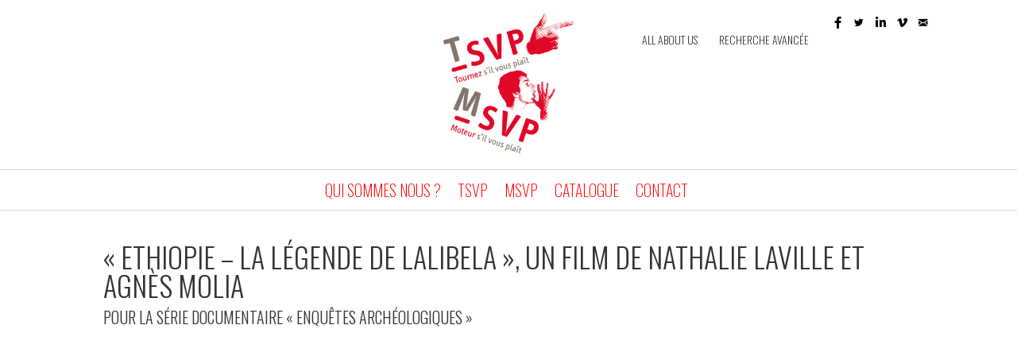

--- FILE ---
content_type: text/html; charset=UTF-8
request_url: https://tsvp-prod.com/2020/12/28/ethiopie-la-legende-de-lalibela-un-film-de-nathalie-laville-et-agnes-molia/
body_size: 31033
content:
<!DOCTYPE html>
<html lang="fr-FR">
<head>
<meta charset="UTF-8" />
<meta name='viewport' content='width=device-width, initial-scale=1.0' />
<meta http-equiv='X-UA-Compatible' content='IE=edge' />
<link rel="profile" href="https://gmpg.org/xfn/11" />
<meta name='robots' content='index, follow, max-image-preview:large, max-snippet:-1, max-video-preview:-1' />

	<!-- This site is optimized with the Yoast SEO plugin v26.7 - https://yoast.com/wordpress/plugins/seo/ -->
	<title>&quot;Ethiopie - La légende de Lalibela&quot;, un film de Nathalie Laville et Agnès Molia &#060; TSVP MSVP</title>
	<link rel="canonical" href="https://tsvp-prod.com/2020/12/28/ethiopie-la-legende-de-lalibela-un-film-de-nathalie-laville-et-agnes-molia/" />
	<meta property="og:locale" content="fr_FR" />
	<meta property="og:type" content="article" />
	<meta property="og:title" content="&quot;Ethiopie - La légende de Lalibela&quot;, un film de Nathalie Laville et Agnès Molia &#060; TSVP MSVP" />
	<meta property="og:description" content="Depuis plus de 800 ans, Lalibela, une petite ville perdue au cœur des montagnes éthiopiennes attire chaque année des dizaines de milliers de pèlerins orthodoxes : ils viennent se recueillir dans l&rsquo;une des 12 églises creusées dans le roc, inscrites au patrimoine mondial de l&rsquo;Unesco. Jusqu&rsquo;à présent seule la légende racontait l&rsquo;histoire de ces églises monolithiques. Mais&hellip;" />
	<meta property="og:url" content="https://tsvp-prod.com/2020/12/28/ethiopie-la-legende-de-lalibela-un-film-de-nathalie-laville-et-agnes-molia/" />
	<meta property="og:site_name" content="TSVP MSVP" />
	<meta property="article:publisher" content="https://www.facebook.com/tsvp.prod/?fref=ts" />
	<meta property="article:published_time" content="2020-12-28T16:04:50+00:00" />
	<meta property="article:modified_time" content="2021-12-08T10:07:19+00:00" />
	<meta property="og:image" content="https://tsvp-prod.com/wp-content/uploads/Ethiopie-La-legende-de-Lalibela_-un-film-de-Nathalie-Laville-et-Agnes-Molia-diffuse-le-mercredi-8-fevrier-dans-la-serie-documentaire-Enquetes-Archeologiques-sur-Arte.jpg" />
	<meta property="og:image:width" content="640" />
	<meta property="og:image:height" content="360" />
	<meta property="og:image:type" content="image/jpeg" />
	<meta name="author" content="admintsvp" />
	<meta name="twitter:card" content="summary_large_image" />
	<meta name="twitter:creator" content="@tsvpprod" />
	<meta name="twitter:site" content="@tsvpprod" />
	<meta name="twitter:label1" content="Écrit par" />
	<meta name="twitter:data1" content="admintsvp" />
	<script type="application/ld+json" class="yoast-schema-graph">{"@context":"https://schema.org","@graph":[{"@type":"Article","@id":"https://tsvp-prod.com/2020/12/28/ethiopie-la-legende-de-lalibela-un-film-de-nathalie-laville-et-agnes-molia/#article","isPartOf":{"@id":"https://tsvp-prod.com/2020/12/28/ethiopie-la-legende-de-lalibela-un-film-de-nathalie-laville-et-agnes-molia/"},"author":{"name":"admintsvp","@id":"https://tsvp-prod.com/#/schema/person/5a4091790ec10363612747c21b29feb1"},"headline":"« Ethiopie &#8211; La légende de Lalibela », un film de Nathalie Laville et Agnès Molia","datePublished":"2020-12-28T16:04:50+00:00","dateModified":"2021-12-08T10:07:19+00:00","mainEntityOfPage":{"@id":"https://tsvp-prod.com/2020/12/28/ethiopie-la-legende-de-lalibela-un-film-de-nathalie-laville-et-agnes-molia/"},"wordCount":108,"publisher":{"@id":"https://tsvp-prod.com/#organization"},"image":{"@id":"https://tsvp-prod.com/2020/12/28/ethiopie-la-legende-de-lalibela-un-film-de-nathalie-laville-et-agnes-molia/#primaryimage"},"thumbnailUrl":"https://tsvp-prod.com/wp-content/uploads/Ethiopie-La-legende-de-Lalibela_-un-film-de-Nathalie-Laville-et-Agnes-Molia-diffuse-le-mercredi-8-fevrier-dans-la-serie-documentaire-Enquetes-Archeologiques-sur-Arte.jpg","keywords":["Enquêtes Archéologiques"],"articleSection":["DIFFUSEURS","Arte","FORMAT","26","GENRE","Archéologie","TYPE","Serie Documentaire"],"inLanguage":"fr-FR"},{"@type":"WebPage","@id":"https://tsvp-prod.com/2020/12/28/ethiopie-la-legende-de-lalibela-un-film-de-nathalie-laville-et-agnes-molia/","url":"https://tsvp-prod.com/2020/12/28/ethiopie-la-legende-de-lalibela-un-film-de-nathalie-laville-et-agnes-molia/","name":"\"Ethiopie - La légende de Lalibela\", un film de Nathalie Laville et Agnès Molia &#060; TSVP MSVP","isPartOf":{"@id":"https://tsvp-prod.com/#website"},"primaryImageOfPage":{"@id":"https://tsvp-prod.com/2020/12/28/ethiopie-la-legende-de-lalibela-un-film-de-nathalie-laville-et-agnes-molia/#primaryimage"},"image":{"@id":"https://tsvp-prod.com/2020/12/28/ethiopie-la-legende-de-lalibela-un-film-de-nathalie-laville-et-agnes-molia/#primaryimage"},"thumbnailUrl":"https://tsvp-prod.com/wp-content/uploads/Ethiopie-La-legende-de-Lalibela_-un-film-de-Nathalie-Laville-et-Agnes-Molia-diffuse-le-mercredi-8-fevrier-dans-la-serie-documentaire-Enquetes-Archeologiques-sur-Arte.jpg","datePublished":"2020-12-28T16:04:50+00:00","dateModified":"2021-12-08T10:07:19+00:00","breadcrumb":{"@id":"https://tsvp-prod.com/2020/12/28/ethiopie-la-legende-de-lalibela-un-film-de-nathalie-laville-et-agnes-molia/#breadcrumb"},"inLanguage":"fr-FR","potentialAction":[{"@type":"ReadAction","target":["https://tsvp-prod.com/2020/12/28/ethiopie-la-legende-de-lalibela-un-film-de-nathalie-laville-et-agnes-molia/"]}]},{"@type":"ImageObject","inLanguage":"fr-FR","@id":"https://tsvp-prod.com/2020/12/28/ethiopie-la-legende-de-lalibela-un-film-de-nathalie-laville-et-agnes-molia/#primaryimage","url":"https://tsvp-prod.com/wp-content/uploads/Ethiopie-La-legende-de-Lalibela_-un-film-de-Nathalie-Laville-et-Agnes-Molia-diffuse-le-mercredi-8-fevrier-dans-la-serie-documentaire-Enquetes-Archeologiques-sur-Arte.jpg","contentUrl":"https://tsvp-prod.com/wp-content/uploads/Ethiopie-La-legende-de-Lalibela_-un-film-de-Nathalie-Laville-et-Agnes-Molia-diffuse-le-mercredi-8-fevrier-dans-la-serie-documentaire-Enquetes-Archeologiques-sur-Arte.jpg","width":640,"height":360},{"@type":"BreadcrumbList","@id":"https://tsvp-prod.com/2020/12/28/ethiopie-la-legende-de-lalibela-un-film-de-nathalie-laville-et-agnes-molia/#breadcrumb","itemListElement":[{"@type":"ListItem","position":1,"name":"Accueil","item":"https://tsvp-prod.com/"},{"@type":"ListItem","position":2,"name":"&#8220;Ethiopie &#8211; La légende de Lalibela&#8221;, un film de Nathalie Laville et Agnès Molia"}]},{"@type":"WebSite","@id":"https://tsvp-prod.com/#website","url":"https://tsvp-prod.com/","name":"TSVP MSVP","description":"TSVP produit des documentaires-MSVP produit de la fiction","publisher":{"@id":"https://tsvp-prod.com/#organization"},"potentialAction":[{"@type":"SearchAction","target":{"@type":"EntryPoint","urlTemplate":"https://tsvp-prod.com/?s={search_term_string}"},"query-input":{"@type":"PropertyValueSpecification","valueRequired":true,"valueName":"search_term_string"}}],"inLanguage":"fr-FR"},{"@type":"Organization","@id":"https://tsvp-prod.com/#organization","name":"TSVP MSVP PRODUCTION","url":"https://tsvp-prod.com/","logo":{"@type":"ImageObject","inLanguage":"fr-FR","@id":"https://tsvp-prod.com/#/schema/logo/image/","url":"https://tsvp-prod.com/wp-content/uploads/LOGO-GENERAL-DEF.jpg","contentUrl":"https://tsvp-prod.com/wp-content/uploads/LOGO-GENERAL-DEF.jpg","width":139,"height":150,"caption":"TSVP MSVP PRODUCTION"},"image":{"@id":"https://tsvp-prod.com/#/schema/logo/image/"},"sameAs":["https://www.facebook.com/tsvp.prod/?fref=ts","https://x.com/tsvpprod"]},{"@type":"Person","@id":"https://tsvp-prod.com/#/schema/person/5a4091790ec10363612747c21b29feb1","name":"admintsvp","image":{"@type":"ImageObject","inLanguage":"fr-FR","@id":"https://tsvp-prod.com/#/schema/person/image/","url":"https://secure.gravatar.com/avatar/f6d36c90f3e511665c0a5620062cbcd99fb2b186cc3e806adb504a902eca84dc?s=96&d=mm&r=g","contentUrl":"https://secure.gravatar.com/avatar/f6d36c90f3e511665c0a5620062cbcd99fb2b186cc3e806adb504a902eca84dc?s=96&d=mm&r=g","caption":"admintsvp"}}]}</script>
	<!-- / Yoast SEO plugin. -->


<link rel='dns-prefetch' href='//www.googletagmanager.com' />
<link rel='dns-prefetch' href='//cdnjs.cloudflare.com' />
<link rel='dns-prefetch' href='//fonts.googleapis.com' />
<link href='https://fonts.gstatic.com' crossorigin rel='preconnect' />
<link rel="alternate" type="application/rss+xml" title="TSVP MSVP &raquo; Flux" href="https://tsvp-prod.com/feed/" />
<link rel="alternate" type="application/rss+xml" title="TSVP MSVP &raquo; Flux des commentaires" href="https://tsvp-prod.com/comments/feed/" />
<style>[consent-id]:not(.rcb-content-blocker):not([consent-transaction-complete]):not([consent-visual-use-parent^="children:"]):not([consent-confirm]){opacity:0!important;}
.rcb-content-blocker+.rcb-content-blocker-children-fallback~*{display:none!important;}</style><link rel="preload" href="https://tsvp-prod.com/wp-content/1a7f2575b7aabc89ea06e623a43bdae6/dist/1966596241.js?ver=975c5defe73b4b2fde03afbaa384a541" as="script" />
<link rel="preload" href="https://tsvp-prod.com/wp-content/1a7f2575b7aabc89ea06e623a43bdae6/dist/1813256642.js?ver=64a64f3ab0d5ab261ad8ca6eebf70126" as="script" />
<link rel="preload" href="https://tsvp-prod.com/wp-content/plugins/real-cookie-banner/public/lib/animate.css/animate.min.css?ver=4.1.1" as="style" />
<script data-cfasync="false" defer src="https://tsvp-prod.com/wp-content/1a7f2575b7aabc89ea06e623a43bdae6/dist/1966596241.js?ver=975c5defe73b4b2fde03afbaa384a541" id="real-cookie-banner-vendor-real-cookie-banner-banner-js"></script>
<script type="application/json" data-skip-lazy-load="js-extra" data-skip-moving="true" data-no-defer nitro-exclude data-alt-type="application/ld+json" data-dont-merge data-wpmeteor-nooptimize="true" data-cfasync="false" id="af746fe756c9ab21291f3bc23d0f008f01-js-extra">{"slug":"real-cookie-banner","textDomain":"real-cookie-banner","version":"5.2.10","restUrl":"https:\/\/tsvp-prod.com\/wp-json\/real-cookie-banner\/v1\/","restNamespace":"real-cookie-banner\/v1","restPathObfuscateOffset":"5587a6f47bde63e4","restRoot":"https:\/\/tsvp-prod.com\/wp-json\/","restQuery":{"_v":"5.2.10","_locale":"user"},"restNonce":"719c566e9b","restRecreateNonceEndpoint":"https:\/\/tsvp-prod.com\/wp-admin\/admin-ajax.php?action=rest-nonce","publicUrl":"https:\/\/tsvp-prod.com\/wp-content\/plugins\/real-cookie-banner\/public\/","chunkFolder":"dist","chunksLanguageFolder":"https:\/\/tsvp-prod.com\/wp-content\/languages\/mo-cache\/real-cookie-banner\/","chunks":{"chunk-config-tab-blocker.lite.js":["fr_FR-83d48f038e1cf6148175589160cda67e","fr_FR-e5c2f3318cd06f18a058318f5795a54b","fr_FR-76129424d1eb6744d17357561a128725","fr_FR-d3d8ada331df664d13fa407b77bc690b"],"chunk-config-tab-blocker.pro.js":["fr_FR-ddf5ae983675e7b6eec2afc2d53654a2","fr_FR-487d95eea292aab22c80aa3ae9be41f0","fr_FR-ab0e642081d4d0d660276c9cebfe9f5d","fr_FR-0f5f6074a855fa677e6086b82145bd50"],"chunk-config-tab-consent.lite.js":["fr_FR-3823d7521a3fc2857511061e0d660408"],"chunk-config-tab-consent.pro.js":["fr_FR-9cb9ecf8c1e8ce14036b5f3a5e19f098"],"chunk-config-tab-cookies.lite.js":["fr_FR-1a51b37d0ef409906245c7ed80d76040","fr_FR-e5c2f3318cd06f18a058318f5795a54b","fr_FR-76129424d1eb6744d17357561a128725"],"chunk-config-tab-cookies.pro.js":["fr_FR-572ee75deed92e7a74abba4b86604687","fr_FR-487d95eea292aab22c80aa3ae9be41f0","fr_FR-ab0e642081d4d0d660276c9cebfe9f5d"],"chunk-config-tab-dashboard.lite.js":["fr_FR-f843c51245ecd2b389746275b3da66b6"],"chunk-config-tab-dashboard.pro.js":["fr_FR-ae5ae8f925f0409361cfe395645ac077"],"chunk-config-tab-import.lite.js":["fr_FR-66df94240f04843e5a208823e466a850"],"chunk-config-tab-import.pro.js":["fr_FR-e5fee6b51986d4ff7a051d6f6a7b076a"],"chunk-config-tab-licensing.lite.js":["fr_FR-e01f803e4093b19d6787901b9591b5a6"],"chunk-config-tab-licensing.pro.js":["fr_FR-4918ea9704f47c2055904e4104d4ffba"],"chunk-config-tab-scanner.lite.js":["fr_FR-b10b39f1099ef599835c729334e38429"],"chunk-config-tab-scanner.pro.js":["fr_FR-752a1502ab4f0bebfa2ad50c68ef571f"],"chunk-config-tab-settings.lite.js":["fr_FR-37978e0b06b4eb18b16164a2d9c93a2c"],"chunk-config-tab-settings.pro.js":["fr_FR-e59d3dcc762e276255c8989fbd1f80e3"],"chunk-config-tab-tcf.lite.js":["fr_FR-4f658bdbf0aa370053460bc9e3cd1f69","fr_FR-e5c2f3318cd06f18a058318f5795a54b","fr_FR-d3d8ada331df664d13fa407b77bc690b"],"chunk-config-tab-tcf.pro.js":["fr_FR-e1e83d5b8a28f1f91f63b9de2a8b181a","fr_FR-487d95eea292aab22c80aa3ae9be41f0","fr_FR-0f5f6074a855fa677e6086b82145bd50"]},"others":{"customizeValuesBanner":"{\"layout\":{\"type\":\"banner\",\"maxHeightEnabled\":true,\"maxHeight\":740,\"dialogMaxWidth\":530,\"dialogPosition\":\"middleCenter\",\"dialogMargin\":[0,0,0,0],\"bannerPosition\":\"bottom\",\"bannerMaxWidth\":1024,\"dialogBorderRadius\":3,\"borderRadius\":5,\"animationIn\":\"slideInUp\",\"animationInDuration\":500,\"animationInOnlyMobile\":true,\"animationOut\":\"none\",\"animationOutDuration\":500,\"animationOutOnlyMobile\":true,\"overlay\":true,\"overlayBg\":\"#000000\",\"overlayBgAlpha\":48,\"overlayBlur\":2},\"decision\":{\"acceptAll\":\"button\",\"acceptEssentials\":\"button\",\"showCloseIcon\":false,\"acceptIndividual\":\"link\",\"buttonOrder\":\"all,essential,save,individual\",\"showGroups\":false,\"groupsFirstView\":false,\"saveButton\":\"always\"},\"design\":{\"bg\":\"#ffffff\",\"textAlign\":\"center\",\"linkTextDecoration\":\"underline\",\"borderWidth\":0,\"borderColor\":\"#ffffff\",\"fontSize\":12,\"fontColor\":\"#2b2b2b\",\"fontInheritFamily\":true,\"fontFamily\":\"Arial, Helvetica, sans-serif\",\"fontWeight\":\"normal\",\"boxShadowEnabled\":false,\"boxShadowOffsetX\":-5,\"boxShadowOffsetY\":3,\"boxShadowBlurRadius\":13,\"boxShadowSpreadRadius\":0,\"boxShadowColor\":\"#000000\",\"boxShadowColorAlpha\":20},\"headerDesign\":{\"inheritBg\":true,\"bg\":\"#f4f4f4\",\"inheritTextAlign\":true,\"textAlign\":\"center\",\"padding\":[17,20,15,20],\"logo\":\"https:\\\/\\\/tsvp-prod.com\\\/wp-content\\\/uploads\\\/logo-tsvp-1.png\",\"logoRetina\":\"\",\"logoMaxHeight\":40,\"logoPosition\":\"left\",\"logoMargin\":[5,15,5,15],\"fontSize\":19,\"fontColor\":\"#2b2b2b\",\"fontInheritFamily\":true,\"fontFamily\":\"Arial, Helvetica, sans-serif\",\"fontWeight\":\"normal\",\"borderWidth\":2,\"borderColor\":\"#dd3333\",\"logoFitDim\":[40,40]},\"bodyDesign\":{\"padding\":[15,20,5,20],\"descriptionInheritFontSize\":true,\"descriptionFontSize\":13,\"dottedGroupsInheritFontSize\":true,\"dottedGroupsFontSize\":13,\"dottedGroupsBulletColor\":\"#15779b\",\"teachingsInheritTextAlign\":true,\"teachingsTextAlign\":\"center\",\"teachingsSeparatorActive\":true,\"teachingsSeparatorWidth\":50,\"teachingsSeparatorHeight\":1,\"teachingsSeparatorColor\":\"#dd3333\",\"teachingsInheritFontSize\":false,\"teachingsFontSize\":12,\"teachingsInheritFontColor\":false,\"teachingsFontColor\":\"#757575\",\"accordionMargin\":[10,0,5,0],\"accordionPadding\":[5,10,5,10],\"accordionArrowType\":\"outlined\",\"accordionArrowColor\":\"#dd3333\",\"accordionBg\":\"#ffffff\",\"accordionActiveBg\":\"#f9f9f9\",\"accordionHoverBg\":\"#efefef\",\"accordionBorderWidth\":1,\"accordionBorderColor\":\"#efefef\",\"accordionTitleFontSize\":12,\"accordionTitleFontColor\":\"#2b2b2b\",\"accordionTitleFontWeight\":\"normal\",\"accordionDescriptionMargin\":[5,0,0,0],\"accordionDescriptionFontSize\":12,\"accordionDescriptionFontColor\":\"#757575\",\"accordionDescriptionFontWeight\":\"normal\",\"acceptAllOneRowLayout\":false,\"acceptAllPadding\":[10,10,10,10],\"acceptAllBg\":\"#ffffff\",\"acceptAllTextAlign\":\"center\",\"acceptAllFontSize\":18,\"acceptAllFontColor\":\"#dd3333\",\"acceptAllFontWeight\":\"normal\",\"acceptAllBorderWidth\":2,\"acceptAllBorderColor\":\"#dd3333\",\"acceptAllHoverBg\":\"#dd3333\",\"acceptAllHoverFontColor\":\"#ffffff\",\"acceptAllHoverBorderColor\":\"#dd3333\",\"acceptEssentialsUseAcceptAll\":true,\"acceptEssentialsButtonType\":\"\",\"acceptEssentialsPadding\":[10,10,10,10],\"acceptEssentialsBg\":\"#efefef\",\"acceptEssentialsTextAlign\":\"center\",\"acceptEssentialsFontSize\":18,\"acceptEssentialsFontColor\":\"#0a0a0a\",\"acceptEssentialsFontWeight\":\"normal\",\"acceptEssentialsBorderWidth\":0,\"acceptEssentialsBorderColor\":\"#000000\",\"acceptEssentialsHoverBg\":\"#e8e8e8\",\"acceptEssentialsHoverFontColor\":\"#000000\",\"acceptEssentialsHoverBorderColor\":\"#000000\",\"acceptIndividualPadding\":[5,5,5,5],\"acceptIndividualBg\":\"#ffffff\",\"acceptIndividualTextAlign\":\"center\",\"acceptIndividualFontSize\":16,\"acceptIndividualFontColor\":\"#dd3333\",\"acceptIndividualFontWeight\":\"normal\",\"acceptIndividualBorderWidth\":0,\"acceptIndividualBorderColor\":\"#000000\",\"acceptIndividualHoverBg\":\"#ffffff\",\"acceptIndividualHoverFontColor\":\"#dd3333\",\"acceptIndividualHoverBorderColor\":\"#000000\"},\"footerDesign\":{\"poweredByLink\":true,\"inheritBg\":false,\"bg\":\"#fcfcfc\",\"inheritTextAlign\":true,\"textAlign\":\"center\",\"padding\":[10,20,15,20],\"fontSize\":14,\"fontColor\":\"#757474\",\"fontInheritFamily\":true,\"fontFamily\":\"Arial, Helvetica, sans-serif\",\"fontWeight\":\"normal\",\"hoverFontColor\":\"#2b2b2b\",\"borderWidth\":1,\"borderColor\":\"#efefef\",\"languageSwitcher\":\"flags\"},\"texts\":{\"headline\":\"Pr\\u00e9f\\u00e9rences en mati\\u00e8re de confidentialit\\u00e9\",\"description\":\"Nous utilisons des cookies et des technologies similaires sur notre site web et traitons vos donn\\u00e9es personnelles (par exemple votre adresse IP), par exemple pour personnaliser le contenu et les publicit\\u00e9s, pour int\\u00e9grer des m\\u00e9dias de fournisseurs tiers ou pour analyser le trafic sur notre site web. Le traitement des donn\\u00e9es peut \\u00e9galement r\\u00e9sulter de l'installation de cookies. Nous partageons ces donn\\u00e9es avec des tiers que nous d\\u00e9signons dans les param\\u00e8tres de confidentialit\\u00e9.<br \\\/><br \\\/>Le traitement des donn\\u00e9es peut avoir lieu avec votre consentement ou sur la base d'un int\\u00e9r\\u00eat l\\u00e9gitime, auquel vous pouvez vous opposer dans les param\\u00e8tres de confidentialit\\u00e9. Vous avez le droit de ne pas donner votre consentement et de le modifier ou de le r\\u00e9voquer ult\\u00e9rieurement. Pour plus d'informations sur l'utilisation de vos donn\\u00e9es, veuillez consulter notre {{privacyPolicy}}privacy policy{{\\\/privacyPolicy}}.\",\"acceptAll\":\"Accepter tout\",\"acceptEssentials\":\"Continuer sans consentement\",\"acceptIndividual\":\"D\\u00e9finir les param\\u00e8tres de confidentialit\\u00e9 individuellement\",\"poweredBy\":\"1\",\"dataProcessingInUnsafeCountries\":\"Certains services traitent des donn\\u00e9es \\u00e0 caract\\u00e8re personnel dans des pays tiers peu s\\u00fbrs. En donnant votre accord, vous consentez \\u00e9galement au traitement des donn\\u00e9es des services labellis\\u00e9s par {{legalBasis}}, avec des risques tels que des recours juridiques inad\\u00e9quats, un acc\\u00e8s non autoris\\u00e9 par les autorit\\u00e9s sans information ou possibilit\\u00e9 d'objection, un transfert non autoris\\u00e9 \\u00e0 des tiers, et des mesures de s\\u00e9curit\\u00e9 des donn\\u00e9es inad\\u00e9quates.\",\"ageNoticeBanner\":\"Vous avez moins de {{minAge}} ans ? Dans ce cas, vous ne pouvez pas accepter les services facultatifs. Demandez \\u00e0 vos parents ou \\u00e0 vos tuteurs l\\u00e9gaux d'accepter ces services avec vous.\",\"ageNoticeBlocker\":\"Vous avez moins de {{minAge}} ans ? Malheureusement, vous n'\\u00eates pas autoris\\u00e9 \\u00e0 accepter ce service pour visualiser ce contenu. Veuillez demander \\u00e0 vos parents ou tuteurs d'accepter le service avec vous !\",\"listServicesNotice\":\"En acceptant tous les services, vous autorisez le chargement de {{services}}. Ces services sont divis\\u00e9s en groupes {{serviceGroups}} en fonction de leur finalit\\u00e9 (appartenance marqu\\u00e9e par des nombres en exposant).\",\"listServicesLegitimateInterestNotice\":\"En outre, les {{services}} sont charg\\u00e9s sur la base d'un int\\u00e9r\\u00eat l\\u00e9gitime.\",\"consentForwardingExternalHosts\":\"Votre consentement s'applique \\u00e9galement aux {{websites}}.\",\"blockerHeadline\":\"{{name}} bloqu\\u00e9 en raison des param\\u00e8tres de confidentialit\\u00e9\",\"blockerLinkShowMissing\":\"Afficher tous les services pour lesquels vous devez encore donner votre accord\",\"blockerLoadButton\":\"Accepter les services et charger le contenu\",\"blockerAcceptInfo\":\"Le chargement du contenu bloqu\\u00e9 modifiera vos param\\u00e8tres de confidentialit\\u00e9. Le contenu de ce service ne sera plus bloqu\\u00e9 \\u00e0 l'avenir.\",\"stickyHistory\":\"Historique des param\\u00e8tres de confidentialit\\u00e9\",\"stickyRevoke\":\"Retirer les consentements\",\"stickyRevokeSuccessMessage\":\"Vous avez retir\\u00e9 avec succ\\u00e8s votre consentement pour les services avec ses cookies et le traitement des donn\\u00e9es \\u00e0 caract\\u00e8re personnel. La page va \\u00eatre recharg\\u00e9e maintenant !\",\"stickyChange\":\"Modifier les param\\u00e8tres de confidentialit\\u00e9\"},\"individualLayout\":{\"inheritDialogMaxWidth\":false,\"dialogMaxWidth\":970,\"inheritBannerMaxWidth\":true,\"bannerMaxWidth\":1980,\"descriptionTextAlign\":\"left\"},\"group\":{\"checkboxBg\":\"#f0f0f0\",\"checkboxBorderWidth\":1,\"checkboxBorderColor\":\"#d2d2d2\",\"checkboxActiveColor\":\"#ffffff\",\"checkboxActiveBg\":\"#15779b\",\"checkboxActiveBorderColor\":\"#11607d\",\"groupInheritBg\":true,\"groupBg\":\"#f4f4f4\",\"groupPadding\":[15,15,15,15],\"groupSpacing\":10,\"groupBorderRadius\":5,\"groupBorderWidth\":1,\"groupBorderColor\":\"#f4f4f4\",\"headlineFontSize\":16,\"headlineFontWeight\":\"normal\",\"headlineFontColor\":\"#2b2b2b\",\"descriptionFontSize\":14,\"descriptionFontColor\":\"#757575\",\"linkColor\":\"#757575\",\"linkHoverColor\":\"#2b2b2b\",\"detailsHideLessRelevant\":true},\"saveButton\":{\"useAcceptAll\":true,\"type\":\"button\",\"padding\":[10,10,10,10],\"bg\":\"#efefef\",\"textAlign\":\"center\",\"fontSize\":18,\"fontColor\":\"#0a0a0a\",\"fontWeight\":\"normal\",\"borderWidth\":0,\"borderColor\":\"#000000\",\"hoverBg\":\"#e8e8e8\",\"hoverFontColor\":\"#000000\",\"hoverBorderColor\":\"#000000\"},\"individualTexts\":{\"headline\":\"Pr\\u00e9f\\u00e9rences individuelles en mati\\u00e8re de respect de la vie priv\\u00e9e\",\"description\":\"Nous utilisons des cookies et des technologies similaires sur notre site web et traitons vos donn\\u00e9es personnelles (par exemple votre adresse IP), par exemple pour personnaliser le contenu et les publicit\\u00e9s, pour int\\u00e9grer des m\\u00e9dias de fournisseurs tiers ou pour analyser le trafic sur notre site web. Le traitement des donn\\u00e9es peut \\u00e9galement r\\u00e9sulter de l'installation de cookies. Nous partageons ces donn\\u00e9es avec des tiers que nous d\\u00e9signons dans les param\\u00e8tres de confidentialit\\u00e9.<br \\\/><br \\\/>Le traitement des donn\\u00e9es peut avoir lieu avec votre consentement ou sur la base d'un int\\u00e9r\\u00eat l\\u00e9gitime, auquel vous pouvez vous opposer dans les param\\u00e8tres de confidentialit\\u00e9. Vous avez le droit de ne pas donner votre consentement et de le modifier ou de le r\\u00e9voquer ult\\u00e9rieurement. Pour plus d'informations sur l'utilisation de vos donn\\u00e9es, veuillez consulter notre {{privacyPolicy}}privacy policy{{\\\/privacyPolicy}}.<br \\\/><br \\\/>Vous trouverez ci-dessous un aper\\u00e7u de tous les services utilis\\u00e9s par ce site web. Vous pouvez consulter des informations d\\u00e9taill\\u00e9es sur chaque service et les accepter individuellement ou exercer votre droit d'opposition.\",\"save\":\"Sauvegarder les choix personnalis\\u00e9s\",\"showMore\":\"Afficher les informations sur le service\",\"hideMore\":\"Masquer les informations sur les services\",\"postamble\":\"\"},\"mobile\":{\"enabled\":true,\"maxHeight\":400,\"hideHeader\":false,\"alignment\":\"bottom\",\"scalePercent\":90,\"scalePercentVertical\":-50},\"sticky\":{\"enabled\":false,\"animationsEnabled\":true,\"alignment\":\"left\",\"bubbleBorderRadius\":50,\"icon\":\"fingerprint\",\"iconCustom\":\"\",\"iconCustomRetina\":\"\",\"iconSize\":30,\"iconColor\":\"#ffffff\",\"bubbleMargin\":[10,20,20,20],\"bubblePadding\":15,\"bubbleBg\":\"#15779b\",\"bubbleBorderWidth\":0,\"bubbleBorderColor\":\"#10556f\",\"boxShadowEnabled\":true,\"boxShadowOffsetX\":0,\"boxShadowOffsetY\":2,\"boxShadowBlurRadius\":5,\"boxShadowSpreadRadius\":1,\"boxShadowColor\":\"#105b77\",\"boxShadowColorAlpha\":40,\"bubbleHoverBg\":\"#ffffff\",\"bubbleHoverBorderColor\":\"#000000\",\"hoverIconColor\":\"#000000\",\"hoverIconCustom\":\"\",\"hoverIconCustomRetina\":\"\",\"menuFontSize\":16,\"menuBorderRadius\":5,\"menuItemSpacing\":10,\"menuItemPadding\":[5,10,5,10]},\"customCss\":{\"css\":\"\",\"antiAdBlocker\":\"y\"}}","isPro":false,"showProHints":false,"proUrl":"https:\/\/devowl.io\/go\/real-cookie-banner?source=rcb-lite","showLiteNotice":true,"frontend":{"groups":"[{\"id\":251,\"name\":\"Essentiel\",\"slug\":\"essentiel\",\"description\":\"Les services essentiels sont n\\u00e9cessaires \\u00e0 la fonctionnalit\\u00e9 de base du site web. Ils ne contiennent que des services techniquement n\\u00e9cessaires. Il n'est pas possible de s'opposer \\u00e0 ces services.\",\"isEssential\":true,\"isDefault\":true,\"items\":[{\"id\":7365,\"name\":\"Real Cookie Banner\",\"purpose\":\"Real Cookie Banner demande aux visiteurs du site web leur consentement pour installer des cookies et traiter des donn\\u00e9es personnelles. A cette fin, un UUID (identification pseudonyme de l'utilisateur) est attribu\\u00e9 \\u00e0 chaque visiteur du site web, qui est valable jusqu'\\u00e0 l'expiration du cookie pour m\\u00e9moriser le consentement. Les cookies sont utilis\\u00e9s pour tester si les cookies peuvent \\u00eatre install\\u00e9s, pour stocker la r\\u00e9f\\u00e9rence au consentement document\\u00e9, pour stocker quels services de quels groupes de services le visiteur a consenti, et, si le consentement est obtenu dans le cadre de 'Transparency & Consent Framework' (TCF), pour stocker le consentement dans les partenaires TCF, les objectifs, les objectifs sp\\u00e9ciaux, les caract\\u00e9ristiques et les caract\\u00e9ristiques sp\\u00e9ciales. Dans le cadre de l'obligation de divulgation conform\\u00e9ment au RGPD, le consentement recueilli est enti\\u00e8rement document\\u00e9. Cela inclut, outre les services et groupes de services auxquels le visiteur a consenti, et si le consentement est obtenu conform\\u00e9ment \\u00e0 la norme TCF, \\u00e0 quels partenaires TCF, finalit\\u00e9s et caract\\u00e9ristiques le visiteur a consenti, tous les param\\u00e8tres de la banni\\u00e8re de cookies au moment du consentement ainsi que les circonstances techniques (par exemple, la taille de la zone affich\\u00e9e au moment du consentement) et les interactions de l'utilisateur (par exemple, cliquer sur des boutons) qui ont conduit au consentement. Le consentement est recueilli une fois par langue.\",\"providerContact\":{\"phone\":\"\",\"email\":\"\",\"link\":\"\"},\"isProviderCurrentWebsite\":true,\"provider\":\"\",\"uniqueName\":\"\",\"isEmbeddingOnlyExternalResources\":false,\"legalBasis\":\"legal-requirement\",\"dataProcessingInCountries\":[],\"dataProcessingInCountriesSpecialTreatments\":[],\"technicalDefinitions\":[{\"type\":\"http\",\"name\":\"real_cookie_banner*\",\"host\":\".tsvp-prod.com\",\"duration\":365,\"durationUnit\":\"d\",\"isSessionDuration\":false,\"purpose\":\"Identifiant unique pour le consentement, mais pas pour le visiteur du site web. Hachure de r\\u00e9vision pour les param\\u00e8tres de la banni\\u00e8re des cookies (textes, couleurs, caract\\u00e9ristiques, groupes de services, services, bloqueurs de contenu, etc.) ID des services et groupes de services autoris\\u00e9s.\"},{\"type\":\"http\",\"name\":\"real_cookie_banner*-tcf\",\"host\":\".tsvp-prod.com\",\"duration\":365,\"durationUnit\":\"d\",\"isSessionDuration\":false,\"purpose\":\"Consentements recueillis dans le cadre du TCF et stock\\u00e9s dans le format TC String, y compris les fournisseurs du TCF, les objectifs, les objectifs sp\\u00e9ciaux, les caract\\u00e9ristiques et les caract\\u00e9ristiques sp\\u00e9ciales.\"},{\"type\":\"http\",\"name\":\"real_cookie_banner*-gcm\",\"host\":\".tsvp-prod.com\",\"duration\":365,\"durationUnit\":\"d\",\"isSessionDuration\":false,\"purpose\":\"Les consentements relatifs aux types de consentement (finalit\\u00e9s) collect\\u00e9s dans le cadre du mode de consentement de Google sont stock\\u00e9s pour tous les services compatibles avec le mode de consentement de Google.\"},{\"type\":\"http\",\"name\":\"real_cookie_banner-test\",\"host\":\".tsvp-prod.com\",\"duration\":365,\"durationUnit\":\"d\",\"isSessionDuration\":false,\"purpose\":\"Cookie mis en place pour tester la fonctionnalit\\u00e9 des cookies HTTP. Il est supprim\\u00e9 imm\\u00e9diatement apr\\u00e8s le test.\"},{\"type\":\"local\",\"name\":\"real_cookie_banner*\",\"host\":\"https:\\\/\\\/tsvp-prod.com\",\"duration\":1,\"durationUnit\":\"d\",\"isSessionDuration\":false,\"purpose\":\"Identifiant unique pour le consentement, mais pas pour le visiteur du site web. Hachure de r\\u00e9vision pour les param\\u00e8tres de la banni\\u00e8re des cookies (textes, couleurs, caract\\u00e9ristiques, groupes de services, services, bloqueurs de contenu, etc.) Identifiant des services et des groupes de services autoris\\u00e9s. N'est stock\\u00e9 que jusqu'\\u00e0 ce que le consentement soit document\\u00e9 sur le serveur du site web.\"},{\"type\":\"local\",\"name\":\"real_cookie_banner*-tcf\",\"host\":\"https:\\\/\\\/tsvp-prod.com\",\"duration\":1,\"durationUnit\":\"d\",\"isSessionDuration\":false,\"purpose\":\"Les consentements recueillis dans le cadre du TCF sont stock\\u00e9s dans le format TC String, y compris les fournisseurs du TCF, les objectifs, les objectifs sp\\u00e9ciaux, les caract\\u00e9ristiques et les caract\\u00e9ristiques sp\\u00e9ciales. Ils ne sont stock\\u00e9s que jusqu'\\u00e0 ce que le consentement soit document\\u00e9 sur le serveur du site web.\"},{\"type\":\"local\",\"name\":\"real_cookie_banner*-gcm\",\"host\":\"https:\\\/\\\/tsvp-prod.com\",\"duration\":1,\"durationUnit\":\"d\",\"isSessionDuration\":false,\"purpose\":\"Les consentements recueillis dans le cadre du mode de consentement de Google sont stock\\u00e9s dans les types de consentement (finalit\\u00e9s) pour tous les services compatibles avec le mode de consentement de Google. Il n'est stock\\u00e9 que jusqu'\\u00e0 ce que le consentement soit document\\u00e9 sur le serveur du site web.\"},{\"type\":\"local\",\"name\":\"real_cookie_banner-consent-queue*\",\"host\":\"https:\\\/\\\/tsvp-prod.com\",\"duration\":1,\"durationUnit\":\"d\",\"isSessionDuration\":false,\"purpose\":\"Mise en cache locale de la s\\u00e9lection dans une banni\\u00e8re de cookies jusqu'\\u00e0 ce que le serveur documente le consentement ; documentation p\\u00e9riodique ou tentative de changement de page si le serveur n'est pas disponible ou surcharg\\u00e9.\"}],\"codeDynamics\":[],\"providerPrivacyPolicyUrl\":\"\",\"providerLegalNoticeUrl\":\"\",\"tagManagerOptInEventName\":\"\",\"tagManagerOptOutEventName\":\"\",\"googleConsentModeConsentTypes\":[],\"executePriority\":10,\"codeOptIn\":\"\",\"executeCodeOptInWhenNoTagManagerConsentIsGiven\":false,\"codeOptOut\":\"\",\"executeCodeOptOutWhenNoTagManagerConsentIsGiven\":false,\"deleteTechnicalDefinitionsAfterOptOut\":false,\"codeOnPageLoad\":\"\",\"presetId\":\"real-cookie-banner\"}]}]","links":[{"id":7369,"label":"Politique de Cookies","pageType":"cookiePolicy","isExternalUrl":false,"pageId":7367,"url":"https:\/\/tsvp-prod.com\/politique-de-cookies\/","hideCookieBanner":true,"isTargetBlank":true}],"websiteOperator":{"address":"TSVP MSVP","country":"FR","contactEmail":"base64-encoded:Y2JydWxlQHRzdnAtcHJvZC5jb20=","contactPhone":"+33 (0)1 40 26 07 74","contactFormUrl":"https:\/\/tsvp-prod.com\/contact\/"},"blocker":[],"languageSwitcher":[],"predefinedDataProcessingInSafeCountriesLists":{"GDPR":["AT","BE","BG","HR","CY","CZ","DK","EE","FI","FR","DE","GR","HU","IE","IS","IT","LI","LV","LT","LU","MT","NL","NO","PL","PT","RO","SK","SI","ES","SE"],"DSG":["CH"],"GDPR+DSG":[],"ADEQUACY_EU":["AD","AR","CA","FO","GG","IL","IM","JP","JE","NZ","KR","CH","GB","UY","US"],"ADEQUACY_CH":["DE","AD","AR","AT","BE","BG","CA","CY","HR","DK","ES","EE","FI","FR","GI","GR","GG","HU","IM","FO","IE","IS","IL","IT","JE","LV","LI","LT","LU","MT","MC","NO","NZ","NL","PL","PT","CZ","RO","GB","SK","SI","SE","UY","US"]},"decisionCookieName":"real_cookie_banner-v:3_blog:1_path:24cf171","revisionHash":"7cd062e58e10b1c6487d614ee71f285d","territorialLegalBasis":["gdpr-eprivacy"],"setCookiesViaManager":"none","isRespectDoNotTrack":false,"failedConsentDocumentationHandling":"essentials","isAcceptAllForBots":true,"isDataProcessingInUnsafeCountries":false,"isAgeNotice":true,"ageNoticeAgeLimit":15,"isListServicesNotice":true,"isBannerLessConsent":false,"isTcf":false,"isGcm":false,"isGcmListPurposes":false,"hasLazyData":false},"anonymousContentUrl":"https:\/\/tsvp-prod.com\/wp-content\/1a7f2575b7aabc89ea06e623a43bdae6\/dist\/","anonymousHash":"1a7f2575b7aabc89ea06e623a43bdae6","hasDynamicPreDecisions":false,"isLicensed":true,"isDevLicense":false,"multilingualSkipHTMLForTag":"","isCurrentlyInTranslationEditorPreview":false,"defaultLanguage":"","currentLanguage":"","activeLanguages":[],"context":"","iso3166OneAlpha2":{"AF":"Afghanistan","ZA":"Afrique du Sud","AL":"Albanie","DZ":"Alg\u00e9rie","DE":"Allemagne","AD":"Andore","AO":"Angola","AI":"Anguilla","AQ":"Antarctique","AG":"Antigua-et-Barbuda","AN":"Antilles N\u00e9erlandaises","SA":"Arabie Saoudite","AR":"Argentine","AM":"Arm\u00e9nie","AW":"Aruba","AU":"Australie","AT":"Autriche","AZ":"Azerba\u00efdjan","BS":"Bahamas","BH":"Bahre\u00efn","BD":"Bangladesh","BB":"Barbade","BE":"Belgique","BZ":"Belize","BJ":"Benin","BM":"Bermude","BT":"Bhoutan","MM":"Birmanie","BY":"Bi\u00e9lorussie","BO":"Bolivie","BA":"Bosnie et Herz\u00e9govine","BW":"Botswana","BN":"Brunei Darussalam","BR":"Br\u00e9sil","BG":"Bulgarie","BF":"Burkina Faso","BI":"Burundi","KH":"Cambodge","CM":"Cameroun","CA":"Canada","CV":"Cap Vert","BQ":"Cara\u00efbes Pays-Bas","CL":"Chili","CN":"Chine","CY":"Chypre","CO":"Colombie","CG":"Congo","CD":"Congo, R\u00e9publique D\u00e9mocratique","KR":"Cor\u00e9e","KP":"Cor\u00e9e du Nord","CR":"Costa Rica","CI":"Cote D'Ivoire","HR":"Croatie","CU":"Cuba","CW":"Cura\u00e7ao","DK":"Danemark","DJ":"Djibouti","ER":"Erythr\u00e9e","ES":"Espagne","EE":"Estonie","FM":"Etats F\u00e9d\u00e9r\u00e9s de Micron\u00e9sie","FJ":"Fidji","FI":"Finlande","FR":"France","RU":"F\u00e9d\u00e9ration de Russie","GA":"Gabon","GM":"Gambie","GH":"Ghana","GI":"Gibraltar","GD":"Grenade","GL":"Groenland","GR":"Gr\u00e8ce","GP":"Guadeloupe","GU":"Guam","GT":"Guatemala","GG":"Guernesey","GN":"Guin\u00e9e","GQ":"Guin\u00e9e \u00e9quatoriale","GW":"Guin\u00e9e-Bissau","GY":"Guyane","GF":"Guyane fran\u00e7aise","GS":"G\u00e9orgie du Sud et \u00eeles Sandwich.","HT":"Ha\u00efti","HN":"Honduras","HK":"Hong Kong","HU":"Hongrie","IN":"Inde","ID":"Indon\u00e9sie","IQ":"Irak","IE":"Irlande","IS":"Islande","IL":"Isra\u00ebl","IT":"Italie","LY":"Jamahiriya Arabe Libyenne","JM":"Jama\u00efque","JP":"Japon","JE":"Jersey","JO":"Jordanie","KZ":"Kazakhstan","KE":"Kenya","KG":"Kirghizistan","KI":"Kiribati","XK":"Kosovo","KW":"Kowe\u00eft","CX":"L'\u00eele de Christmas","DM":"La Dominique","GE":"La G\u00e9orgie","SV":"Le Salvador","KM":"Les Comores","AS":"Les Samoa am\u00e9ricaines","LS":"Lesotho","LV":"Lettonie","LB":"Liban","LR":"Lib\u00e9ria","LI":"Liechtenstein","LT":"Lituanie","LU":"Luxembourg","MO":"Macao","MK":"Mac\u00e9doine","MG":"Madagascar","MY":"Malaisie","MW":"Malawi","MV":"Maldives","ML":"Mali","MT":"Malte","MA":"Maroc","MQ":"Martinique","MU":"Maurice","MR":"Mauritanie","YT":"Mayotte","MX":"Mexique","MD":"Moldavie","MC":"Monaco","MN":"Mongolie","MS":"Montserrat","ME":"Mont\u00e9n\u00e9gro","MZ":"Mozambique","NA":"Namibie","NR":"Nauru","NI":"Nicaragua","NE":"Niger","NG":"Nig\u00e9ria","NU":"Niue","NO":"Norv\u00e8ge","NC":"Nouvelle-Cal\u00e9donie","NZ":"Nouvelle-Z\u00e9lande","NP":"N\u00e9pal","OM":"Oman","UG":"Ouganda","UZ":"Ouzb\u00e9kistan","PK":"Pakistan","PW":"Palau","PA":"Panama","PG":"Papouasie-Nouvelle-Guin\u00e9e","PY":"Paraguay","NL":"Pays-Bas","PH":"Philippines","PN":"Pitcairn","PL":"Pologne","PF":"Polyn\u00e9sie fran\u00e7aise","PR":"Porto Rico","PT":"Portugal","PE":"P\u00e9rou","QA":"Qatar","RO":"Roumanie","GB":"Royaume-Uni","RW":"Rwanda","SY":"R\u00e9publique Arabe Syrienne","LA":"R\u00e9publique D\u00e9mocratique Populaire Lao","IR":"R\u00e9publique Islamique d'Iran","CZ":"R\u00e9publique Tch\u00e8que","CF":"R\u00e9publique centrafricaine","DO":"R\u00e9publique dominicaine","RE":"R\u00e9union","EH":"Sahara occidental","BL":"Saint Barth\u00e9lemy","MF":"Saint Martin","PM":"Saint Pierre et Miquelon","KN":"Saint-Kitts-et-Nevis","SM":"Saint-Marin","SX":"Saint-Martin","VA":"Saint-Si\u00e8ge (\u00c9tat de la Cit\u00e9 du Vatican)","VC":"Saint-Vincent-et-les-Grenadines","SH":"Sainte-H\u00e9l\u00e8ne","LC":"Sainte-Lucie","WS":"Samoa","ST":"Sao Tom\u00e9-et-Principe","RS":"Serbie","SC":"Seychelles","SL":"Sierra Leone","SG":"Singapour","SK":"Slovaquie","SI":"Slov\u00e9nie","SO":"Somalie","SD":"Soudan","LK":"Sri Lanka","SS":"Sud Soudan","CH":"Suisse","SR":"Suriname","SE":"Su\u00e8de","SJ":"Svalbard et Jan Mayen","SZ":"Swaziland","SN":"S\u00e9n\u00e9gal","TJ":"Tadjikistan","TZ":"Tanzanie","TW":"Ta\u00efwan","TD":"Tchad","TF":"Terres australes et antarctiques fran\u00e7aises","PS":"Territoire Palestinien Occup\u00e9","IO":"Territoire britannique de l'oc\u00e9an Indien","TH":"Tha\u00eflande","TL":"Timor-Leste","TG":"Togo","TK":"Tokelau","TO":"Tonga","TT":"Trinit\u00e9-et-Tobago","TN":"Tunisie","TM":"Turkm\u00e9nistan","TR":"Turquie","TV":"Tuvalu","UA":"Ukraine","UY":"Uruguay","VU":"Vanuatu","VE":"Venezuela","VN":"Vietnam","WF":"Wallis et Futuna","YE":"Y\u00e9men","ZM":"Zambie","ZW":"Zimbabwe","EG":"\u00c9gypte","AE":"\u00c9mirats arabes unis","EC":"\u00c9quateur","US":"\u00c9tats-Unis","ET":"\u00c9thiopie","BV":"\u00cele Bouvet","HM":"\u00cele Heard et \u00eeles Mcdonald","NF":"\u00cele Norfolk","IM":"\u00cele de Man","AX":"\u00celes Aland","KY":"\u00celes Ca\u00efmans","CC":"\u00celes Cocos (Keeling)","CK":"\u00celes Cook","FK":"\u00celes Falkland (Malvinas)","FO":"\u00celes F\u00e9ro\u00e9","MP":"\u00celes Mariannes du Nord","MH":"\u00celes Marshall","UM":"\u00celes P\u00e9riph\u00e9riques des \u00c9tats-Unis","SB":"\u00celes Salomon","TC":"\u00celes Turks et Caicos","VG":"\u00celes Vierges britanniques","VI":"\u00celes Vierges, \u00c9tats-Unis"},"visualParentSelectors":{".et_pb_video_box":1,".et_pb_video_slider:has(>.et_pb_slider_carousel %s)":"self",".ast-oembed-container":1,".wpb_video_wrapper":1,".gdlr-core-pbf-background-wrap":1},"isPreventPreDecision":false,"isInvalidateImplicitUserConsent":false,"dependantVisibilityContainers":["[role=\"tabpanel\"]",".eael-tab-content-item",".wpcs_content_inner",".op3-contenttoggleitem-content",".op3-popoverlay-content",".pum-overlay","[data-elementor-type=\"popup\"]",".wp-block-ub-content-toggle-accordion-content-wrap",".w-popup-wrap",".oxy-lightbox_inner[data-inner-content=true]",".oxy-pro-accordion_body",".oxy-tab-content",".kt-accordion-panel",".vc_tta-panel-body",".mfp-hide","div[id^=\"tve_thrive_lightbox_\"]",".brxe-xpromodalnestable",".evcal_eventcard",".divioverlay",".et_pb_toggle_content"],"disableDeduplicateExceptions":[".et_pb_video_slider"],"bannerDesignVersion":12,"bannerI18n":{"showMore":"Voir plus","hideMore":"Cacher","showLessRelevantDetails":"Montrer plus de d\u00e9tails (%s)","hideLessRelevantDetails":"Masquer les d\u00e9tails (%s)","other":"Autre","legalBasis":{"label":"Utilisation sur la base juridique de","consentPersonalData":"Consentement au traitement des donn\u00e9es \u00e0 caract\u00e8re personnel","consentStorage":"Consentement au stockage ou \u00e0 l'acc\u00e8s d'informations sur l'\u00e9quipement terminal de l'utilisateur","legitimateInterestPersonalData":"Int\u00e9r\u00eat l\u00e9gitime pour le traitement des donn\u00e9es \u00e0 caract\u00e8re personnel","legitimateInterestStorage":"Fourniture d'un service num\u00e9rique explicitement demand\u00e9 pour stocker ou acc\u00e9der \u00e0 des informations sur l'\u00e9quipement terminal de l'utilisateur","legalRequirementPersonalData":"Respect d'une obligation l\u00e9gale de traitement des donn\u00e9es \u00e0 caract\u00e8re personnel"},"territorialLegalBasisArticles":{"gdpr-eprivacy":{"dataProcessingInUnsafeCountries":"Art. 49, paragraphe 1, point a) RGPD"},"dsg-switzerland":{"dataProcessingInUnsafeCountries":"Art. 17, paragraphe 1, point a) LPD (Suisse)"}},"legitimateInterest":"Int\u00e9r\u00eat l\u00e9gitime","consent":"Consentement","crawlerLinkAlert":"Nous avons constat\u00e9 que vous \u00eates un robot. Seules les personnes physiques peuvent consentir \u00e0 l'utilisation de cookies et au traitement de donn\u00e9es \u00e0 caract\u00e8re personnel. Par cons\u00e9quent, le lien n'a aucune fonction pour vous.","technicalCookieDefinitions":"D\u00e9finitions d'un cookie technique","technicalCookieName":"Nom du cookie technique","usesCookies":"Utilisations des cookies","cookieRefresh":"Actualisation des cookies","usesNonCookieAccess":"Utilise des donn\u00e9es de type cookie (LocalStorage, SessionStorage, IndexDB, etc.)","host":"H\u00e9bergement","duration":"Dur\u00e9e","noExpiration":"Aucune expiration","type":"Type","purpose":"Finalit\u00e9s","purposes":"Finalit\u00e9s","headerTitlePrivacyPolicyHistory":"Historique de vos param\u00e8tres de confidentialit\u00e9","skipToConsentChoices":"Passer aux choix de consentement","historyLabel":"Afficher le consentement de","historyItemLoadError":"La lecture du consentement a \u00e9chou\u00e9. Veuillez r\u00e9essayer plus tard !","historySelectNone":"Pas encore consenti \u00e0","provider":"Fournisseur","providerContactPhone":"T\u00e9l\u00e9phone","providerContactEmail":"Courriel","providerContactLink":"Formulaire de contact","providerPrivacyPolicyUrl":"Politique de Confidentialit\u00e9","providerLegalNoticeUrl":"Mentions l\u00e9gales","nonStandard":"Traitement non standardis\u00e9 des donn\u00e9es","nonStandardDesc":"Certains services installent des cookies et\/ou traitent des donn\u00e9es \u00e0 caract\u00e8re personnel sans respecter les normes de communication du consentement. Ces services sont divis\u00e9s en plusieurs groupes. Les services dits \"essentiels\" sont utilis\u00e9s sur la base de l'int\u00e9r\u00eat l\u00e9gitime et ne peuvent \u00eatre exclus (une objection peut \u00eatre formul\u00e9e par courrier \u00e9lectronique ou par lettre conform\u00e9ment \u00e0 la politique de confidentialit\u00e9), tandis que tous les autres services ne sont utilis\u00e9s qu'apr\u00e8s avoir obtenu le consentement de l'utilisateur.","dataProcessingInThirdCountries":"Traitement des donn\u00e9es dans les pays tiers","safetyMechanisms":{"label":"M\u00e9canismes d'encadrement pour la transmission des donn\u00e9es","standardContractualClauses":"Clauses contractuelles types","adequacyDecision":"D\u00e9cision d'ad\u00e9quation","eu":"UE","switzerland":"Suisse","bindingCorporateRules":"R\u00e8gles d'entreprise contraignantes","contractualGuaranteeSccSubprocessors":"Garantie contractuelle pour les clauses contractuelles types avec les sous-traitants"},"durationUnit":{"n1":{"s":"seconde","m":"minute","h":"heure","d":"jour","mo":"mois","y":"ann\u00e9e"},"nx":{"s":"secondes","m":"minutes","h":"heures","d":"jours","mo":"mois","y":"ann\u00e9es"}},"close":"Fermer","closeWithoutSaving":"Fermer sans sauvegarder","yes":"Oui","no":"Non","unknown":"Inconnu","none":"Aucun","noLicense":"Aucune licence n'est activ\u00e9e - ne pas utiliser pour la production !","devLicense":"Licence du produit non utilisable pour la production !","devLicenseLearnMore":"En savoir plus","devLicenseLink":"https:\/\/devowl.io\/knowledge-base\/license-installation-type\/","andSeparator":" et ","deprecated":{"appropriateSafeguard":"Sauvegarde appropri\u00e9e","dataProcessingInUnsafeCountries":"Traitement des donn\u00e9es dans des pays tiers non s\u00fbrs","legalRequirement":"Conformit\u00e9 avec une obligation l\u00e9gale"}},"pageRequestUuid4":"a8416d9d9-6900-41ac-a3da-e6a76f071c26","pageByIdUrl":"https:\/\/tsvp-prod.com?page_id","pluginUrl":"https:\/\/devowl.io\/wordpress-real-cookie-banner\/"}}</script><script data-skip-lazy-load="js-extra" data-skip-moving="true" data-no-defer nitro-exclude data-alt-type="application/ld+json" data-dont-merge data-wpmeteor-nooptimize="true" data-cfasync="false" id="af746fe756c9ab21291f3bc23d0f008f02-js-extra">
(()=>{var x=function (a,b){return-1<["codeOptIn","codeOptOut","codeOnPageLoad","contactEmail"].indexOf(a)&&"string"==typeof b&&b.startsWith("base64-encoded:")?window.atob(b.substr(15)):b},t=(e,t)=>new Proxy(e,{get:(e,n)=>{let r=Reflect.get(e,n);return n===t&&"string"==typeof r&&(r=JSON.parse(r,x),Reflect.set(e,n,r)),r}}),n=JSON.parse(document.getElementById("af746fe756c9ab21291f3bc23d0f008f01-js-extra").innerHTML,x);window.Proxy?n.others.frontend=t(n.others.frontend,"groups"):n.others.frontend.groups=JSON.parse(n.others.frontend.groups,x);window.Proxy?n.others=t(n.others,"customizeValuesBanner"):n.others.customizeValuesBanner=JSON.parse(n.others.customizeValuesBanner,x);;window.realCookieBanner=n;window[Math.random().toString(36)]=n;
})();
</script><script data-cfasync="false" id="real-cookie-banner-banner-js-before">
((a,b)=>{a[b]||(a[b]={unblockSync:()=>undefined},["consentSync"].forEach(c=>a[b][c]=()=>({cookie:null,consentGiven:!1,cookieOptIn:!0})),["consent","consentAll","unblock"].forEach(c=>a[b][c]=(...d)=>new Promise(e=>a.addEventListener(b,()=>{a[b][c](...d).then(e)},{once:!0}))))})(window,"consentApi");
//# sourceURL=real-cookie-banner-banner-js-before
</script>
<script data-cfasync="false" defer src="https://tsvp-prod.com/wp-content/1a7f2575b7aabc89ea06e623a43bdae6/dist/1813256642.js?ver=64a64f3ab0d5ab261ad8ca6eebf70126" id="real-cookie-banner-banner-js"></script>
<link rel='stylesheet' id='animate-css-css' href='https://tsvp-prod.com/wp-content/plugins/real-cookie-banner/public/lib/animate.css/animate.min.css?ver=4.1.1' media='all' />
<link rel="alternate" title="oEmbed (JSON)" type="application/json+oembed" href="https://tsvp-prod.com/wp-json/oembed/1.0/embed?url=https%3A%2F%2Ftsvp-prod.com%2F2020%2F12%2F28%2Fethiopie-la-legende-de-lalibela-un-film-de-nathalie-laville-et-agnes-molia%2F" />
<link rel="alternate" title="oEmbed (XML)" type="text/xml+oembed" href="https://tsvp-prod.com/wp-json/oembed/1.0/embed?url=https%3A%2F%2Ftsvp-prod.com%2F2020%2F12%2F28%2Fethiopie-la-legende-de-lalibela-un-film-de-nathalie-laville-et-agnes-molia%2F&#038;format=xml" />
<link rel="preload" href="https://cdnjs.cloudflare.com/ajax/libs/foundicons/3.0.0/foundation-icons.woff" as="font" type="font/woff2" crossorigin="anonymous">
<link rel="preload" href="https://tsvp-prod.com/wp-content/plugins/bb-plugin/fonts/fontawesome/5.15.4/webfonts/fa-solid-900.woff2" as="font" type="font/woff2" crossorigin="anonymous">
<link rel="preload" href="https://tsvp-prod.com/wp-content/plugins/bb-plugin/fonts/fontawesome/5.15.4/webfonts/fa-regular-400.woff2" as="font" type="font/woff2" crossorigin="anonymous">
<link rel="preload" href="https://tsvp-prod.com/wp-content/plugins/bb-plugin/fonts/fontawesome/5.15.4/webfonts/fa-brands-400.woff2" as="font" type="font/woff2" crossorigin="anonymous">
<style id='wp-img-auto-sizes-contain-inline-css'>
img:is([sizes=auto i],[sizes^="auto," i]){contain-intrinsic-size:3000px 1500px}
/*# sourceURL=wp-img-auto-sizes-contain-inline-css */
</style>
<style id='wp-emoji-styles-inline-css'>

	img.wp-smiley, img.emoji {
		display: inline !important;
		border: none !important;
		box-shadow: none !important;
		height: 1em !important;
		width: 1em !important;
		margin: 0 0.07em !important;
		vertical-align: -0.1em !important;
		background: none !important;
		padding: 0 !important;
	}
/*# sourceURL=wp-emoji-styles-inline-css */
</style>
<style id='wp-block-library-inline-css'>
:root{--wp-block-synced-color:#7a00df;--wp-block-synced-color--rgb:122,0,223;--wp-bound-block-color:var(--wp-block-synced-color);--wp-editor-canvas-background:#ddd;--wp-admin-theme-color:#007cba;--wp-admin-theme-color--rgb:0,124,186;--wp-admin-theme-color-darker-10:#006ba1;--wp-admin-theme-color-darker-10--rgb:0,107,160.5;--wp-admin-theme-color-darker-20:#005a87;--wp-admin-theme-color-darker-20--rgb:0,90,135;--wp-admin-border-width-focus:2px}@media (min-resolution:192dpi){:root{--wp-admin-border-width-focus:1.5px}}.wp-element-button{cursor:pointer}:root .has-very-light-gray-background-color{background-color:#eee}:root .has-very-dark-gray-background-color{background-color:#313131}:root .has-very-light-gray-color{color:#eee}:root .has-very-dark-gray-color{color:#313131}:root .has-vivid-green-cyan-to-vivid-cyan-blue-gradient-background{background:linear-gradient(135deg,#00d084,#0693e3)}:root .has-purple-crush-gradient-background{background:linear-gradient(135deg,#34e2e4,#4721fb 50%,#ab1dfe)}:root .has-hazy-dawn-gradient-background{background:linear-gradient(135deg,#faaca8,#dad0ec)}:root .has-subdued-olive-gradient-background{background:linear-gradient(135deg,#fafae1,#67a671)}:root .has-atomic-cream-gradient-background{background:linear-gradient(135deg,#fdd79a,#004a59)}:root .has-nightshade-gradient-background{background:linear-gradient(135deg,#330968,#31cdcf)}:root .has-midnight-gradient-background{background:linear-gradient(135deg,#020381,#2874fc)}:root{--wp--preset--font-size--normal:16px;--wp--preset--font-size--huge:42px}.has-regular-font-size{font-size:1em}.has-larger-font-size{font-size:2.625em}.has-normal-font-size{font-size:var(--wp--preset--font-size--normal)}.has-huge-font-size{font-size:var(--wp--preset--font-size--huge)}.has-text-align-center{text-align:center}.has-text-align-left{text-align:left}.has-text-align-right{text-align:right}.has-fit-text{white-space:nowrap!important}#end-resizable-editor-section{display:none}.aligncenter{clear:both}.items-justified-left{justify-content:flex-start}.items-justified-center{justify-content:center}.items-justified-right{justify-content:flex-end}.items-justified-space-between{justify-content:space-between}.screen-reader-text{border:0;clip-path:inset(50%);height:1px;margin:-1px;overflow:hidden;padding:0;position:absolute;width:1px;word-wrap:normal!important}.screen-reader-text:focus{background-color:#ddd;clip-path:none;color:#444;display:block;font-size:1em;height:auto;left:5px;line-height:normal;padding:15px 23px 14px;text-decoration:none;top:5px;width:auto;z-index:100000}html :where(.has-border-color){border-style:solid}html :where([style*=border-top-color]){border-top-style:solid}html :where([style*=border-right-color]){border-right-style:solid}html :where([style*=border-bottom-color]){border-bottom-style:solid}html :where([style*=border-left-color]){border-left-style:solid}html :where([style*=border-width]){border-style:solid}html :where([style*=border-top-width]){border-top-style:solid}html :where([style*=border-right-width]){border-right-style:solid}html :where([style*=border-bottom-width]){border-bottom-style:solid}html :where([style*=border-left-width]){border-left-style:solid}html :where(img[class*=wp-image-]){height:auto;max-width:100%}:where(figure){margin:0 0 1em}html :where(.is-position-sticky){--wp-admin--admin-bar--position-offset:var(--wp-admin--admin-bar--height,0px)}@media screen and (max-width:600px){html :where(.is-position-sticky){--wp-admin--admin-bar--position-offset:0px}}

/*# sourceURL=wp-block-library-inline-css */
</style><style id='global-styles-inline-css'>
:root{--wp--preset--aspect-ratio--square: 1;--wp--preset--aspect-ratio--4-3: 4/3;--wp--preset--aspect-ratio--3-4: 3/4;--wp--preset--aspect-ratio--3-2: 3/2;--wp--preset--aspect-ratio--2-3: 2/3;--wp--preset--aspect-ratio--16-9: 16/9;--wp--preset--aspect-ratio--9-16: 9/16;--wp--preset--color--black: #000000;--wp--preset--color--cyan-bluish-gray: #abb8c3;--wp--preset--color--white: #ffffff;--wp--preset--color--pale-pink: #f78da7;--wp--preset--color--vivid-red: #cf2e2e;--wp--preset--color--luminous-vivid-orange: #ff6900;--wp--preset--color--luminous-vivid-amber: #fcb900;--wp--preset--color--light-green-cyan: #7bdcb5;--wp--preset--color--vivid-green-cyan: #00d084;--wp--preset--color--pale-cyan-blue: #8ed1fc;--wp--preset--color--vivid-cyan-blue: #0693e3;--wp--preset--color--vivid-purple: #9b51e0;--wp--preset--color--fl-heading-text: #333333;--wp--preset--color--fl-body-bg: #f2f2f2;--wp--preset--color--fl-body-text: #757575;--wp--preset--color--fl-accent: #808080;--wp--preset--color--fl-accent-hover: #0a0000;--wp--preset--color--fl-topbar-bg: #ffffff;--wp--preset--color--fl-topbar-text: #000000;--wp--preset--color--fl-topbar-link: #000000;--wp--preset--color--fl-topbar-hover: #dd3333;--wp--preset--color--fl-header-bg: #ffffff;--wp--preset--color--fl-header-text: #757575;--wp--preset--color--fl-header-link: #757575;--wp--preset--color--fl-header-hover: #2b7bb9;--wp--preset--color--fl-nav-bg: #ffffff;--wp--preset--color--fl-nav-link: #757575;--wp--preset--color--fl-nav-hover: #2b7bb9;--wp--preset--color--fl-content-bg: #ffffff;--wp--preset--color--fl-footer-widgets-bg: #ffffff;--wp--preset--color--fl-footer-widgets-text: #757575;--wp--preset--color--fl-footer-widgets-link: #3a3a3a;--wp--preset--color--fl-footer-widgets-hover: #dd3333;--wp--preset--color--fl-footer-bg: #ffffff;--wp--preset--color--fl-footer-text: #757575;--wp--preset--color--fl-footer-link: #2b7bb9;--wp--preset--color--fl-footer-hover: #2b7bb9;--wp--preset--gradient--vivid-cyan-blue-to-vivid-purple: linear-gradient(135deg,rgb(6,147,227) 0%,rgb(155,81,224) 100%);--wp--preset--gradient--light-green-cyan-to-vivid-green-cyan: linear-gradient(135deg,rgb(122,220,180) 0%,rgb(0,208,130) 100%);--wp--preset--gradient--luminous-vivid-amber-to-luminous-vivid-orange: linear-gradient(135deg,rgb(252,185,0) 0%,rgb(255,105,0) 100%);--wp--preset--gradient--luminous-vivid-orange-to-vivid-red: linear-gradient(135deg,rgb(255,105,0) 0%,rgb(207,46,46) 100%);--wp--preset--gradient--very-light-gray-to-cyan-bluish-gray: linear-gradient(135deg,rgb(238,238,238) 0%,rgb(169,184,195) 100%);--wp--preset--gradient--cool-to-warm-spectrum: linear-gradient(135deg,rgb(74,234,220) 0%,rgb(151,120,209) 20%,rgb(207,42,186) 40%,rgb(238,44,130) 60%,rgb(251,105,98) 80%,rgb(254,248,76) 100%);--wp--preset--gradient--blush-light-purple: linear-gradient(135deg,rgb(255,206,236) 0%,rgb(152,150,240) 100%);--wp--preset--gradient--blush-bordeaux: linear-gradient(135deg,rgb(254,205,165) 0%,rgb(254,45,45) 50%,rgb(107,0,62) 100%);--wp--preset--gradient--luminous-dusk: linear-gradient(135deg,rgb(255,203,112) 0%,rgb(199,81,192) 50%,rgb(65,88,208) 100%);--wp--preset--gradient--pale-ocean: linear-gradient(135deg,rgb(255,245,203) 0%,rgb(182,227,212) 50%,rgb(51,167,181) 100%);--wp--preset--gradient--electric-grass: linear-gradient(135deg,rgb(202,248,128) 0%,rgb(113,206,126) 100%);--wp--preset--gradient--midnight: linear-gradient(135deg,rgb(2,3,129) 0%,rgb(40,116,252) 100%);--wp--preset--font-size--small: 13px;--wp--preset--font-size--medium: 20px;--wp--preset--font-size--large: 36px;--wp--preset--font-size--x-large: 42px;--wp--preset--spacing--20: 0.44rem;--wp--preset--spacing--30: 0.67rem;--wp--preset--spacing--40: 1rem;--wp--preset--spacing--50: 1.5rem;--wp--preset--spacing--60: 2.25rem;--wp--preset--spacing--70: 3.38rem;--wp--preset--spacing--80: 5.06rem;--wp--preset--shadow--natural: 6px 6px 9px rgba(0, 0, 0, 0.2);--wp--preset--shadow--deep: 12px 12px 50px rgba(0, 0, 0, 0.4);--wp--preset--shadow--sharp: 6px 6px 0px rgba(0, 0, 0, 0.2);--wp--preset--shadow--outlined: 6px 6px 0px -3px rgb(255, 255, 255), 6px 6px rgb(0, 0, 0);--wp--preset--shadow--crisp: 6px 6px 0px rgb(0, 0, 0);}:where(.is-layout-flex){gap: 0.5em;}:where(.is-layout-grid){gap: 0.5em;}body .is-layout-flex{display: flex;}.is-layout-flex{flex-wrap: wrap;align-items: center;}.is-layout-flex > :is(*, div){margin: 0;}body .is-layout-grid{display: grid;}.is-layout-grid > :is(*, div){margin: 0;}:where(.wp-block-columns.is-layout-flex){gap: 2em;}:where(.wp-block-columns.is-layout-grid){gap: 2em;}:where(.wp-block-post-template.is-layout-flex){gap: 1.25em;}:where(.wp-block-post-template.is-layout-grid){gap: 1.25em;}.has-black-color{color: var(--wp--preset--color--black) !important;}.has-cyan-bluish-gray-color{color: var(--wp--preset--color--cyan-bluish-gray) !important;}.has-white-color{color: var(--wp--preset--color--white) !important;}.has-pale-pink-color{color: var(--wp--preset--color--pale-pink) !important;}.has-vivid-red-color{color: var(--wp--preset--color--vivid-red) !important;}.has-luminous-vivid-orange-color{color: var(--wp--preset--color--luminous-vivid-orange) !important;}.has-luminous-vivid-amber-color{color: var(--wp--preset--color--luminous-vivid-amber) !important;}.has-light-green-cyan-color{color: var(--wp--preset--color--light-green-cyan) !important;}.has-vivid-green-cyan-color{color: var(--wp--preset--color--vivid-green-cyan) !important;}.has-pale-cyan-blue-color{color: var(--wp--preset--color--pale-cyan-blue) !important;}.has-vivid-cyan-blue-color{color: var(--wp--preset--color--vivid-cyan-blue) !important;}.has-vivid-purple-color{color: var(--wp--preset--color--vivid-purple) !important;}.has-black-background-color{background-color: var(--wp--preset--color--black) !important;}.has-cyan-bluish-gray-background-color{background-color: var(--wp--preset--color--cyan-bluish-gray) !important;}.has-white-background-color{background-color: var(--wp--preset--color--white) !important;}.has-pale-pink-background-color{background-color: var(--wp--preset--color--pale-pink) !important;}.has-vivid-red-background-color{background-color: var(--wp--preset--color--vivid-red) !important;}.has-luminous-vivid-orange-background-color{background-color: var(--wp--preset--color--luminous-vivid-orange) !important;}.has-luminous-vivid-amber-background-color{background-color: var(--wp--preset--color--luminous-vivid-amber) !important;}.has-light-green-cyan-background-color{background-color: var(--wp--preset--color--light-green-cyan) !important;}.has-vivid-green-cyan-background-color{background-color: var(--wp--preset--color--vivid-green-cyan) !important;}.has-pale-cyan-blue-background-color{background-color: var(--wp--preset--color--pale-cyan-blue) !important;}.has-vivid-cyan-blue-background-color{background-color: var(--wp--preset--color--vivid-cyan-blue) !important;}.has-vivid-purple-background-color{background-color: var(--wp--preset--color--vivid-purple) !important;}.has-black-border-color{border-color: var(--wp--preset--color--black) !important;}.has-cyan-bluish-gray-border-color{border-color: var(--wp--preset--color--cyan-bluish-gray) !important;}.has-white-border-color{border-color: var(--wp--preset--color--white) !important;}.has-pale-pink-border-color{border-color: var(--wp--preset--color--pale-pink) !important;}.has-vivid-red-border-color{border-color: var(--wp--preset--color--vivid-red) !important;}.has-luminous-vivid-orange-border-color{border-color: var(--wp--preset--color--luminous-vivid-orange) !important;}.has-luminous-vivid-amber-border-color{border-color: var(--wp--preset--color--luminous-vivid-amber) !important;}.has-light-green-cyan-border-color{border-color: var(--wp--preset--color--light-green-cyan) !important;}.has-vivid-green-cyan-border-color{border-color: var(--wp--preset--color--vivid-green-cyan) !important;}.has-pale-cyan-blue-border-color{border-color: var(--wp--preset--color--pale-cyan-blue) !important;}.has-vivid-cyan-blue-border-color{border-color: var(--wp--preset--color--vivid-cyan-blue) !important;}.has-vivid-purple-border-color{border-color: var(--wp--preset--color--vivid-purple) !important;}.has-vivid-cyan-blue-to-vivid-purple-gradient-background{background: var(--wp--preset--gradient--vivid-cyan-blue-to-vivid-purple) !important;}.has-light-green-cyan-to-vivid-green-cyan-gradient-background{background: var(--wp--preset--gradient--light-green-cyan-to-vivid-green-cyan) !important;}.has-luminous-vivid-amber-to-luminous-vivid-orange-gradient-background{background: var(--wp--preset--gradient--luminous-vivid-amber-to-luminous-vivid-orange) !important;}.has-luminous-vivid-orange-to-vivid-red-gradient-background{background: var(--wp--preset--gradient--luminous-vivid-orange-to-vivid-red) !important;}.has-very-light-gray-to-cyan-bluish-gray-gradient-background{background: var(--wp--preset--gradient--very-light-gray-to-cyan-bluish-gray) !important;}.has-cool-to-warm-spectrum-gradient-background{background: var(--wp--preset--gradient--cool-to-warm-spectrum) !important;}.has-blush-light-purple-gradient-background{background: var(--wp--preset--gradient--blush-light-purple) !important;}.has-blush-bordeaux-gradient-background{background: var(--wp--preset--gradient--blush-bordeaux) !important;}.has-luminous-dusk-gradient-background{background: var(--wp--preset--gradient--luminous-dusk) !important;}.has-pale-ocean-gradient-background{background: var(--wp--preset--gradient--pale-ocean) !important;}.has-electric-grass-gradient-background{background: var(--wp--preset--gradient--electric-grass) !important;}.has-midnight-gradient-background{background: var(--wp--preset--gradient--midnight) !important;}.has-small-font-size{font-size: var(--wp--preset--font-size--small) !important;}.has-medium-font-size{font-size: var(--wp--preset--font-size--medium) !important;}.has-large-font-size{font-size: var(--wp--preset--font-size--large) !important;}.has-x-large-font-size{font-size: var(--wp--preset--font-size--x-large) !important;}
/*# sourceURL=global-styles-inline-css */
</style>

<style id='classic-theme-styles-inline-css'>
/*! This file is auto-generated */
.wp-block-button__link{color:#fff;background-color:#32373c;border-radius:9999px;box-shadow:none;text-decoration:none;padding:calc(.667em + 2px) calc(1.333em + 2px);font-size:1.125em}.wp-block-file__button{background:#32373c;color:#fff;text-decoration:none}
/*# sourceURL=/wp-includes/css/classic-themes.min.css */
</style>
<link rel='stylesheet' id='fl-builder-layout-5193-css' href='https://tsvp-prod.com/wp-content/uploads/bb-plugin/cache/5193-layout.css?ver=cd69b16cc5a186aa03ca3b6b85531266' media='all' />
<link rel='stylesheet' id='font-awesome-5-css' href='https://tsvp-prod.com/wp-content/plugins/bb-plugin/fonts/fontawesome/5.15.4/css/all.min.css?ver=2.9.1.1' media='all' />
<link rel='stylesheet' id='foundation-icons-css' href='https://cdnjs.cloudflare.com/ajax/libs/foundicons/3.0.0/foundation-icons.css?ver=2.9.1.1' media='all' />
<link rel='stylesheet' id='fl-builder-layout-bundle-0deb9ccfdf118a973fa777c5bed33fce-css' href='https://tsvp-prod.com/wp-content/uploads/bb-plugin/cache/0deb9ccfdf118a973fa777c5bed33fce-layout-bundle.css?ver=2.9.1.1-1.5.2' media='all' />
<link rel='stylesheet' id='megamenu-css' href='https://tsvp-prod.com/wp-content/uploads/maxmegamenu/style.css?ver=81c190' media='all' />
<link rel='stylesheet' id='dashicons-css' href='https://tsvp-prod.com/wp-includes/css/dashicons.min.css?ver=6.9' media='all' />
<link rel='stylesheet' id='searchandfilter-css' href='https://tsvp-prod.com/wp-content/plugins/search-filter/includes/integrations/legacy//style.css?ver=1.0' media='all' />
<link rel='stylesheet' id='search-filter-flatpickr-css' href='https://tsvp-prod.com/wp-content/plugins/search-filter/assets/css/vendor/flatpickr.min.css?ver=3.1.6' media='all' />
<link rel='stylesheet' id='search-filter-css' href='https://tsvp-prod.com/wp-content/plugins/search-filter-pro/assets/css/frontend/frontend.css?ver=3.1.6' media='all' />
<link rel='stylesheet' id='search-filter-ugc-styles-css' href='https://tsvp-prod.com/wp-content/uploads/search-filter/style.css?ver=169' media='all' />
<link rel='stylesheet' id='jquery-magnificpopup-css' href='https://tsvp-prod.com/wp-content/plugins/bb-plugin/css/jquery.magnificpopup.min.css?ver=2.9.1.1' media='all' />
<link rel='stylesheet' id='bootstrap-css' href='https://tsvp-prod.com/wp-content/themes/bb-theme/css/bootstrap.min.css?ver=1.7.18' media='all' />
<link rel='stylesheet' id='fl-automator-skin-css' href='https://tsvp-prod.com/wp-content/uploads/bb-theme/skin-67dae71a4a35a.css?ver=1.7.18' media='all' />
<link rel='stylesheet' id='pp-animate-css' href='https://tsvp-prod.com/wp-content/plugins/bbpowerpack/assets/css/animate.min.css?ver=3.5.1' media='all' />
<link rel='stylesheet' id='fl-builder-google-fonts-13a7d98ed4eada27cb5e235db22d6efe-css' href='//fonts.googleapis.com/css?family=Roboto%3A300%2C400%2C700%7COswald%3A200%2C300%2C700&#038;ver=6.9' media='all' />
<script type="text/javascript">
		if ( ! Object.hasOwn( window, 'searchAndFilter' ) ) {
			window.searchAndFilter = {};
		}
		</script><script src="https://tsvp-prod.com/wp-includes/js/jquery/jquery.min.js?ver=3.7.1" id="jquery-core-js"></script>
<script src="https://tsvp-prod.com/wp-includes/js/jquery/jquery-migrate.min.js?ver=3.4.1" id="jquery-migrate-js"></script>
<script src="https://tsvp-prod.com/wp-content/plugins/search-filter/assets/js/vendor/flatpickr.min.js?ver=3.1.6" id="search-filter-flatpickr-js"></script>
<script id="search-filter-js-before">
window.searchAndFilter.frontend = {"fields":{},"queries":{},"library":{"fields":{},"components":{}},"restNonce":"719c566e9b","homeUrl":"https:\/\/tsvp-prod.com","isPro":true,"suggestionsNonce":"4f38107a2e"};
//# sourceURL=search-filter-js-before
</script>
<script src="https://tsvp-prod.com/wp-content/plugins/search-filter-pro/assets/js/frontend/frontend.js?ver=3.1.6" id="search-filter-js"></script>

<!-- Extrait de code de la balise Google (gtag.js) ajouté par Site Kit -->
<!-- Extrait Google Analytics ajouté par Site Kit -->
<script src="https://www.googletagmanager.com/gtag/js?id=GT-PZV7QXX" id="google_gtagjs-js" async></script>
<script id="google_gtagjs-js-after">
window.dataLayer = window.dataLayer || [];function gtag(){dataLayer.push(arguments);}
gtag("set","linker",{"domains":["tsvp-prod.com"]});
gtag("js", new Date());
gtag("set", "developer_id.dZTNiMT", true);
gtag("config", "GT-PZV7QXX");
//# sourceURL=google_gtagjs-js-after
</script>
<link rel="https://api.w.org/" href="https://tsvp-prod.com/wp-json/" /><link rel="alternate" title="JSON" type="application/json" href="https://tsvp-prod.com/wp-json/wp/v2/posts/5193" /><link rel="EditURI" type="application/rsd+xml" title="RSD" href="https://tsvp-prod.com/xmlrpc.php?rsd" />
<meta name="generator" content="WordPress 6.9" />
<link rel='shortlink' href='https://tsvp-prod.com/?p=5193' />
		<script>
			var bb_powerpack = {
				version: '2.40.10',
				getAjaxUrl: function() { return atob( 'aHR0cHM6Ly90c3ZwLXByb2QuY29tL3dwLWFkbWluL2FkbWluLWFqYXgucGhw' ); },
				callback: function() {},
				mapMarkerData: {},
				post_id: '5193',
				search_term: '',
				current_page: 'https://tsvp-prod.com/2020/12/28/ethiopie-la-legende-de-lalibela-un-film-de-nathalie-laville-et-agnes-molia/',
				conditionals: {
					is_front_page: false,
					is_home: false,
					is_archive: false,
					current_post_type: '',
					is_tax: false,
										is_author: false,
					current_author: false,
					is_search: false,
									}
			};
		</script>
		<meta name="generator" content="Site Kit by Google 1.170.0" /><link rel="apple-touch-icon" sizes="180x180" href="/wp-content/uploads/fbrfg/apple-touch-icon.png">
<link rel="icon" type="image/png" sizes="32x32" href="/wp-content/uploads/fbrfg/favicon-32x32.png">
<link rel="icon" type="image/png" sizes="16x16" href="/wp-content/uploads/fbrfg/favicon-16x16.png">
<link rel="manifest" href="/wp-content/uploads/fbrfg/site.webmanifest">
<link rel="shortcut icon" href="/wp-content/uploads/fbrfg/favicon.ico">
<meta name="msapplication-TileColor" content="#da532c">
<meta name="msapplication-config" content="/wp-content/uploads/fbrfg/browserconfig.xml">
<meta name="theme-color" content="#ffffff"><noscript><style>.lazyload[data-src]{display:none !important;}</style></noscript><style>.lazyload{background-image:none !important;}.lazyload:before{background-image:none !important;}</style>
<!-- Extrait Google Tag Manager ajouté par Site Kit -->
<script>
			( function( w, d, s, l, i ) {
				w[l] = w[l] || [];
				w[l].push( {'gtm.start': new Date().getTime(), event: 'gtm.js'} );
				var f = d.getElementsByTagName( s )[0],
					j = d.createElement( s ), dl = l != 'dataLayer' ? '&l=' + l : '';
				j.async = true;
				j.src = 'https://www.googletagmanager.com/gtm.js?id=' + i + dl;
				f.parentNode.insertBefore( j, f );
			} )( window, document, 'script', 'dataLayer', 'GTM-NQLHLWN' );
			
</script>

<!-- End Google Tag Manager snippet added by Site Kit -->
		<style id="wp-custom-css">
			

/*
CSS Migrated from BB theme:
*/

article .fl-post-meta {
  display: none;
}

.fiche {
  list-style-type: none;
  margin-left:-40px;
}

.fl-widget ul li {
    display: block;
    margin-bottom: 0px;
}

fl-widget .fl-widget-title {
    margin-bottom: 5px;
}





.fl-photo-caption {
    font-size: 13px;
    line-height: 18px;
    overflow: visble;
  
    white-space: normal;
    height: 70px;
    text-align: left;
   font-family: 'Source Sans Pro', Arial, serif !important;
}

.fl-photo-caption-hover {
    background: rgba(57, 57, 57, 0.5);
    
}

.fl-slide-title, .fl-slide-text > * {

    margin: 0 0 0px !important;

}

.fl-builder-content .fl-module-content-slider .fl-slide .fl-slide-content {
padding: 15px;
}

.fl-slide-text > * {

   line-height: 12px; !important;
   text-align:justify;

}

h5 {

 margin-bottom: 2px

}

.navbar-toggle {
  display: none;
}
.navbar .fl-page-nav-collapse {
  display: block;
  visibility: visible;
}

.search-filter-field {
    width: 60000px;
	margin-left:-10%;
	margin-left:-10%;
    max-width: 240%;
    position: relative;
    display: flex;
    flex-direction: column;
    box-sizing: border-box;
    padding: var(--search-filter-field-padding);
    align-items: start;
}

button.search-filter-input-button search-filter-field__input{
margin-top:-10px
padding-top: 3px;
  padding-right: 3px;
  padding-bottom: 3px;
  padding-left: 3px;
	font-family:Oswald;
	font-weight: 300;
}
.search-filter-input-button {

padding-top: 3px;
  padding-right: 3px;
  padding-bottom: 3px;
  padding-left: 3px;
	font-family:Oswald;
	font-weight: 300;
}



button[data-option-value="genre"]{
   pointer-events:none !important;
background-color:red;
color:#ffffff;
border:none;

}

button[data-option-value="diffuseurs"]{
   pointer-events:none !important;
background-color:red;
color:#ffffff;
	border:none;
}

button[data-option-value="format"]{
   pointer-events:none !important;
background-color:red;
color:#ffffff;
	border:none;


}

button[data-option-value="rmc-decouverte"]{
margin-right:20%;
}

button[data-option-value="hors-format"]{
margin-right:2%;
}

button[data-option-value="web"]{
margin-right:41%
}

button[data-option-value="comedie-dramatique"]{
margin-right:0%


}

button[data-option-value="fiction"]{
   pointer-events:none !important;
background-color:red;
color:#ffffff;
margin-left:0%;
}

button[data-option-value="autres"]{
   pointer-events:none !important;
background-color:red;
color:#ffffff;
	border:none;

}


@media only screen and (max-width: 600px) {
	
	
	.search-filter-field {
    width: 200%;
	margin-left:-10%;
	margin-left:-10%;
    max-width: 240%;
    position: relative;
    display: flex;
    flex-direction: column;
    box-sizing: border-box;
    padding: var(--search-filter-field-padding);
    align-items: start;
}

button.search-filter-input-button search-filter-field__input{
padding-top: 3px;
  padding-right: 3px;
  padding-bottom: 3px;
  padding-left: 3px;
	font-family:Oswald;
	font-weight: 300;
}
.search-filter-input-button {
padding-top: 3px;
  padding-right: 3px;
  padding-bottom: 3px;
  padding-left: 3px;
	font-family:Oswald;
	font-weight: 300;
}
	
	
	
 button[data-option-value="rmc-decouverte"]{
margin-right:1% !important;
}

button[data-option-value="hors-format"]{
margin-right:1% !important;
}

button[data-option-value="web"]{
margin-right:1% !important;
}

button[data-option-value="comedie-dramatique"]{
margin-right:1% !important;

}

}
		</style>
		<style type="text/css">/** Mega Menu CSS: fs **/</style>
<link rel="stylesheet" href="https://tsvp-prod.com/wp-content/themes/bb-theme-child/style.css" /></head>
<body class="wp-singular post-template-default single single-post postid-5193 single-format-standard wp-theme-bb-theme wp-child-theme-bb-theme-child fl-builder fl-builder-2-9-1-1 fl-themer-1-5-2 fl-theme-1-7-18 fl-no-js fl-theme-builder-footer fl-theme-builder-footer-bas-de-page fl-theme-builder-header fl-theme-builder-header-head-tsvp mega-menu-header fl-framework-bootstrap fl-preset-default fl-full-width fl-search-active" itemscope="itemscope" itemtype="https://schema.org/WebPage">
		<!-- Extrait Google Tag Manager (noscript) ajouté par Site Kit -->
		<noscript>
			<iframe src="https://www.googletagmanager.com/ns.html?id=GTM-NQLHLWN" height="0" width="0" style="display:none;visibility:hidden"></iframe>
		</noscript>
		<!-- End Google Tag Manager (noscript) snippet added by Site Kit -->
		<div id="a8416d9d9-6900-41ac-a3da-e6a76f071c26" consent-skip-blocker="1" class="" data-bg="background-color: rgba(0, 0, 0, 0.480);" style="background-color: rgba(0, 0, 0, 0.480);  position:fixed;top:0;left:0;right:0;bottom:0;z-index:999999;pointer-events:all;display:none;filter:none;max-width:100vw;max-height:100vh;transform:translateZ(0);" ></div><a aria-label="Aller au contenu" class="fl-screen-reader-text" href="#fl-main-content">Aller au contenu</a><div class="fl-page">
	<header class="fl-builder-content fl-builder-content-7710 fl-builder-global-templates-locked" data-post-id="7710" data-type="header" data-sticky="1" data-sticky-on="" data-sticky-breakpoint="medium" data-shrink="1" data-overlay="0" data-overlay-bg="transparent" data-shrink-image-height="50px" role="banner" itemscope="itemscope" itemtype="http://schema.org/WPHeader"><div class="fl-row fl-row-full-width fl-row-bg-color fl-node-gqzudlb24n15 fl-row-default-height fl-row-align-center" data-node="gqzudlb24n15">
	<div class="fl-row-content-wrap">
						<div class="fl-row-content fl-row-fixed-width fl-node-content">
		
<div class="fl-col-group fl-node-ho201rdjg86b" data-node="ho201rdjg86b">
			<div class="fl-col fl-node-mr2dwxe3ns1o fl-col-bg-color fl-col-small" data-node="mr2dwxe3ns1o">
	<div class="fl-col-content fl-node-content"><div class="fl-module fl-module-field fl-node-h2b3svuxiz7c" data-node="h2b3svuxiz7c">
	<div class="fl-module-content fl-node-content">
		<div  class="search-filter-base search-filter-field search-filter-field--id-18 search-filter-field--type-search search-filter-field--input-type-text search-filter-style--id-1 search-filter-style--search-text search-filter-field--width-50"  data-search-filter-id="18" ></div>	</div>
</div>
<div class="fl-module fl-module-field fl-node-ge3a92tdxuwr" data-node="ge3a92tdxuwr">
	<div class="fl-module-content fl-node-content">
		<div  class="search-filter-base search-filter-field search-filter-field--id-19 search-filter-field--type-control search-filter-field--control-type-submit search-filter-style--id-1 search-filter-style--control-submit"  data-search-filter-id="19" ></div>	</div>
</div>
</div>
</div>
			<div class="fl-col fl-node-evzdrp5s0j3c fl-col-bg-color" data-node="evzdrp5s0j3c">
	<div class="fl-col-content fl-node-content"><div class="fl-module fl-module-pp-advanced-menu fl-node-a67chu8jwtfx fl-visible-desktop fl-visible-large fl-visible-medium" data-node="a67chu8jwtfx">
	<div class="fl-module-content fl-node-content">
		<div class="pp-advanced-menu pp-advanced-menu-accordion-collapse pp-menu-default pp-menu-align-right pp-menu-position-below">
   				<div class="pp-advanced-menu-mobile">
			<button class="pp-advanced-menu-mobile-toggle hamburger" tabindex="0" aria-label="Menu" aria-expanded="false">
				<div class="pp-hamburger"><div class="pp-hamburger-box"><div class="pp-hamburger-inner"></div></div></div>			</button>
			</div>
			   	<div class="pp-clear"></div>
	<nav class="pp-menu-nav" aria-label="Menu" itemscope="itemscope" itemtype="https://schema.org/SiteNavigationElement">
		<ul id="menu-social" class="menu pp-advanced-menu-horizontal pp-toggle-arrows"><li id="menu-item-1005" class="menu-item menu-item-type-post_type menu-item-object-page"><a href="https://tsvp-prod.com/all-about-us/"><span class="menu-item-text">ALL ABOUT US</span></a></li><li id="menu-item-7701" class="menu-item menu-item-type-custom menu-item-object-custom"><a href="https://tsvp-prod.com/resultat-de-recherches/"><span class="menu-item-text">RECHERCHE AVANCÉE</span></a></li></ul>	</nav>
</div>
	</div>
</div>
</div>
</div>
			<div class="fl-col fl-node-5awf4i9vbnkt fl-col-bg-color fl-col-small" data-node="5awf4i9vbnkt">
	<div class="fl-col-content fl-node-content"><div class="fl-module fl-module-pp-social-icons fl-node-31s7nalifp9b" data-node="31s7nalifp9b">
	<div class="fl-module-content fl-node-content">
		
<div class="pp-social-icons pp-social-icons-horizontal">
	<span class="pp-social-icon" itemscope itemtype="https://schema.org/Organization">
		<link itemprop="url" href="https://tsvp-prod.com">
		<a itemprop="sameAs" href="https://www.facebook.com/tsvp.prod/?fref=ts" target="_self" title="" aria-label="" role="button">
							<i class="fab fa-facebook-f"></i>
					</a>
	</span>
		<span class="pp-social-icon" itemscope itemtype="https://schema.org/Organization">
		<link itemprop="url" href="https://tsvp-prod.com">
		<a itemprop="sameAs" href="https://x.com/tsvpprod" target="_self" title="" aria-label="" role="button">
							<i class="fi-social-twitter"></i>
					</a>
	</span>
		<span class="pp-social-icon" itemscope itemtype="https://schema.org/Organization">
		<link itemprop="url" href="https://tsvp-prod.com">
		<a itemprop="sameAs" href="https://www.linkedin.com/company/tournez-s-il-vous-plaît/" target="_self" title="" aria-label="" role="button">
							<i class="fab fa-linkedin-in"></i>
					</a>
	</span>
		<span class="pp-social-icon" itemscope itemtype="https://schema.org/Organization">
		<link itemprop="url" href="https://tsvp-prod.com">
		<a itemprop="sameAs" href="https://vimeo.com/tsvp" target="_self" title="" aria-label="" role="button">
							<i class="fab fa-vimeo-v"></i>
					</a>
	</span>
		<span class="pp-social-icon" itemscope itemtype="https://schema.org/Organization">
		<link itemprop="url" href="https://tsvp-prod.com">
		<a itemprop="sameAs" href="mailto:contact@tsvp.com" target="_self" title="" aria-label="" role="button">
							<i class="fi-mail"></i>
					</a>
	</span>
	</div>
	</div>
</div>
</div>
</div>
	</div>

<div class="fl-col-group fl-node-so085j4n3tm2" data-node="so085j4n3tm2">
			<div class="fl-col fl-node-mv1kjncb4ro5 fl-col-bg-color fl-col-small fl-visible-desktop fl-visible-large fl-visible-medium" data-node="mv1kjncb4ro5">
	<div class="fl-col-content fl-node-content"></div>
</div>
			<div class="fl-col fl-node-jo572evyxdpu fl-col-bg-color fl-col-small fl-visible-desktop fl-visible-large fl-visible-medium" data-node="jo572evyxdpu">
	<div class="fl-col-content fl-node-content"></div>
</div>
			<div class="fl-col fl-node-j47lmqgksw3t fl-col-bg-color fl-col-small" data-node="j47lmqgksw3t">
	<div class="fl-col-content fl-node-content"><div class="fl-module fl-module-photo fl-node-u35t67lwmc2i" data-node="u35t67lwmc2i">
	<div class="fl-module-content fl-node-content">
		<div class="fl-photo fl-photo-align-center" itemscope itemtype="https://schema.org/ImageObject">
	<div class="fl-photo-content fl-photo-img-png">
				<img decoding="async" class="fl-photo-img wp-image-6801 size-full" src="https://tsvp-prod.com/wp-content/uploads/logo-tsvp-1.png" alt="Logo Tsvp" itemprop="image" height="1101" width="1101" title="Logo Tsvp"  data-no-lazy="1" srcset="https://tsvp-prod.com/wp-content/uploads/logo-tsvp-1.png 1101w, https://tsvp-prod.com/wp-content/uploads/logo-tsvp-1-300x300.png 300w, https://tsvp-prod.com/wp-content/uploads/logo-tsvp-1-640x640.png 640w, https://tsvp-prod.com/wp-content/uploads/logo-tsvp-1-768x768.png 768w" sizes="(max-width: 1101px) 100vw, 1101px" />
					</div>
	</div>
	</div>
</div>
</div>
</div>
			<div class="fl-col fl-node-or8hji7mve1f fl-col-bg-color fl-col-small fl-visible-desktop fl-visible-large fl-visible-medium" data-node="or8hji7mve1f">
	<div class="fl-col-content fl-node-content"></div>
</div>
			<div class="fl-col fl-node-dmzrp5ewslg2 fl-col-bg-color fl-col-small fl-visible-desktop fl-visible-large fl-visible-medium" data-node="dmzrp5ewslg2">
	<div class="fl-col-content fl-node-content"></div>
</div>
	</div>
		</div>
	</div>
</div>
<div class="fl-row fl-row-full-width fl-row-bg-color fl-node-1thfli7kou6x fl-row-default-height fl-row-align-center" data-node="1thfli7kou6x">
	<div class="fl-row-content-wrap">
						<div class="fl-row-content fl-row-fixed-width fl-node-content">
		
<div class="fl-col-group fl-node-vsfqajhk6p2g" data-node="vsfqajhk6p2g">
			<div class="fl-col fl-node-uix6cbmfje59 fl-col-bg-color" data-node="uix6cbmfje59">
	<div class="fl-col-content fl-node-content"><div class="fl-module fl-module-menu fl-node-nb8m9xf61upg" data-node="nb8m9xf61upg">
	<div class="fl-module-content fl-node-content">
		<div class="fl-menu fl-menu-responsive-toggle-mobile">
	<button class="fl-menu-mobile-toggle hamburger" aria-label="Menu"><span class="fl-menu-icon svg-container"><svg version="1.1" class="hamburger-menu" xmlns="http://www.w3.org/2000/svg" xmlns:xlink="http://www.w3.org/1999/xlink" viewBox="0 0 512 512">
<rect class="fl-hamburger-menu-top" width="512" height="102"/>
<rect class="fl-hamburger-menu-middle" y="205" width="512" height="102"/>
<rect class="fl-hamburger-menu-bottom" y="410" width="512" height="102"/>
</svg>
</span></button>	<div class="fl-clear"></div>
	<nav aria-label="Menu" itemscope="itemscope" itemtype="https://schema.org/SiteNavigationElement"><ul id="menu-main" class="menu fl-menu-horizontal fl-toggle-arrows"><li id="menu-item-224" class="menu-item menu-item-type-post_type menu-item-object-page"><a href="https://tsvp-prod.com/qui-sommes-nous/">QUI SOMMES NOUS ?</a></li><li id="menu-item-221" class="menu-item menu-item-type-post_type menu-item-object-page menu-item-home"><a href="https://tsvp-prod.com/">TSVP</a></li><li id="menu-item-227" class="menu-item menu-item-type-post_type menu-item-object-page"><a href="https://tsvp-prod.com/moteur-sil-vous-plait-production-cinema/">MSVP</a></li><li id="menu-item-222" class="menu-item menu-item-type-post_type menu-item-object-page"><a href="https://tsvp-prod.com/tout/">CATALOGUE</a></li><li id="menu-item-959" class="menu-item menu-item-type-post_type menu-item-object-page"><a href="https://tsvp-prod.com/contact/">CONTACT</a></li></ul></nav></div>
	</div>
</div>
</div>
</div>
	</div>
		</div>
	</div>
</div>
</header>	<div id="fl-main-content" class="fl-page-content" itemprop="mainContentOfPage" role="main">

		
<div class="container">
	<div class="row">

		
		<div class="fl-content col-md-12">
			<article class="fl-post post-5193 post type-post status-publish format-standard has-post-thumbnail hentry category-diffuseurs category-arte category-format category-29 category-genre category-archeologie category-autres category-serie-documentaire-autres tag-enquetes-archeologiques" id="fl-post-5193" itemscope itemtype="http://schema.org/BlogPosting">

	
	<header class="fl-post-header">
		<h1 class="fl-post-title" itemprop="headline">
			« Ethiopie &#8211; La légende de Lalibela », un film de Nathalie Laville et Agnès Molia					</h1>
		
		<h4>
	
			Pour la série documentaire « Enquêtes Archéologiques »		</h4>
		
		
		
		

		<div class="fl-post-meta fl-post-meta-top"></div><meta itemscope itemprop="mainEntityOfPage" itemtype="https://schema.org/WebPage" itemid="https://tsvp-prod.com/2020/12/28/ethiopie-la-legende-de-lalibela-un-film-de-nathalie-laville-et-agnes-molia/" content="« Ethiopie &#8211; La légende de Lalibela », un film de Nathalie Laville et Agnès Molia" /><meta itemprop="datePublished" content="2020-12-28" /><meta itemprop="dateModified" content="2021-12-08" /><div itemprop="publisher" itemscope itemtype="https://schema.org/Organization"><meta itemprop="name" content="TSVP MSVP"><div itemprop="logo" itemscope itemtype="https://schema.org/ImageObject"><meta itemprop="url" content="https://tsvp-prod.com//wp-content/uploads/LOGO-GENERAL-DEF.jpg"></div></div><div itemscope itemprop="author" itemtype="https://schema.org/Person"><meta itemprop="url" content="https://tsvp-prod.com/author/admintsvp/" /><meta itemprop="name" content="admintsvp" /></div><div itemscope itemprop="image" itemtype="https://schema.org/ImageObject"><meta itemprop="url" content="https://tsvp-prod.com/wp-content/uploads/Ethiopie-La-legende-de-Lalibela_-un-film-de-Nathalie-Laville-et-Agnes-Molia-diffuse-le-mercredi-8-fevrier-dans-la-serie-documentaire-Enquetes-Archeologiques-sur-Arte.jpg" /><meta itemprop="width" content="640" /><meta itemprop="height" content="360" /></div><div itemprop="interactionStatistic" itemscope itemtype="https://schema.org/InteractionCounter"><meta itemprop="interactionType" content="https://schema.org/CommentAction" /><meta itemprop="userInteractionCount" content="0" /></div>	</header><!-- .fl-post-header -->

			
			
	<div class="fl-post-content clearfix" itemprop="text">

					
	  <style>.embed-container { position: relative; padding-bottom: 56.25%; height: 0; overflow: hidden; max-width: 100%; } .embed-container iframe, .embed-container object, .embed-container embed { position: absolute; top: 0; left: 0; width: 100%; height: 100%; z-index:9000; }</style><div class='embed-container'><iframe src='https://player.vimeo.com/video/<br />
<b>Warning</b>:  Attempt to read property "id" on string in <b>/home/clients/7f15645b82c1dac1fcf6f5e152360e1b/web/wp-content/themes/bb-theme-child/content-single.php</b> on line <b>62</b><br />
' frameborder='0' webkitAllowFullScreen mozallowfullscreen allowFullScreen></iframe></div>

		


<ul class="fiche">
<li>	
	<h4>RÉALISATION : Nathalie Laville et Agnès Molia</h4>
	
</li>
  <li></li>

  <li>	
	FORMAT : 26'	</li>

<li></li>

<li>	
	DIFFUSEUR : ARTE	</li>

<li>	
	ANNÉE : 2017	</li>
  
  
 
  
  
</ul>


 



			
		<div class="fl-builder-content fl-builder-content-5193 fl-builder-content-primary fl-builder-global-templates-locked" data-post-id="5193"><div class="fl-row fl-row-fixed-width fl-row-bg-none fl-node-5fea01f6552c9 fl-row-default-height fl-row-align-center" data-node="5fea01f6552c9">
	<div class="fl-row-content-wrap">
						<div class="fl-row-content fl-row-fixed-width fl-node-content">
		
<div class="fl-col-group fl-node-5fea01f655302" data-node="5fea01f655302">
			<div class="fl-col fl-node-5fea01f65533a fl-col-bg-color" data-node="5fea01f65533a">
	<div class="fl-col-content fl-node-content"><div class="fl-module fl-module-rich-text fl-node-5fea01f655371" data-node="5fea01f655371">
	<div class="fl-module-content fl-node-content">
		<div class="fl-rich-text">
	<p>Depuis plus de 800 ans, Lalibela, une petite ville perdue au cœur des montagnes éthiopiennes attire chaque année des dizaines de milliers de pèlerins orthodoxes : ils viennent se recueillir dans l’une des 12 églises creusées dans le roc, inscrites au patrimoine mondial de l’Unesco. Jusqu’à présent seule la légende racontait l’histoire de ces églises monolithiques. Mais des archéologues ont décidé de faire la lumière sur l’histoire de ce lieu saint. Leur version est certes moins poétique, mais bien plus scientifique...</p>
</div>
	</div>
</div>
</div>
</div>
			<div class="fl-col fl-node-5fea01f6553a7 fl-col-bg-color fl-col-small" data-node="5fea01f6553a7">
	<div class="fl-col-content fl-node-content"><div class="fl-module fl-module-sidebar fl-node-5fea01f6553de" data-node="5fea01f6553de">
	<div class="fl-module-content fl-node-content">
		<aside id="black-studio-tinymce-3" class="fl-widget widget_black_studio_tinymce"><div class="textwidget"><p><div  class="search-filter-base search-filter-field search-filter-field--id-14 search-filter-field--type-control search-filter-field--control-type-submit search-filter-style--id-1 search-filter-style--control-submit search-filter-field--width-50"  data-search-filter-id="14" ></div><br />
<div  class="search-filter-base search-filter-field search-filter-field--id-13 search-filter-field--type-choice search-filter-field--input-type-button search-filter-style--id-1 search-filter-style--choice-button search-filter-field--width-50"  data-search-filter-id="13" ></div></p>
</div></aside>	</div>
</div>
</div>
</div>
	</div>
		</div>
	</div>
</div>
</div>	</div><!-- .fl-post-content -->

	
	<div class="fl-post-meta fl-post-meta-bottom"><div class="fl-post-cats-tags">Publié dans <a href="https://tsvp-prod.com/category/diffuseurs/" rel="category tag">DIFFUSEURS</a>, <a href="https://tsvp-prod.com/category/diffuseurs/arte/" rel="category tag">Arte</a>, <a href="https://tsvp-prod.com/category/format/" rel="category tag">FORMAT</a>, <a href="https://tsvp-prod.com/category/format/26/" rel="category tag">26</a>, <a href="https://tsvp-prod.com/category/genre/" rel="category tag">GENRE</a>, <a href="https://tsvp-prod.com/category/genre/archeologie/" rel="category tag">Archéologie</a>, <a href="https://tsvp-prod.com/category/autres/" rel="category tag">TYPE</a>, <a href="https://tsvp-prod.com/category/autres/serie-documentaire-autres/" rel="category tag">Serie Documentaire</a> et balisé <a href="https://tsvp-prod.com/tag/enquetes-archeologiques/" rel="tag">Enquêtes Archéologiques</a></div></div>		
</article>
<!-- .fl-post -->		</div>

		
	</div>
</div>


	</div><!-- .fl-page-content -->
	<footer class="fl-builder-content fl-builder-content-7688 fl-builder-global-templates-locked" data-post-id="7688" data-type="footer" itemscope="itemscope" itemtype="http://schema.org/WPFooter"><div class="fl-row fl-row-full-width fl-row-bg-color fl-node-g65duwpxj238 fl-row-default-height fl-row-align-center" data-node="g65duwpxj238">
	<div class="fl-row-content-wrap">
						<div class="fl-row-content fl-row-fixed-width fl-node-content">
		
<div class="fl-col-group fl-node-1jctow5e68xi" data-node="1jctow5e68xi">
			<div class="fl-col fl-node-zb4pqwo93e2k fl-col-bg-color fl-col-small" data-node="zb4pqwo93e2k">
	<div class="fl-col-content fl-node-content"><div class="fl-module fl-module-heading fl-node-gjht9aw8x6my" data-node="gjht9aw8x6my">
	<div class="fl-module-content fl-node-content">
		<h3 class="fl-heading">
		<span class="fl-heading-text">CONTACTEZ NOUS</span>
	</h3>
	</div>
</div>
<div class="fl-module fl-module-icon fl-node-xy7nb6o0v1ja" data-node="xy7nb6o0v1ja">
	<div class="fl-module-content fl-node-content">
		<div class="fl-icon-wrap">
	<span class="fl-icon">
								<a href="#" target="_self"  tabindex="-1" aria-hidden="true" aria-labelledby="fl-icon-text-xy7nb6o0v1ja">
							<i class="fas fa-phone" aria-hidden="true"></i>
						</a>
			</span>
			<div id="fl-icon-text-xy7nb6o0v1ja" class="fl-icon-text">
						<a href="#" target="_self"  class="fl-icon-text-link fl-icon-text-wrap">
						<p> +33(0)1 40 26 07 74</p>						</a>
					</div>
	</div>
	</div>
</div>
<div class="fl-module fl-module-icon fl-node-yh96ivkc4782" data-node="yh96ivkc4782">
	<div class="fl-module-content fl-node-content">
		<div class="fl-icon-wrap">
	<span class="fl-icon">
								<a href="#" target="_self"  tabindex="-1" aria-hidden="true" aria-labelledby="fl-icon-text-yh96ivkc4782">
							<i class="far fa-map" aria-hidden="true"></i>
						</a>
			</span>
			<div id="fl-icon-text-yh96ivkc4782" class="fl-icon-text">
						<a href="#" target="_self"  class="fl-icon-text-link fl-icon-text-wrap">
						<p>8, boulevard de Bonne-Nouvelle<br />75010 Paris</p>						</a>
					</div>
	</div>
	</div>
</div>
<div class="fl-module fl-module-icon fl-node-eq8rdxi4a3tj" data-node="eq8rdxi4a3tj">
	<div class="fl-module-content fl-node-content">
		<div class="fl-icon-wrap">
	<span class="fl-icon">
								<a href="#" target="_self"  tabindex="-1" aria-hidden="true" aria-labelledby="fl-icon-text-eq8rdxi4a3tj">
							<i class="far fa-envelope" aria-hidden="true"></i>
						</a>
			</span>
			<div id="fl-icon-text-eq8rdxi4a3tj" class="fl-icon-text">
						<a href="#" target="_self"  class="fl-icon-text-link fl-icon-text-wrap">
						<p><a href="mailto:info@tsvp-prod.com">info@tsvp-prod.com</a></p>						</a>
					</div>
	</div>
	</div>
</div>
</div>
</div>
			<div class="fl-col fl-node-lpe9u1bha3zt fl-col-bg-color fl-col-small" data-node="lpe9u1bha3zt">
	<div class="fl-col-content fl-node-content"><div class="fl-module fl-module-heading fl-node-nl95jcpvtiro" data-node="nl95jcpvtiro">
	<div class="fl-module-content fl-node-content">
		<h3 class="fl-heading">
		<span class="fl-heading-text">TSVP / MSVP</span>
	</h3>
	</div>
</div>
<div class="fl-module fl-module-rich-text fl-node-pnriudfhy5ae" data-node="pnriudfhy5ae">
	<div class="fl-module-content fl-node-content">
		<div class="fl-rich-text">
	<p><a href="https://tsvp-prod.com/qui-sommes-nous/">QUI SOMMES NOUS</a></p>
<p><a href="https://tsvp-prod.com/">TSVP</a></p>
<p><a href="https://tsvp-prod.com/moteur-sil-vous-plait-production-cinema/">MSVP</a></p>
<p><a href="https://tsvp-prod.com/tout/">CATALOGUE</a></p>
<p><a href="https://tsvp-prod.com/contact/">CONTACT</a></p>
<p><a href="https://tsvp-prod.com/politique-de-cookies/">POLITIQUE DE COOKIES</a></p>
<p><a href="https://tsvp-prod.com/mentions-legales/">MENTIONS LÉGALES</a></p>
</div>
	</div>
</div>
</div>
</div>
			<div class="fl-col fl-node-7ag4bx1dsphl fl-col-bg-color fl-col-small" data-node="7ag4bx1dsphl">
	<div class="fl-col-content fl-node-content"><div class="fl-module fl-module-field fl-node-lge9mka7yb26" data-node="lge9mka7yb26">
	<div class="fl-module-content fl-node-content">
		<div  class="search-filter-base search-filter-field search-filter-field--id-18 search-filter-field--type-search search-filter-field--input-type-text search-filter-style--id-1 search-filter-style--search-text search-filter-field--width-50"  data-search-filter-id="18" ></div>	</div>
</div>
<div class="fl-module fl-module-field fl-node-iv41tc2xpsqk" data-node="iv41tc2xpsqk">
	<div class="fl-module-content fl-node-content">
		<div  class="search-filter-base search-filter-field search-filter-field--id-19 search-filter-field--type-control search-filter-field--control-type-submit search-filter-style--id-1 search-filter-style--control-submit"  data-search-filter-id="19" ></div>	</div>
</div>
</div>
</div>
	</div>
		</div>
	</div>
</div>
<div class="fl-row fl-row-full-width fl-row-bg-color fl-node-slu4k7n1wd6e fl-row-default-height fl-row-align-center" data-node="slu4k7n1wd6e">
	<div class="fl-row-content-wrap">
						<div class="fl-row-content fl-row-fixed-width fl-node-content">
		
<div class="fl-col-group fl-node-6rlws1jmqne0" data-node="6rlws1jmqne0">
			<div class="fl-col fl-node-0e5xys2i6nbf fl-col-bg-color" data-node="0e5xys2i6nbf">
	<div class="fl-col-content fl-node-content"><div class="fl-module fl-module-rich-text fl-node-5gilkux8nesd" data-node="5gilkux8nesd">
	<div class="fl-module-content fl-node-content">
		<div class="fl-rich-text">
	<p style="text-align: center;">© 2026 TSVP MSVP. All Rights Reserved.</p>
</div>
	</div>
</div>
</div>
</div>
	</div>
		</div>
	</div>
</div>
</footer>	</div><!-- .fl-page -->
<script type="speculationrules">
{"prefetch":[{"source":"document","where":{"and":[{"href_matches":"/*"},{"not":{"href_matches":["/wp-*.php","/wp-admin/*","/wp-content/uploads/*","/wp-content/*","/wp-content/plugins/*","/wp-content/themes/bb-theme-child/*","/wp-content/themes/bb-theme/*","/*\\?(.+)"]}},{"not":{"selector_matches":"a[rel~=\"nofollow\"]"}},{"not":{"selector_matches":".no-prefetch, .no-prefetch a"}}]},"eagerness":"conservative"}]}
</script>
<script data-cfasync="false" defer src="https://tsvp-prod.com/wp-content/1a7f2575b7aabc89ea06e623a43bdae6/dist/1089906170.js?ver=ca14e0b2a4ecf4b41bb87b08a15b7dca" id="real-cookie-banner-blocker-js"></script>
<script id="eio-lazy-load-js-before">
var eio_lazy_vars = {"exactdn_domain":"","skip_autoscale":0,"bg_min_dpr":1.1,"threshold":0,"use_dpr":1};
//# sourceURL=eio-lazy-load-js-before
</script>
<script src="https://tsvp-prod.com/wp-content/plugins/ewww-image-optimizer/includes/lazysizes.min.js?ver=831" id="eio-lazy-load-js" async data-wp-strategy="async"></script>
<script src="https://tsvp-prod.com/wp-content/uploads/bb-plugin/cache/5193-layout.js?ver=a14441091d68f03aaf715e241ffe3d7a" id="fl-builder-layout-5193-js"></script>
<script src="https://tsvp-prod.com/wp-content/plugins/bb-plugin/js/jquery.imagesloaded.min.js?ver=2.9.1.1" id="imagesloaded-js"></script>
<script src="https://tsvp-prod.com/wp-content/plugins/bb-plugin/js/jquery.ba-throttle-debounce.min.js?ver=2.9.1.1" id="jquery-throttle-js"></script>
<script src="https://tsvp-prod.com/wp-content/uploads/bb-plugin/cache/f2ed8e985d6007700c52abe70563d873-layout-bundle.js?ver=2.9.1.1-1.5.2" id="fl-builder-layout-bundle-f2ed8e985d6007700c52abe70563d873-js"></script>
<script src="https://tsvp-prod.com/wp-includes/js/hoverIntent.min.js?ver=1.10.2" id="hoverIntent-js"></script>
<script src="https://tsvp-prod.com/wp-content/plugins/megamenu/js/maxmegamenu.js?ver=3.7" id="megamenu-js"></script>
<script src="https://tsvp-prod.com/wp-content/plugins/bb-plugin/js/jquery.magnificpopup.min.js?ver=2.9.1.1" id="jquery-magnificpopup-js"></script>
<script src="https://tsvp-prod.com/wp-content/themes/bb-theme/js/bootstrap.min.js?ver=1.7.18" id="bootstrap-js"></script>
<script id="fl-automator-js-extra">
var themeopts = {"medium_breakpoint":"992","mobile_breakpoint":"768","lightbox":"enabled","scrollTopPosition":"800"};
//# sourceURL=fl-automator-js-extra
</script>
<script src="https://tsvp-prod.com/wp-content/themes/bb-theme/js/theme.min.js?ver=1.7.18" id="fl-automator-js"></script>
<script id="wp-emoji-settings" type="application/json">
{"baseUrl":"https://s.w.org/images/core/emoji/17.0.2/72x72/","ext":".png","svgUrl":"https://s.w.org/images/core/emoji/17.0.2/svg/","svgExt":".svg","source":{"concatemoji":"https://tsvp-prod.com/wp-includes/js/wp-emoji-release.min.js?ver=6.9"}}
</script>
<script type="module">
/*! This file is auto-generated */
const a=JSON.parse(document.getElementById("wp-emoji-settings").textContent),o=(window._wpemojiSettings=a,"wpEmojiSettingsSupports"),s=["flag","emoji"];function i(e){try{var t={supportTests:e,timestamp:(new Date).valueOf()};sessionStorage.setItem(o,JSON.stringify(t))}catch(e){}}function c(e,t,n){e.clearRect(0,0,e.canvas.width,e.canvas.height),e.fillText(t,0,0);t=new Uint32Array(e.getImageData(0,0,e.canvas.width,e.canvas.height).data);e.clearRect(0,0,e.canvas.width,e.canvas.height),e.fillText(n,0,0);const a=new Uint32Array(e.getImageData(0,0,e.canvas.width,e.canvas.height).data);return t.every((e,t)=>e===a[t])}function p(e,t){e.clearRect(0,0,e.canvas.width,e.canvas.height),e.fillText(t,0,0);var n=e.getImageData(16,16,1,1);for(let e=0;e<n.data.length;e++)if(0!==n.data[e])return!1;return!0}function u(e,t,n,a){switch(t){case"flag":return n(e,"\ud83c\udff3\ufe0f\u200d\u26a7\ufe0f","\ud83c\udff3\ufe0f\u200b\u26a7\ufe0f")?!1:!n(e,"\ud83c\udde8\ud83c\uddf6","\ud83c\udde8\u200b\ud83c\uddf6")&&!n(e,"\ud83c\udff4\udb40\udc67\udb40\udc62\udb40\udc65\udb40\udc6e\udb40\udc67\udb40\udc7f","\ud83c\udff4\u200b\udb40\udc67\u200b\udb40\udc62\u200b\udb40\udc65\u200b\udb40\udc6e\u200b\udb40\udc67\u200b\udb40\udc7f");case"emoji":return!a(e,"\ud83e\u1fac8")}return!1}function f(e,t,n,a){let r;const o=(r="undefined"!=typeof WorkerGlobalScope&&self instanceof WorkerGlobalScope?new OffscreenCanvas(300,150):document.createElement("canvas")).getContext("2d",{willReadFrequently:!0}),s=(o.textBaseline="top",o.font="600 32px Arial",{});return e.forEach(e=>{s[e]=t(o,e,n,a)}),s}function r(e){var t=document.createElement("script");t.src=e,t.defer=!0,document.head.appendChild(t)}a.supports={everything:!0,everythingExceptFlag:!0},new Promise(t=>{let n=function(){try{var e=JSON.parse(sessionStorage.getItem(o));if("object"==typeof e&&"number"==typeof e.timestamp&&(new Date).valueOf()<e.timestamp+604800&&"object"==typeof e.supportTests)return e.supportTests}catch(e){}return null}();if(!n){if("undefined"!=typeof Worker&&"undefined"!=typeof OffscreenCanvas&&"undefined"!=typeof URL&&URL.createObjectURL&&"undefined"!=typeof Blob)try{var e="postMessage("+f.toString()+"("+[JSON.stringify(s),u.toString(),c.toString(),p.toString()].join(",")+"));",a=new Blob([e],{type:"text/javascript"});const r=new Worker(URL.createObjectURL(a),{name:"wpTestEmojiSupports"});return void(r.onmessage=e=>{i(n=e.data),r.terminate(),t(n)})}catch(e){}i(n=f(s,u,c,p))}t(n)}).then(e=>{for(const n in e)a.supports[n]=e[n],a.supports.everything=a.supports.everything&&a.supports[n],"flag"!==n&&(a.supports.everythingExceptFlag=a.supports.everythingExceptFlag&&a.supports[n]);var t;a.supports.everythingExceptFlag=a.supports.everythingExceptFlag&&!a.supports.flag,a.supports.everything||((t=a.source||{}).concatemoji?r(t.concatemoji):t.wpemoji&&t.twemoji&&(r(t.twemoji),r(t.wpemoji)))});
//# sourceURL=https://tsvp-prod.com/wp-includes/js/wp-emoji-loader.min.js
</script>
<div id="search-filter-svg-template" aria-hidden="true" style="clip: rect(1px, 1px, 1px, 1px); clip-path: inset(50%); height: 1px; margin: -1px; overflow: hidden; padding: 0; position: absolute;	width: 1px !important; word-wrap: normal !important;"><svg
   xmlns:svg="http://www.w3.org/2000/svg"
   xmlns="http://www.w3.org/2000/svg"
   style="background-color:red"
   viewBox="0 0 24 24"
   stroke="currentColor"
   version="1.1"
   id="sf-svg-spinner-circle"
>
  
    <g fill="none">
      <g>
        <circle
           stroke-opacity="0.5"
           cx="12.000001"
           cy="12.000001"
           r="10.601227"
           style="stroke-width:2.79755;stroke-miterlimit:4;stroke-dasharray:none" />
        <path
           d="M 22.601226,12.000001 C 22.601226,6.1457686 17.854233,1.398775 12,1.398775"
           style="stroke-width:2.79755;stroke-miterlimit:4;stroke-dasharray:none">
		    <animateTransform
             attributeName="transform"
             type="rotate"
             from="0 12 12"
             to="360 12 12"
             dur="1s"
             repeatCount="indefinite" />
		   </path>
      </g>
    </g>
</svg>
<svg id="sf-svg-search" xmlns="http://www.w3.org/2000/svg" viewBox="0 0 24 24"><path d="M0 0h24v24H0z" fill="none"/><path d="M15.5 14h-.79l-.28-.27C15.41 12.59 16 11.11 16 9.5 16 5.91 13.09 3 9.5 3S3 5.91 3 9.5 5.91 16 9.5 16c1.61 0 3.09-.59 4.23-1.57l.27.28v.79l5 4.99L20.49 19l-4.99-5zm-6 0C7.01 14 5 11.99 5 9.5S7.01 5 9.5 5 14 7.01 14 9.5 11.99 14 9.5 14z"/></svg><svg id="sf-svg-clear" xmlns="http://www.w3.org/2000/svg" viewBox="0 0 24 24"><path d="M0 0h24v24H0z" fill="none"/><path d="M19 6.41L17.59 5 12 10.59 6.41 5 5 6.41 10.59 12 5 17.59 6.41 19 12 13.41 17.59 19 19 17.59 13.41 12z"/></svg><svg id="sf-svg-arrow-down" xmlns="http://www.w3.org/2000/svg" viewBox="0 0 24 24"><path d="M0 0h24v24H0z" fill="none"/><path d="M16.59 8.59L12 13.17 7.41 8.59 6 10l6 6 6-6z"/></svg></div>		<script type="text/javascript" id="search-filter-data-js">
			window.searchAndFilterData = {"fields":{"field_18":{"attributes":{"queryId":"5","type":"search","label":"","showLabel":"yes","showDescription":"yes","description":"","inputType":"text","placeholder":"","inputOptionsAddDefault":"no","inputOptionsDefaultLabel":"All items","inputOptionsOrder":"yes","inputOptionsOrderDir":"asc","taxonomyOrderBy":"yes","taxonomyOrderDir":"yes","taxonomyTermsConditions":"all","taxonomyTerms":[],"addClass":"","stylesId":1,"width":"50","inputShowIcon":"yes","align":"","alignment":"","autoSubmit":"no","autoSubmitDelay":"600","hideFieldWhenEmpty":"no","defaultValueInheritArchive":"yes","defaultValueInheritPost":"no","defaultValueApplyToQuery":"no","labelToggleVisibility":"no","labelInitialVisibility":"no","dataAcfGroup":"","dataAcfField":"","dataUrlName":"","dataType":"post_attribute","dataPostAttribute":"default","dataTotalNumberOfOptions":"30","defaultValueType":"none","inputScale":1,"inputIconColor":"#ff0000","labelScale":1,"inputClearColor":"#ff0000"},"options":[],"values":[],"uid":17,"urlName":"s","icons":["search","clear"],"urlTemplate":[],"id":18,"connectedData":[],"supports":[]},"field_19":{"attributes":{"queryId":"5","type":"control","label":"RECHERCHEZ","showLabel":"yes","showDescription":"no","description":"","placeholder":"","sortOptions":[],"addClass":"","stylesId":1,"width":"","inputShowIcon":"yes","align":"","alignment":"","autoSubmit":"yes","autoSubmitDelay":"","hideFieldWhenEmpty":"no","labelToggleVisibility":"no","labelInitialVisibility":"no","dataUrlName":"","dataType":"post_attribute","dataPostAttribute":"post_type","inputType":"submit","dataPostTypes":[],"dataTotalNumberOfOptions":"30","inputOptionsOrderDir":"asc","defaultValueType":"none","controlType":"submit","inputScale":1,"inputColor":"#ffffff","inputBackgroundColor":"#ff0000","inputBorderColor":"#ff0000","inputBorderHoverColor":"#ff0000"},"options":[],"values":[],"uid":18,"urlName":"","icons":[],"urlTemplate":[],"id":19,"connectedData":[],"supports":[]},"field_14":{"attributes":{"queryId":"4","type":"control","label":"RECHERCHEZ","showLabel":"yes","showDescription":"yes","description":"Effectuez une ou plusieurs s\u00e9lections puis cliquez sur recherchez","placeholder":"","sortOptions":[],"addClass":"","stylesId":1,"width":"50","inputShowIcon":"yes","align":"","alignment":"","autoSubmit":"yes","autoSubmitDelay":"","hideFieldWhenEmpty":"no","labelToggleVisibility":"no","labelInitialVisibility":"no","dataUrlName":"","dataType":"post_attribute","dataPostAttribute":"post_type","inputType":"submit","dataPostTypes":[],"dataTotalNumberOfOptions":"30","inputOptionsOrderDir":"asc","defaultValueType":"none","controlType":"submit","inputBackgroundColor":"#ff0000","inputColor":"#ffffff","inputScale":1},"options":[],"values":[],"uid":3,"urlName":"","icons":[],"urlTemplate":[],"id":14,"connectedData":[],"supports":[]},"field_13":{"attributes":{"queryId":"4","type":"choice","label":"RECHERCHE AVANC\u00c9E","showLabel":"yes","showDescription":"no","description":"","inputType":"button","placeholder":"","dataPostTypes":[],"dataPostStati":["publish"],"multiple":"yes","inputOptionsAddDefault":"no","inputOptionsDefaultLabel":"All items","hideEmpty":"yes","showCount":"no","showCountBrackets":"yes","showCountPosition":"inline","dataTotalNumberOfOptions":"50","inputOptionsOrder":"yes","inputOptionsOrderDir":"yes","taxonomyHierarchical":"yes","limitTaxonomyDepth":"no","taxonomyDepth":"1","taxonomyFilterArchive":"no","taxonomyOrderBy":"default","taxonomyOrderDir":"inherit","taxonomyTermsConditions":"exclude_terms","taxonomyTerms":[1,196,15],"addClass":"","stylesId":1,"width":"50","inputShowIcon":"yes","align":"","alignment":"","autoSubmit":"no","autoSubmitDelay":"0","hideFieldWhenEmpty":"no","defaultValueInheritArchive":"yes","defaultValueInheritPost":"no","defaultValueApplyToQuery":"no","labelToggleVisibility":"yes","labelInitialVisibility":"hidden","dataPostAuthorConditions":"all","dataPostAuthors":[],"dataPostAuthorRoles":[],"dataPostAuthorCapabilities":[],"dataAcfGroup":"","dataAcfField":"","dataUrlName":"","dataType":"taxonomy","defaultValueType":"none","dataTaxonomy":"category","inputColor":"#757575","labelScale":1,"fieldPadding":{"top":"0","bottom":"0"},"multipleMatchMethod":"all","inputSelectedBackgroundColor":"#dd3333"},"options":[{"value":"format","label":"FORMAT","depth":0,"id":27,"parent_id":0,"count":179},{"value":"26","label":"26","depth":1,"id":29,"parent_id":27,"count":61},{"value":"30","label":"30","depth":1,"id":30,"parent_id":27,"count":14},{"value":"45","label":"45","depth":1,"id":31,"parent_id":27,"count":5},{"value":"52","label":"52","depth":1,"id":32,"parent_id":27,"count":55},{"value":"60","label":"60","depth":1,"id":33,"parent_id":27,"count":6},{"value":"90","label":"90","depth":1,"id":34,"parent_id":27,"count":7},{"value":"110","label":"110","depth":1,"id":35,"parent_id":27,"count":3},{"value":"court","label":"Court","depth":1,"id":36,"parent_id":27,"count":2},{"value":"long","label":"Long","depth":1,"id":38,"parent_id":27,"count":5},{"value":"hors-format","label":"Hors format","depth":1,"id":28,"parent_id":27,"count":21},{"value":"genre","label":"GENRE","depth":0,"id":3,"parent_id":0,"count":177},{"value":"archeologie","label":"Arch\u00e9ologie","depth":1,"id":57,"parent_id":3,"count":47},{"value":"culture","label":"Culture","depth":1,"id":58,"parent_id":3,"count":7},{"value":"decouverte","label":"D\u00e9couverte","depth":1,"id":6,"parent_id":3,"count":48},{"value":"geopolitique","label":"G\u00e9opolitique","depth":1,"id":187,"parent_id":3,"count":3},{"value":"histoire","label":"Histoire","depth":1,"id":7,"parent_id":3,"count":11},{"value":"investigation","label":"Investigation","depth":1,"id":9,"parent_id":3,"count":4},{"value":"patrimoine","label":"Patrimoine","depth":1,"id":5,"parent_id":3,"count":33},{"value":"sciences","label":"Sciences","depth":1,"id":8,"parent_id":3,"count":4},{"value":"societe","label":"Soci\u00e9t\u00e9","depth":1,"id":4,"parent_id":3,"count":26},{"value":"web","label":"Web","depth":1,"id":60,"parent_id":3,"count":1},{"value":"fiction","label":"FICTION","depth":1,"id":11,"parent_id":3,"count":9},{"value":"comedie-fiction","label":"Com\u00e9die","depth":2,"id":135,"parent_id":11,"count":2},{"value":"comedie-dramatique","label":"Com\u00e9die dramatique","depth":2,"id":134,"parent_id":11,"count":1},{"value":"autres","label":"TYPE","depth":0,"id":42,"parent_id":0,"count":171},{"value":"documentaire-autres","label":"Documentaire","depth":1,"id":94,"parent_id":42,"count":100},{"value":"serie-documentaire-autres","label":"Serie Documentaire","depth":1,"id":116,"parent_id":42,"count":71}],"values":[],"uid":4,"urlName":"category","icons":["arrow-down"],"urlTemplate":[],"id":13,"connectedData":{"taxonomyParents":{"275":[],"27":[],"29":[{"id":27,"slug":"format"}],"30":[{"id":27,"slug":"format"}],"31":[{"id":27,"slug":"format"}],"32":[{"id":27,"slug":"format"}],"33":[{"id":27,"slug":"format"}],"34":[{"id":27,"slug":"format"}],"35":[{"id":27,"slug":"format"}],"36":[{"id":27,"slug":"format"}],"38":[{"id":27,"slug":"format"}],"28":[{"id":27,"slug":"format"}],"3":[],"57":[{"id":3,"slug":"genre"}],"58":[{"id":3,"slug":"genre"}],"6":[{"id":3,"slug":"genre"}],"187":[{"id":3,"slug":"genre"}],"7":[{"id":3,"slug":"genre"}],"9":[{"id":3,"slug":"genre"}],"5":[{"id":3,"slug":"genre"}],"8":[{"id":3,"slug":"genre"}],"4":[{"id":3,"slug":"genre"}],"60":[{"id":3,"slug":"genre"}],"11":[{"id":3,"slug":"genre"}],"135":[{"id":11,"slug":"fiction"},{"id":3,"slug":"genre"}],"134":[{"id":11,"slug":"fiction"},{"id":3,"slug":"genre"}],"42":[],"94":[{"id":42,"slug":"autres"}],"116":[{"id":42,"slug":"autres"}],"85":[{"id":42,"slug":"autres"}],"86":[{"id":42,"slug":"autres"}],"87":[{"id":42,"slug":"autres"}]},"termIdentifiers":[{"id":275,"slug":"msvp-court-metrage"},{"id":27,"slug":"format"},{"id":29,"slug":"26"},{"id":30,"slug":"30"},{"id":31,"slug":"45"},{"id":32,"slug":"52"},{"id":33,"slug":"60"},{"id":34,"slug":"90"},{"id":35,"slug":"110"},{"id":36,"slug":"court"},{"id":38,"slug":"long"},{"id":28,"slug":"hors-format"},{"id":3,"slug":"genre"},{"id":57,"slug":"archeologie"},{"id":58,"slug":"culture"},{"id":6,"slug":"decouverte"},{"id":187,"slug":"geopolitique"},{"id":7,"slug":"histoire"},{"id":9,"slug":"investigation"},{"id":5,"slug":"patrimoine"},{"id":8,"slug":"sciences"},{"id":4,"slug":"societe"},{"id":60,"slug":"web"},{"id":11,"slug":"fiction"},{"id":135,"slug":"comedie-fiction"},{"id":134,"slug":"comedie-dramatique"},{"id":42,"slug":"autres"},{"id":94,"slug":"documentaire-autres"},{"id":116,"slug":"serie-documentaire-autres"},{"id":85,"slug":"actualite-autres"},{"id":86,"slug":"actualite-msvp-autres"},{"id":87,"slug":"actualite-tsvp-autres"}],"optionsLabels":{"msvp-court-metrage":"MSVP COURT-M\u00c9TRAGE","format":"FORMAT","26":"26","30":"30","45":"45","52":"52","60":"60","90":"90","110":"110","court":"Court","long":"Long","hors-format":"Hors format","genre":"GENRE","archeologie":"Arch\u00e9ologie","culture":"Culture","decouverte":"D\u00e9couverte","geopolitique":"G\u00e9opolitique","histoire":"Histoire","investigation":"Investigation","patrimoine":"Patrimoine","sciences":"Sciences","societe":"Soci\u00e9t\u00e9","web":"Web","fiction":"FICTION","comedie-fiction":"Com\u00e9die","comedie-dramatique":"Com\u00e9die dramatique","autres":"TYPE","documentaire-autres":"Documentaire","serie-documentaire-autres":"Serie Documentaire","actualite-autres":"Actualit\u00e9","actualite-msvp-autres":"Actualit\u00e9 MSVP","actualite-tsvp-autres":"Actualit\u00e9 TSVP"}},"supports":[]}},"queries":{"5":{"id":5,"attributes":{"integrationType":"single","archiveType":"post_type","postType":"post","archiveFilterTaxonomies":"no","taxonomy":"category","singleLocation":7694,"queryIntegration":"beaver-builder\/module","queryLoopAutodetect":"yes","postTypes":["post"],"postStatus":["publish"],"postsPerPage":"10","sortOrder":[],"stickyPosts":"ignore","fieldRelationship":"all","excludeCurrentPost":"yes","resultsUrlPostTypeArchive":"","useIndexer":"no","resultsDynamicUpdate":"no","resultsUpdateUrl":"yes","resultsShowSpinner":"yes","resultsFadeResults":"yes","resultsPaginationType":"default","queryPaginationSelector":"","spinnerScale":3,"spinnerPosition":"top center","spinnerPadding":{"top":"12px","right":"12px","bottom":"12px","left":"12px"},"spinnerMargin":{"top":"12px","right":"0","bottom":"0","left":"0"},"spinnerBorder":"","spinnerBorderRadius":"4px"},"settings":{"currentPage":1,"maxPages":1,"postsPerPage":1,"foundPosts":1},"url":"https:\/\/tsvp-prod.com\/resultat-de-recherches-copy\/","isActive":false,"name":"RECHERCHE"},"4":{"id":4,"attributes":{"integrationType":"single","archiveType":"post_type","postType":"post","archiveFilterTaxonomies":"no","taxonomy":"category","singleLocation":7374,"queryIntegration":"beaver-builder\/module","queryLoopAutodetect":"yes","postTypes":["post"],"postStatus":["publish"],"postsPerPage":"10","sortOrder":[],"stickyPosts":"ignore","fieldRelationship":"all","excludeCurrentPost":"yes","resultsUrlPostTypeArchive":"","useIndexer":"yes","resultsDynamicUpdate":"no","resultsUpdateUrl":"yes","resultsShowSpinner":"yes","resultsFadeResults":"yes","resultsPaginationType":"default","queryPaginationSelector":"","spinnerScale":3,"spinnerPosition":"top center","spinnerPadding":{"top":"12px","right":"12px","bottom":"12px","left":"12px"},"spinnerMargin":{"top":"12px","right":"0","bottom":"0","left":"0"},"spinnerBorder":"","spinnerBorderRadius":"4px","taxonomyQuery":[]},"settings":{"currentPage":1,"maxPages":1,"postsPerPage":1,"foundPosts":1},"url":"https:\/\/tsvp-prod.com\/resultat-de-recherches\/","isActive":false,"name":"SIDE BAR"}},"shouldMount":true};
		</script>
		<script type="text/javascript" id="search-filter-api-url-js">
			window.searchAndFilterApiUrl = '';
		</script>
		</body>
</html>

<!--
Performance optimized by W3 Total Cache. Learn more: https://www.boldgrid.com/w3-total-cache/?utm_source=w3tc&utm_medium=footer_comment&utm_campaign=free_plugin

Mise en cache objet de 0/567 objets utilisant Memcache
Mise en cache de page à l’aide de Disk: Enhanced 

Served from: tsvp-prod.com @ 2026-01-21 00:41:14 by W3 Total Cache
-->

--- FILE ---
content_type: text/css
request_url: https://tsvp-prod.com/wp-content/uploads/bb-plugin/cache/0deb9ccfdf118a973fa777c5bed33fce-layout-bundle.css?ver=2.9.1.1-1.5.2
body_size: 7866
content:
.fl-node-g65duwpxj238 {color: #ffffff;}.fl-builder-content .fl-node-g65duwpxj238 *:not(input):not(textarea):not(select):not(a):not(h1):not(h2):not(h3):not(h4):not(h5):not(h6):not(.fl-menu-mobile-toggle) {color: inherit;}.fl-builder-content .fl-node-g65duwpxj238 a {color: #ffffff;}.fl-builder-content .fl-node-g65duwpxj238 a:hover {color: #ffffff;}.fl-builder-content .fl-node-g65duwpxj238 h1,.fl-builder-content .fl-node-g65duwpxj238 h2,.fl-builder-content .fl-node-g65duwpxj238 h3,.fl-builder-content .fl-node-g65duwpxj238 h4,.fl-builder-content .fl-node-g65duwpxj238 h5,.fl-builder-content .fl-node-g65duwpxj238 h6,.fl-builder-content .fl-node-g65duwpxj238 h1 a,.fl-builder-content .fl-node-g65duwpxj238 h2 a,.fl-builder-content .fl-node-g65duwpxj238 h3 a,.fl-builder-content .fl-node-g65duwpxj238 h4 a,.fl-builder-content .fl-node-g65duwpxj238 h5 a,.fl-builder-content .fl-node-g65duwpxj238 h6 a {color: #ffffff;}.fl-node-g65duwpxj238 > .fl-row-content-wrap {background-color: #ffffff;border-style: solid;border-width: 0;background-clip: border-box;border-color: #ff0000;border-top-width: 35px;border-right-width: 0px;border-bottom-width: 0px;border-left-width: 0px;} .fl-node-g65duwpxj238 > .fl-row-content-wrap {padding-top:40px;padding-bottom:40px;}.fl-node-slu4k7n1wd6e {color: #ffffff;}.fl-builder-content .fl-node-slu4k7n1wd6e *:not(input):not(textarea):not(select):not(a):not(h1):not(h2):not(h3):not(h4):not(h5):not(h6):not(.fl-menu-mobile-toggle) {color: inherit;}.fl-builder-content .fl-node-slu4k7n1wd6e a {color: #ffffff;}.fl-builder-content .fl-node-slu4k7n1wd6e a:hover {color: #ffffff;}.fl-builder-content .fl-node-slu4k7n1wd6e h1,.fl-builder-content .fl-node-slu4k7n1wd6e h2,.fl-builder-content .fl-node-slu4k7n1wd6e h3,.fl-builder-content .fl-node-slu4k7n1wd6e h4,.fl-builder-content .fl-node-slu4k7n1wd6e h5,.fl-builder-content .fl-node-slu4k7n1wd6e h6,.fl-builder-content .fl-node-slu4k7n1wd6e h1 a,.fl-builder-content .fl-node-slu4k7n1wd6e h2 a,.fl-builder-content .fl-node-slu4k7n1wd6e h3 a,.fl-builder-content .fl-node-slu4k7n1wd6e h4 a,.fl-builder-content .fl-node-slu4k7n1wd6e h5 a,.fl-builder-content .fl-node-slu4k7n1wd6e h6 a {color: #ffffff;}.fl-node-slu4k7n1wd6e > .fl-row-content-wrap {background-color: #ff0000;border-top-width: 1px;border-right-width: 0px;border-bottom-width: 1px;border-left-width: 0px;} .fl-node-slu4k7n1wd6e > .fl-row-content-wrap {padding-top:13px;padding-bottom:0px;}.fl-node-0e5xys2i6nbf {width: 100%;}.fl-node-zb4pqwo93e2k {width: 33.33%;}.fl-node-zb4pqwo93e2k > .fl-col-content {border-top-width: 1px;border-right-width: 1px;border-bottom-width: 1px;border-left-width: 1px;}.fl-node-lpe9u1bha3zt {width: 33.33%;}.fl-node-lpe9u1bha3zt > .fl-col-content {border-top-width: 1px;border-right-width: 1px;border-bottom-width: 1px;border-left-width: 1px;}.fl-node-7ag4bx1dsphl {width: 33.33%;}.fl-node-7ag4bx1dsphl > .fl-col-content {border-top-width: 1px;border-right-width: 1px;border-bottom-width: 1px;border-left-width: 1px;}.fl-builder-content .fl-rich-text strong {font-weight: bold;}.fl-module.fl-rich-text p:last-child {margin-bottom: 0;}.fl-builder-edit .fl-module.fl-rich-text p:not(:has(~ *:not(.fl-block-overlay))) {margin-bottom: 0;} .fl-node-5gilkux8nesd > .fl-module-content {margin-top:0px;margin-bottom:0px;}@media (max-width: 768px) { .fl-module-icon {text-align: center;} }.fl-node-8y3xdgkom7rn .fl-icon i,.fl-node-8y3xdgkom7rn .fl-icon i:before {color: #9b9b9b;}.fl-node-8y3xdgkom7rn .fl-icon i:hover,.fl-node-8y3xdgkom7rn .fl-icon i:hover:before,.fl-node-8y3xdgkom7rn .fl-icon a:hover i,.fl-node-8y3xdgkom7rn .fl-icon a:hover i:before {color: #7f7f7f;}.fl-node-8y3xdgkom7rn .fl-icon i, .fl-node-8y3xdgkom7rn .fl-icon i:before {font-size: 16px;}.fl-node-8y3xdgkom7rn .fl-icon-wrap .fl-icon-text {height: 28px;}.fl-node-8y3xdgkom7rn.fl-module-icon {text-align: left;}@media(max-width: 1200px) {.fl-node-8y3xdgkom7rn .fl-icon-wrap .fl-icon-text {height: 28px;}}@media(max-width: 992px) {.fl-node-8y3xdgkom7rn .fl-icon-wrap .fl-icon-text {height: 28px;}}@media(max-width: 768px) {.fl-node-8y3xdgkom7rn .fl-icon-wrap .fl-icon-text {height: 28px;}} .fl-node-8y3xdgkom7rn > .fl-module-content {margin-top:0px;margin-bottom:0px;margin-left:5px;}.fl-node-wegf3canj74x .fl-icon i,.fl-node-wegf3canj74x .fl-icon i:before {color: #9b9b9b;}.fl-node-wegf3canj74x .fl-icon i, .fl-node-wegf3canj74x .fl-icon i:before {font-size: 16px;}.fl-node-wegf3canj74x .fl-icon-wrap .fl-icon-text {height: 28px;}.fl-node-wegf3canj74x.fl-module-icon {text-align: left;}@media(max-width: 1200px) {.fl-node-wegf3canj74x .fl-icon-wrap .fl-icon-text {height: 28px;}}@media(max-width: 992px) {.fl-node-wegf3canj74x .fl-icon-wrap .fl-icon-text {height: 28px;}}@media(max-width: 768px) {.fl-node-wegf3canj74x .fl-icon-wrap .fl-icon-text {height: 28px;}} .fl-node-wegf3canj74x > .fl-module-content {margin-top:0px;margin-right:0px;margin-bottom:0px;margin-left:3px;}.fl-module-heading .fl-heading {padding: 0 !important;margin: 0 !important;}.fl-row .fl-col .fl-node-nl95jcpvtiro h3.fl-heading a,.fl-row .fl-col .fl-node-nl95jcpvtiro h3.fl-heading .fl-heading-text,.fl-row .fl-col .fl-node-nl95jcpvtiro h3.fl-heading .fl-heading-text *,.fl-node-nl95jcpvtiro h3.fl-heading .fl-heading-text {color: #ff0000;}.fl-node-nl95jcpvtiro.fl-module-heading .fl-heading {font-family: Oswald, sans-serif;font-weight: 300;text-align: left;} .fl-node-nl95jcpvtiro > .fl-module-content {margin-bottom:0px;}.fl-node-xnbucqy08wjm .fl-icon i,.fl-node-xnbucqy08wjm .fl-icon i:before {color: #9b9b9b;}.fl-node-xnbucqy08wjm .fl-icon i:hover,.fl-node-xnbucqy08wjm .fl-icon i:hover:before,.fl-node-xnbucqy08wjm .fl-icon a:hover i,.fl-node-xnbucqy08wjm .fl-icon a:hover i:before {color: #7f7f7f;}.fl-node-xnbucqy08wjm .fl-icon i, .fl-node-xnbucqy08wjm .fl-icon i:before {font-size: 16px;}.fl-node-xnbucqy08wjm .fl-icon-wrap .fl-icon-text {height: 28px;}.fl-node-xnbucqy08wjm.fl-module-icon {text-align: left;}@media(max-width: 1200px) {.fl-node-xnbucqy08wjm .fl-icon-wrap .fl-icon-text {height: 28px;}}@media(max-width: 992px) {.fl-node-xnbucqy08wjm .fl-icon-wrap .fl-icon-text {height: 28px;}}@media(max-width: 768px) {.fl-node-xnbucqy08wjm .fl-icon-wrap .fl-icon-text {height: 28px;}} .fl-node-xnbucqy08wjm > .fl-module-content {margin-top:0px;margin-bottom:0px;margin-left:5px;}.fl-node-30da8q4isoyh .fl-icon i,.fl-node-30da8q4isoyh .fl-icon i:before {color: #9b9b9b;}.fl-node-30da8q4isoyh .fl-icon i, .fl-node-30da8q4isoyh .fl-icon i:before {font-size: 16px;}.fl-node-30da8q4isoyh .fl-icon-wrap .fl-icon-text {height: 28px;}.fl-node-30da8q4isoyh.fl-module-icon {text-align: left;}@media(max-width: 1200px) {.fl-node-30da8q4isoyh .fl-icon-wrap .fl-icon-text {height: 28px;}}@media(max-width: 992px) {.fl-node-30da8q4isoyh .fl-icon-wrap .fl-icon-text {height: 28px;}}@media(max-width: 768px) {.fl-node-30da8q4isoyh .fl-icon-wrap .fl-icon-text {height: 28px;}} .fl-node-30da8q4isoyh > .fl-module-content {margin-top:0px;margin-right:0px;margin-bottom:0px;margin-left:3px;}.fl-row .fl-col .fl-node-gjht9aw8x6my h3.fl-heading a,.fl-row .fl-col .fl-node-gjht9aw8x6my h3.fl-heading .fl-heading-text,.fl-row .fl-col .fl-node-gjht9aw8x6my h3.fl-heading .fl-heading-text *,.fl-node-gjht9aw8x6my h3.fl-heading .fl-heading-text {color: #ff0000;}.fl-node-gjht9aw8x6my.fl-module-heading .fl-heading {font-family: Oswald, sans-serif;font-weight: 300;text-align: left;} .fl-node-lge9mka7yb26 > .fl-module-content {margin-top:0px;margin-right:80px;margin-bottom:8px;margin-left:0px;}@media ( max-width: 768px ) { .fl-node-lge9mka7yb26.fl-module > .fl-module-content {margin-right:0px;margin-left:49px;}}.fl-builder-content .fl-node-xy7nb6o0v1ja .fl-icon-wrap .fl-icon-text,.fl-builder-content .fl-node-xy7nb6o0v1ja .fl-icon-wrap .fl-icon-text * {color: #000000;}.fl-node-xy7nb6o0v1ja .fl-icon i,.fl-node-xy7nb6o0v1ja .fl-icon i:before {color: #ff0000;}.fl-node-xy7nb6o0v1ja .fl-icon i:hover,.fl-node-xy7nb6o0v1ja .fl-icon i:hover:before,.fl-node-xy7nb6o0v1ja .fl-icon a:hover i,.fl-node-xy7nb6o0v1ja .fl-icon a:hover i:before {color: #ff0000;}.fl-node-xy7nb6o0v1ja .fl-icon i, .fl-node-xy7nb6o0v1ja .fl-icon i:before {font-size: 16px;}.fl-node-xy7nb6o0v1ja .fl-icon-wrap .fl-icon-text {height: 28px;}.fl-node-xy7nb6o0v1ja.fl-module-icon {text-align: left;}.fl-builder-content .fl-node-xy7nb6o0v1ja .fl-icon-wrap .fl-icon-text, .fl-builder-content .fl-node-xy7nb6o0v1ja .fl-icon-wrap .fl-icon-text-link * {color: #000000;}@media(max-width: 1200px) {.fl-node-xy7nb6o0v1ja .fl-icon-wrap .fl-icon-text {height: 28px;}}@media(max-width: 992px) {.fl-node-xy7nb6o0v1ja .fl-icon-wrap .fl-icon-text {height: 28px;}}@media(max-width: 768px) {.fl-node-xy7nb6o0v1ja .fl-icon-wrap .fl-icon-text {height: 28px;}.fl-node-xy7nb6o0v1ja.fl-module-icon {text-align: left;}} .fl-node-xy7nb6o0v1ja > .fl-module-content {margin-top:0px;margin-bottom:0px;}.fl-builder-content .fl-node-pnriudfhy5ae .fl-module-content .fl-rich-text,.fl-builder-content .fl-node-pnriudfhy5ae .fl-module-content .fl-rich-text * {color: #000000;}.fl-builder-content .fl-node-pnriudfhy5ae .fl-rich-text, .fl-builder-content .fl-node-pnriudfhy5ae .fl-rich-text *:not(b, strong) {font-family: Oswald, sans-serif;font-weight: 200;font-size: 17px;letter-spacing: 0px;} .fl-node-iv41tc2xpsqk > .fl-module-content {margin-top:0px;margin-right:59px;margin-left:0px;}@media ( max-width: 768px ) { .fl-node-iv41tc2xpsqk.fl-module > .fl-module-content {margin-right:0px;margin-left:48px;}}.fl-builder-content .fl-node-yh96ivkc4782 .fl-icon-wrap .fl-icon-text,.fl-builder-content .fl-node-yh96ivkc4782 .fl-icon-wrap .fl-icon-text * {color: #000000;}.fl-node-yh96ivkc4782 .fl-icon i,.fl-node-yh96ivkc4782 .fl-icon i:before {color: #ff0000;}.fl-node-yh96ivkc4782 .fl-icon i:hover,.fl-node-yh96ivkc4782 .fl-icon i:hover:before,.fl-node-yh96ivkc4782 .fl-icon a:hover i,.fl-node-yh96ivkc4782 .fl-icon a:hover i:before {color: #ff0000;}.fl-node-yh96ivkc4782 .fl-icon i, .fl-node-yh96ivkc4782 .fl-icon i:before {font-size: 16px;}.fl-node-yh96ivkc4782 .fl-icon-wrap .fl-icon-text {height: 28px;}.fl-node-yh96ivkc4782.fl-module-icon {text-align: left;}.fl-builder-content .fl-node-yh96ivkc4782 .fl-icon-wrap .fl-icon-text, .fl-builder-content .fl-node-yh96ivkc4782 .fl-icon-wrap .fl-icon-text-link * {color: #000000;}@media(max-width: 1200px) {.fl-node-yh96ivkc4782 .fl-icon-wrap .fl-icon-text {height: 28px;}}@media(max-width: 992px) {.fl-node-yh96ivkc4782 .fl-icon-wrap .fl-icon-text {height: 28px;}}@media(max-width: 768px) {.fl-node-yh96ivkc4782 .fl-icon-wrap .fl-icon-text {height: 28px;}.fl-node-yh96ivkc4782.fl-module-icon {text-align: left;}} .fl-node-yh96ivkc4782 > .fl-module-content {margin-top:0px;margin-bottom:0px;}.fl-builder-content .fl-node-eq8rdxi4a3tj .fl-icon-wrap .fl-icon-text,.fl-builder-content .fl-node-eq8rdxi4a3tj .fl-icon-wrap .fl-icon-text * {color: #000000;}.fl-node-eq8rdxi4a3tj .fl-icon i,.fl-node-eq8rdxi4a3tj .fl-icon i:before {color: #ff0000;}.fl-node-eq8rdxi4a3tj .fl-icon i:hover,.fl-node-eq8rdxi4a3tj .fl-icon i:hover:before,.fl-node-eq8rdxi4a3tj .fl-icon a:hover i,.fl-node-eq8rdxi4a3tj .fl-icon a:hover i:before {color: #ff0000;}.fl-node-eq8rdxi4a3tj .fl-icon i, .fl-node-eq8rdxi4a3tj .fl-icon i:before {font-size: 16px;}.fl-node-eq8rdxi4a3tj .fl-icon-wrap .fl-icon-text {height: 28px;}.fl-node-eq8rdxi4a3tj.fl-module-icon {text-align: left;}.fl-builder-content .fl-node-eq8rdxi4a3tj .fl-icon-wrap .fl-icon-text, .fl-builder-content .fl-node-eq8rdxi4a3tj .fl-icon-wrap .fl-icon-text-link * {color: #000000;}@media(max-width: 1200px) {.fl-node-eq8rdxi4a3tj .fl-icon-wrap .fl-icon-text {height: 28px;}}@media(max-width: 992px) {.fl-node-eq8rdxi4a3tj .fl-icon-wrap .fl-icon-text {height: 28px;}}@media(max-width: 768px) {.fl-node-eq8rdxi4a3tj .fl-icon-wrap .fl-icon-text {height: 28px;}.fl-node-eq8rdxi4a3tj.fl-module-icon {text-align: left;}} .fl-node-eq8rdxi4a3tj > .fl-module-content {margin-top:0px;}.fl-builder-row-settings #fl-field-separator_position {display: none !important;}.fl-builder-row-settings #fl-field-separator_position {display: none !important;}.fl-node-g65duwpxj238 .fl-row-content {min-width: 0px;}.fl-node-slu4k7n1wd6e .fl-row-content {min-width: 0px;}.fl-node-gqzudlb24n15 > .fl-row-content-wrap {background-color: #ffffff;}.fl-node-gqzudlb24n15 .fl-row-content {max-width: 1098px;}@media ( max-width: 992px ) { .fl-node-gqzudlb24n15.fl-row > .fl-row-content-wrap {padding-top:10px;padding-bottom:10px;}}@media ( max-width: 768px ) { .fl-node-gqzudlb24n15.fl-row > .fl-row-content-wrap {padding-top:5px;padding-bottom:5px;padding-left:0px;}}.fl-node-1thfli7kou6x > .fl-row-content-wrap {background-color: #ffffff;border-style: solid;border-width: 0;background-clip: border-box;border-color: rgba(117,117,117,0.27);border-top-width: 1px;border-bottom-width: 1px;} .fl-node-1thfli7kou6x > .fl-row-content-wrap {padding-top:0px;padding-bottom:0px;}.fl-node-uix6cbmfje59 {width: 100%;}.fl-node-mr2dwxe3ns1o {width: 33.33%;}.fl-node-mv1kjncb4ro5 {width: 20%;}.fl-node-evzdrp5s0j3c {width: 52%;}.fl-node-jo572evyxdpu {width: 22%;}.fl-node-5awf4i9vbnkt {width: 13%;}.fl-node-j47lmqgksw3t {width: 16%;}@media ( max-width: 768px ) { .fl-node-j47lmqgksw3t.fl-col > .fl-col-content {padding-top:13px;padding-right:76px;padding-left:58px;}}.fl-node-or8hji7mve1f {width: 22%;}.fl-node-dmzrp5ewslg2 {width: 20%;}.fl-menu ul,.fl-menu li{list-style: none;margin: 0;padding: 0;}.fl-menu .menu:before,.fl-menu .menu:after{content: '';display: table;clear: both;}.fl-menu-horizontal {display: inline-flex;flex-wrap: wrap;align-items: center;}.fl-menu li{position: relative;}.fl-menu a{display: block;padding: 10px;text-decoration: none;}.fl-menu a:hover{text-decoration: none;}.fl-menu .sub-menu{min-width: 220px;}.fl-module[data-node] .fl-menu .fl-menu-expanded .sub-menu {background-color: transparent;-webkit-box-shadow: none;-ms-box-shadow: none;box-shadow: none;}.fl-menu .fl-has-submenu:focus,.fl-menu .fl-has-submenu .sub-menu:focus,.fl-menu .fl-has-submenu-container:focus {outline: 0;}.fl-menu .fl-has-submenu-container{ position: relative; }.fl-menu .fl-menu-accordion .fl-has-submenu > .sub-menu{display: none;}.fl-menu .fl-menu-accordion .fl-has-submenu.fl-active .hide-heading > .sub-menu {box-shadow: none;display: block !important;}.fl-menu .fl-menu-toggle{position: absolute;top: 0;right: 0;bottom: 0;height: 100%;cursor: pointer;}.fl-menu .fl-toggle-arrows .fl-menu-toggle:before,.fl-menu .fl-toggle-none .fl-menu-toggle:before{border-color: #333;}.fl-menu .fl-menu-expanded .fl-menu-toggle{display: none;}.fl-menu .fl-menu-mobile-toggle {position: relative;padding: 8px;background-color: transparent;border: none;color: #333;border-radius: 0;}.fl-menu .fl-menu-mobile-toggle:focus-visible {outline: 2px auto Highlight;outline: 2px auto -webkit-focus-ring-color;}.fl-menu .fl-menu-mobile-toggle.text{width: 100%;text-align: center;}.fl-menu .fl-menu-mobile-toggle.hamburger .fl-menu-mobile-toggle-label,.fl-menu .fl-menu-mobile-toggle.hamburger-label .fl-menu-mobile-toggle-label{display: inline-block;margin-left: 10px;vertical-align: middle;}.fl-menu .fl-menu-mobile-toggle.hamburger .svg-container,.fl-menu .fl-menu-mobile-toggle.hamburger-label .svg-container{display: inline-block;position: relative;width: 1.4em;height: 1.4em;vertical-align: middle;}.fl-menu .fl-menu-mobile-toggle.hamburger .hamburger-menu,.fl-menu .fl-menu-mobile-toggle.hamburger-label .hamburger-menu{position: absolute;top: 0;left: 0;right: 0;bottom: 0;}.fl-menu .fl-menu-mobile-toggle.hamburger .hamburger-menu rect,.fl-menu .fl-menu-mobile-toggle.hamburger-label .hamburger-menu rect{fill: currentColor;}li.mega-menu .hide-heading > a,li.mega-menu .hide-heading > .fl-has-submenu-container,li.mega-menu-disabled .hide-heading > a,li.mega-menu-disabled .hide-heading > .fl-has-submenu-container {display: none;}ul.fl-menu-horizontal li.mega-menu {position: static;}ul.fl-menu-horizontal li.mega-menu > ul.sub-menu {top: inherit !important;left: 0 !important;right: 0 !important;width: 100%;}ul.fl-menu-horizontal li.mega-menu.fl-has-submenu:hover > ul.sub-menu,ul.fl-menu-horizontal li.mega-menu.fl-has-submenu.focus > ul.sub-menu {display: flex !important;}ul.fl-menu-horizontal li.mega-menu > ul.sub-menu li {border-color: transparent;}ul.fl-menu-horizontal li.mega-menu > ul.sub-menu > li {width: 100%;}ul.fl-menu-horizontal li.mega-menu > ul.sub-menu > li > .fl-has-submenu-container a {font-weight: bold;}ul.fl-menu-horizontal li.mega-menu > ul.sub-menu > li > .fl-has-submenu-container a:hover {background: transparent;}ul.fl-menu-horizontal li.mega-menu > ul.sub-menu .fl-menu-toggle {display: none;}ul.fl-menu-horizontal li.mega-menu > ul.sub-menu ul.sub-menu {background: transparent;-webkit-box-shadow: none;-ms-box-shadow: none;box-shadow: none;display: block;min-width: 0;opacity: 1;padding: 0;position: static;visibility: visible;}:where(.fl-col-group-medium-reversed, .fl-col-group-responsive-reversed) > .fl-menu-mobile-clone {flex: 1 1 100%;}.fl-menu-mobile-clone {clear: both;}.fl-menu-mobile-clone .fl-menu .menu {float: none !important;}.fl-menu-mobile-close {display: none;}.fl-menu-mobile-close,.fl-menu-mobile-close:hover,.fl-menu-mobile-close:focus {background: none;border: 0 none;color: inherit;font-size: 18px;padding: 10px 6px;}.fl-menu-mobile-close:focus-visible {outline: 2px auto Highlight;outline: 2px auto -webkit-focus-ring-color;}.fl-node-nb8m9xf61upg .fl-menu .menu {background-color: rgba(255,0,0,0);}.fl-builder-content .fl-node-nb8m9xf61upg .menu > li > a,.fl-builder-content .fl-node-nb8m9xf61upg .menu > li > .fl-has-submenu-container > a,.fl-builder-content .fl-node-nb8m9xf61upg .sub-menu > li > a,.fl-builder-content .fl-node-nb8m9xf61upg .sub-menu > li > .fl-has-submenu-container > a{color: #ff0000;}.fl-node-nb8m9xf61upg .fl-menu .fl-toggle-arrows .fl-menu-toggle:before,.fl-node-nb8m9xf61upg .fl-menu .fl-toggle-none .fl-menu-toggle:before {border-color: #ff0000;}.fl-node-nb8m9xf61upg .menu > li > a:hover,.fl-node-nb8m9xf61upg .menu > li > a:focus,.fl-node-nb8m9xf61upg .menu > li > .fl-has-submenu-container:hover > a,.fl-node-nb8m9xf61upg .menu > li > .fl-has-submenu-container.focus > a,.fl-node-nb8m9xf61upg .menu > li.current-menu-item > a,.fl-node-nb8m9xf61upg .menu > li.current-menu-item > .fl-has-submenu-container > a,.fl-node-nb8m9xf61upg .sub-menu > li > a:hover,.fl-node-nb8m9xf61upg .sub-menu > li > a:focus,.fl-node-nb8m9xf61upg .sub-menu > li > .fl-has-submenu-container:hover > a,.fl-node-nb8m9xf61upg .sub-menu > li > .fl-has-submenu-container.focus > a,.fl-node-nb8m9xf61upg .sub-menu > li.current-menu-item > a,.fl-node-nb8m9xf61upg .sub-menu > li.current-menu-item > .fl-has-submenu-container > a{background-color: #ff0000;color: #ffffff;}.fl-node-nb8m9xf61upg .fl-menu .fl-toggle-arrows .fl-has-submenu-container:hover > .fl-menu-toggle:before,.fl-node-nb8m9xf61upg .fl-menu .fl-toggle-arrows .fl-has-submenu-container.focus > .fl-menu-toggle:before,.fl-node-nb8m9xf61upg .fl-menu .fl-toggle-arrows li.current-menu-item >.fl-has-submenu-container > .fl-menu-toggle:before,.fl-node-nb8m9xf61upg .fl-menu .fl-toggle-none .fl-has-submenu-container:hover > .fl-menu-toggle:before,.fl-node-nb8m9xf61upg .fl-menu .fl-toggle-none .fl-has-submenu-container.focus > .fl-menu-toggle:before,.fl-node-nb8m9xf61upg .fl-menu .fl-toggle-none li.current-menu-item >.fl-has-submenu-container > .fl-menu-toggle:before{border-color: #ffffff;}.fl-node-nb8m9xf61upg .menu .fl-has-submenu .sub-menu{display: none;}.fl-node-nb8m9xf61upg .fl-menu .sub-menu {background-color: #efefef;}.fl-node-nb8m9xf61upg .fl-menu .sub-menu > li > a,.fl-node-nb8m9xf61upg .fl-menu .sub-menu > li > .fl-has-submenu-container > a {color: rgba(50,50,50,0.75);}.fl-node-nb8m9xf61upg .fl-menu .fl-menu-toggle:before{content: '';position: absolute;right: 50%;top: 50%;z-index: 1;display: block;width: 9px;height: 9px;margin: -5px -5px 0 0;border-right: 2px solid;border-bottom: 2px solid;-webkit-transform-origin: right bottom;-ms-transform-origin: right bottom;transform-origin: right bottom;-webkit-transform: translateX( -5px ) rotate( 45deg );-ms-transform: translateX( -5px ) rotate( 45deg );transform: translateX( -5px ) rotate( 45deg );}.fl-node-nb8m9xf61upg .fl-menu .fl-has-submenu.fl-active > .fl-has-submenu-container .fl-menu-toggle{-webkit-transform: rotate( -180deg );-ms-transform: rotate( -180deg );transform: rotate( -180deg );}.fl-node-nb8m9xf61upg .fl-menu-horizontal.fl-toggle-arrows .fl-has-submenu-container a{padding-right: 24px;}.fl-node-nb8m9xf61upg .fl-menu-horizontal.fl-toggle-arrows .fl-menu-toggle,.fl-node-nb8m9xf61upg .fl-menu-horizontal.fl-toggle-none .fl-menu-toggle{width: 23px;}.fl-node-nb8m9xf61upg .fl-menu-horizontal.fl-toggle-arrows .fl-menu-toggle,.fl-node-nb8m9xf61upg .fl-menu-horizontal.fl-toggle-none .fl-menu-toggle,.fl-node-nb8m9xf61upg .fl-menu-vertical.fl-toggle-arrows .fl-menu-toggle,.fl-node-nb8m9xf61upg .fl-menu-vertical.fl-toggle-none .fl-menu-toggle{width: 24px;}.fl-node-nb8m9xf61upg .fl-menu li{border-top: 1px solid transparent;}.fl-node-nb8m9xf61upg .fl-menu li:first-child{border-top: none;}@media ( max-width: 768px ) {.fl-node-nb8m9xf61upg .fl-menu ul.menu {display: none;float: none;}.fl-node-nb8m9xf61upg .fl-menu .sub-menu {-webkit-box-shadow: none;-ms-box-shadow: none;box-shadow: none;}.fl-node-nb8m9xf61upg .mega-menu.fl-active .hide-heading > .sub-menu,.fl-node-nb8m9xf61upg .mega-menu-disabled.fl-active .hide-heading > .sub-menu {display: block !important;}.fl-node-nb8m9xf61upg .fl-menu-logo,.fl-node-nb8m9xf61upg .fl-menu-search-item {display: none;}} @media ( min-width: 769px ) {.fl-node-nb8m9xf61upg .fl-menu .menu > li{ display: inline-block; }.fl-node-nb8m9xf61upg .menu li{border-left: 1px solid transparent;border-top: none;}.fl-node-nb8m9xf61upg .menu li:first-child{border: none;}.fl-node-nb8m9xf61upg .menu li li{border-top: 1px solid transparent;border-left: none;}.fl-node-nb8m9xf61upg .menu .fl-has-submenu .sub-menu{position: absolute;top: 100%;left: 0;z-index: 10;visibility: hidden;opacity: 0;text-align:left;}.fl-node-nb8m9xf61upg .fl-has-submenu .fl-has-submenu .sub-menu{top: 0;left: 100%;}.fl-node-nb8m9xf61upg .fl-menu .fl-has-submenu:hover > .sub-menu,.fl-node-nb8m9xf61upg .fl-menu .fl-has-submenu.focus > .sub-menu{display: block;visibility: visible;opacity: 1;}.fl-node-nb8m9xf61upg .menu .fl-has-submenu.fl-menu-submenu-right .sub-menu{left: inherit;right: 0;}.fl-node-nb8m9xf61upg .menu .fl-has-submenu .fl-has-submenu.fl-menu-submenu-right .sub-menu{top: 0;left: inherit;right: 100%;}.fl-node-nb8m9xf61upg .fl-menu .fl-has-submenu.fl-active > .fl-has-submenu-container .fl-menu-toggle{-webkit-transform: none;-ms-transform: none;transform: none;}.fl-node-nb8m9xf61upg .fl-menu .fl-has-submenu .fl-has-submenu .fl-menu-toggle:before{-webkit-transform: translateY( -5px ) rotate( -45deg );-ms-transform: translateY( -5px ) rotate( -45deg );transform: translateY( -5px ) rotate( -45deg );}.fl-node-nb8m9xf61upg ul.sub-menu {padding-top: 0px;padding-right: 0px;padding-bottom: 0px;padding-left: 0px;}.fl-node-nb8m9xf61upg ul.sub-menu a {}.fl-node-nb8m9xf61upg .fl-menu .fl-menu-mobile-toggle{display: none;}}.fl-node-nb8m9xf61upg .fl-menu .fl-menu-mobile-toggle {color: #ff0000;background-color: rgba(255,0,0,0);font-size: 13px;text-transform: none;padding-top: 15px;padding-right: 25px;padding-bottom: 15px;padding-left: 25px;border-color: rgba( 0,0,0,0.1 );}.fl-node-nb8m9xf61upg .fl-menu .fl-menu-mobile-toggle rect,.fl-node-nb8m9xf61upg .fl-menu .fl-menu-mobile-toggle.hamburger .hamburger-menu rect {fill: #ff0000;}.fl-node-nb8m9xf61upg .fl-menu .fl-menu-mobile-toggle:hover,.fl-node-nb8m9xf61upg .fl-menu .fl-menu-mobile-toggle.fl-active {color: #ffffff;background-color: #ff0000;}.fl-node-nb8m9xf61upg .fl-menu .fl-menu-mobile-toggle:hover rect,.fl-node-nb8m9xf61upg .fl-menu .fl-menu-mobile-toggle.fl-active rect,.fl-node-nb8m9xf61upg .fl-menu .fl-menu-mobile-toggle.hamburger:hover .hamburger-menu rect,.fl-node-nb8m9xf61upg .fl-menu .fl-menu-mobile-toggle.fl-active .hamburger-menu rect {fill: #ffffff;}.fl-node-nb8m9xf61upg ul.fl-menu-horizontal li.mega-menu > ul.sub-menu > li > .fl-has-submenu-container a:hover {color: #ff0000;}.fl-node-nb8m9xf61upg .fl-menu .menu, .fl-node-nb8m9xf61upg .fl-menu .menu > li {font-family: Oswald, sans-serif;font-weight: 200;font-size: 20px;line-height: 1;}.fl-node-nb8m9xf61upg .fl-menu {text-align: center;}.fl-node-nb8m9xf61upg .fl-menu .menu {justify-content: center;}.fl-node-nb8m9xf61upg .menu a {padding-top: 15px;padding-right: 10px;padding-bottom: 15px;padding-left: 10px;}.fl-node-nb8m9xf61upg .fl-menu .menu .sub-menu > li {font-size: 14px;line-height: 0.5;}.fl-node-nb8m9xf61upg .fl-menu .sub-menu .fl-has-submenu-container .fl-menu-toggle:before, .fl-node-nb8m9xf61upg .fl-menu .sub-menu .fl-toggle-plus .fl-menu-toggle:after {border-color: rgba(50,50,50,0.75);}.fl-node-nb8m9xf61upg .fl-menu .sub-menu > li > a:hover,.fl-node-nb8m9xf61upg .fl-menu .sub-menu > li > a:focus,.fl-node-nb8m9xf61upg .fl-menu .sub-menu > li > .fl-has-submenu-container:hover > a,.fl-node-nb8m9xf61upg .fl-menu .sub-menu > li > .fl-has-submenu-container:focus > a,.fl-node-nb8m9xf61upg .fl-menu .sub-menu > li.current-menu-item > a,.fl-node-nb8m9xf61upg .fl-menu .sub-menu > li.current-menu-item > .fl-has-submenu-container > a {background-color: #cccccc;color: #323232;}.fl-node-nb8m9xf61upg .fl-menu .sub-menu .fl-has-submenu-container:hover > .fl-menu-toggle:before, .fl-node-nb8m9xf61upg .fl-menu .sub-menu .fl-has-submenu-container:focus > .fl-menu-toggle:before, .fl-node-nb8m9xf61upg .fl-menu .sub-menu .fl-toggle-plus fl-has-submenu-container:hover > .fl-menu-toggle:after, .fl-node-nb8m9xf61upg .fl-menu .sub-menu .fl-toggle-plus fl-has-submenu-container:focus > .fl-menu-toggle:after {border-color: #323232;}.fl-node-nb8m9xf61upg .fl-menu .fl-menu-mobile-toggle {float: none;}.fl-node-nb8m9xf61upg .fl-menu-mobile-toggle {border-style: none;border-width: 0;background-clip: border-box;}@media(max-width: 1200px) {.fl-node-nb8m9xf61upg .fl-menu .fl-menu-mobile-toggle {float: none;}}@media(max-width: 992px) {.fl-node-nb8m9xf61upg .fl-menu .fl-menu-mobile-toggle {float: none;}}@media(max-width: 768px) {.fl-node-nb8m9xf61upg .fl-menu {text-align: center;}.fl-node-nb8m9xf61upg .fl-menu .menu {justify-content: center;}.fl-node-nb8m9xf61upg .menu li.fl-has-submenu ul.sub-menu {padding-left: 15px;}.fl-node-nb8m9xf61upg .fl-menu .sub-menu {background-color: rgba(0,0,0,0.05);}.fl-node-nb8m9xf61upg .fl-menu .sub-menu > li > a, .fl-node-nb8m9xf61upg .fl-menu .sub-menu > li > .fl-has-submenu-container > a {color: rgba(50,50,50,0.75);}.fl-node-nb8m9xf61upg .fl-menu .sub-menu .fl-has-submenu-container .fl-menu-toggle:before, .fl-node-nb8m9xf61upg .fl-menu .sub-menu .fl-toggle-plus .fl-menu-toggle:after {border-color: rgba(50,50,50,0.75);}.fl-node-nb8m9xf61upg .fl-menu .sub-menu > li > a:hover,.fl-node-nb8m9xf61upg .fl-menu .sub-menu > li > a:focus,.fl-node-nb8m9xf61upg .fl-menu .sub-menu > li > .fl-has-submenu-container:hover > a,.fl-node-nb8m9xf61upg .fl-menu .sub-menu > li > .fl-has-submenu-container:focus > a,.fl-node-nb8m9xf61upg .fl-menu .sub-menu > li.current-menu-item > a,.fl-node-nb8m9xf61upg .fl-menu .sub-menu > li.current-menu-item > .fl-has-submenu-container > a {color: #323232;}.fl-node-nb8m9xf61upg .fl-menu .sub-menu .fl-has-submenu-container:hover > .fl-menu-toggle:before, .fl-node-nb8m9xf61upg .fl-menu .sub-menu .fl-has-submenu-container:focus > .fl-menu-toggle:before, .fl-node-nb8m9xf61upg .fl-menu .sub-menu .fl-toggle-plus fl-has-submenu-container:hover > .fl-menu-toggle:after, .fl-node-nb8m9xf61upg .fl-menu .sub-menu .fl-toggle-plus fl-has-submenu-container:focus > .fl-menu-toggle:after {border-color: #323232;}.fl-node-nb8m9xf61upg .fl-menu .fl-menu-mobile-toggle {float: none;}} .fl-node-nb8m9xf61upg > .fl-module-content {margin-top:0px;margin-right:5px;margin-bottom:0px;margin-left:0px;}@media ( max-width: 768px ) { .fl-node-nb8m9xf61upg.fl-module > .fl-module-content {margin-top:0px;margin-right:5px;margin-bottom:0px;}} .fl-node-h2b3svuxiz7c > .fl-module-content {margin-top:0px;margin-right:100px;margin-bottom:6px;}@media ( max-width: 768px ) { .fl-node-h2b3svuxiz7c.fl-module > .fl-module-content {margin-right:0px;margin-left:67px;}}.pp-social-icons {display: flex;}.pp-social-icons-vertical {flex-direction: column;}.pp-social-icons-vertical .pp-social-icon:last-of-type {margin-bottom: 0 !important;}.pp-social-icons-horizontal .pp-social-icon:last-of-type {margin-right: 0 !important;}.pp-social-icons-horizontal .pp-social-icon:first-child {margin-left: 0 !important;}.pp-social-icons .pp-social-icon {display: inline-block;line-height: 0;}.pp-social-icons a {font-family: "Helvetica",Verdana,Arial,sans-serif;}.pp-social-icons .pp-x-icon {font-weight: bold;}.fl-node-31s7nalifp9b .fl-module-content .pp-social-icon a,.fl-node-31s7nalifp9b .fl-module-content .pp-social-icon a:hover {text-decoration: none;}.fl-node-31s7nalifp9b .fl-module-content .pp-social-icon a {display: inline-flex;float: left;text-align: center;justify-content: center;align-items: center;border-radius: 100px;border: 0px solid ;}.fl-node-31s7nalifp9b .fl-module-content .pp-social-icon svg {fill: currentColor;width: 15px;height: 15px;}.fl-node-31s7nalifp9b .fl-module-content .pp-social-icon a:hover {border-color: ;}.fl-node-31s7nalifp9b .fl-module-content .pp-social-icon:nth-child(1) a {border: 0px solid ;}.fl-node-31s7nalifp9b .fl-module-content .pp-social-icon:nth-child(1) a:hover {}.fl-node-31s7nalifp9b .fl-module-content .pp-social-icon:nth-child(1) a {color: #000000;}.fl-node-31s7nalifp9b .fl-module-content .pp-social-icon:nth-child(1) i:hover,.fl-node-31s7nalifp9b .fl-module-content .pp-social-icon:nth-child(1) a:hover i {color: #ff0000;}.fl-node-31s7nalifp9b .fl-module-content .pp-social-icon:nth-child(2) a {border: 0px solid ;}.fl-node-31s7nalifp9b .fl-module-content .pp-social-icon:nth-child(2) a:hover {}.fl-node-31s7nalifp9b .fl-module-content .pp-social-icon:nth-child(2) a {color: #000000;}.fl-node-31s7nalifp9b .fl-module-content .pp-social-icon:nth-child(2) i:hover,.fl-node-31s7nalifp9b .fl-module-content .pp-social-icon:nth-child(2) a:hover i {color: #ff0000;}.fl-node-31s7nalifp9b .fl-module-content .pp-social-icon:nth-child(3) a {border: 0px solid ;}.fl-node-31s7nalifp9b .fl-module-content .pp-social-icon:nth-child(3) a:hover {}.fl-node-31s7nalifp9b .fl-module-content .pp-social-icon:nth-child(3) a {color: #000000;}.fl-node-31s7nalifp9b .fl-module-content .pp-social-icon:nth-child(3) i:hover,.fl-node-31s7nalifp9b .fl-module-content .pp-social-icon:nth-child(3) a:hover i {color: #ff0000;}.fl-node-31s7nalifp9b .fl-module-content .pp-social-icon:nth-child(4) a {border: 0px solid ;}.fl-node-31s7nalifp9b .fl-module-content .pp-social-icon:nth-child(4) a:hover {}.fl-node-31s7nalifp9b .fl-module-content .pp-social-icon:nth-child(4) a {color: #000000;}.fl-node-31s7nalifp9b .fl-module-content .pp-social-icon:nth-child(4) i:hover,.fl-node-31s7nalifp9b .fl-module-content .pp-social-icon:nth-child(4) a:hover i {color: #ff0000;}.fl-node-31s7nalifp9b .fl-module-content .pp-social-icon:nth-child(5) a {border: 0px solid ;}.fl-node-31s7nalifp9b .fl-module-content .pp-social-icon:nth-child(5) a:hover {}.fl-node-31s7nalifp9b .fl-module-content .pp-social-icon:nth-child(5) a {color: #000000;}.fl-node-31s7nalifp9b .fl-module-content .pp-social-icon:nth-child(5) i:hover,.fl-node-31s7nalifp9b .fl-module-content .pp-social-icon:nth-child(5) a:hover i {color: #ff0000;}.fl-node-31s7nalifp9b .pp-social-icons-vertical .pp-social-icon {margin-bottom: 10px;}.fl-node-31s7nalifp9b .pp-social-icons-horizontal .pp-social-icon {margin-right: 10px;}.fl-node-31s7nalifp9b .pp-social-icons {justify-content: flex-end;}.fl-node-31s7nalifp9b .fl-module-content .pp-social-icon a {font-size: 15px;width: 17px;height: 17px;line-height: 17px;}.fl-node-31s7nalifp9b .fl-module-content .pp-social-icon .pp-x-icon {font-size: calc(15px + 20%);}@media(max-width: 768px) {.fl-node-31s7nalifp9b .pp-social-icons {justify-content: center;}}@media ( max-width: 768px ) { .fl-node-31s7nalifp9b.fl-module > .fl-module-content {margin-top:0px;margin-bottom:0px;}}.pp-advanced-menu ul,.pp-advanced-menu li {list-style: none;margin: 0;padding: 0;}.pp-advanced-menu .menu:before,.pp-advanced-menu .menu:after {content: '';display: table;clear: both;}.pp-advanced-menu:not(.off-canvas):not(.full-screen) .pp-advanced-menu-horizontal {display: inline-flex;flex-wrap: wrap;align-items: center;}.pp-advanced-menu .menu {padding-left: 0;}.pp-advanced-menu li {position: relative;}.pp-advanced-menu a {display: block;text-decoration: none;outline: 0;}.pp-advanced-menu a:hover,.pp-advanced-menu a:focus {text-decoration: none;outline: 0;}.pp-advanced-menu .sub-menu {width: 220px;}.pp-advanced-menu .pp-menu-nav {outline: 0;}.fl-module[data-node] .pp-advanced-menu .pp-advanced-menu-expanded .sub-menu {background-color: transparent;-webkit-box-shadow: none;-ms-box-shadow: none;box-shadow: none;}.pp-advanced-menu .pp-has-submenu:focus,.pp-advanced-menu .pp-has-submenu .sub-menu:focus,.pp-advanced-menu .pp-has-submenu-container:focus {outline: 0;}.pp-advanced-menu .pp-has-submenu-container {position: relative;}.pp-advanced-menu .pp-advanced-menu-accordion .pp-has-submenu > .sub-menu {display: none;}.pp-advanced-menu .pp-advanced-menu-horizontal .pp-has-submenu.pp-active .hide-heading > .sub-menu {box-shadow: none;display: block !important;}.pp-advanced-menu .pp-menu-toggle {position: absolute;top: 50%;right: 10px;cursor: pointer;}.pp-advanced-menu .pp-toggle-arrows .pp-menu-toggle:before,.pp-advanced-menu .pp-toggle-none .pp-menu-toggle:before {content: '';border-color: #333;}.pp-advanced-menu .pp-menu-expanded .pp-menu-toggle {display: none;}.pp-advanced-menu-mobile {display: flex;align-items: center;justify-content: center;}.fl-module-pp-advanced-menu .pp-advanced-menu-mobile-toggle {position: relative;padding: 8px;background-color: transparent;border: none;color: #333;border-radius: 0;cursor: pointer;line-height: 0;display: inline-flex;align-items: center;justify-content: center;}.pp-advanced-menu-mobile-toggle.text {width: 100%;text-align: center;}.pp-advanced-menu-mobile-toggle.hamburger .pp-advanced-menu-mobile-toggle-label,.pp-advanced-menu-mobile-toggle.hamburger-label .pp-advanced-menu-mobile-toggle-label {display: inline-block;margin-left: 10px;line-height: 0.8;}.pp-advanced-menu-mobile-toggle.hamburger .pp-svg-container,.pp-advanced-menu-mobile-toggle.hamburger-label .pp-svg-container {display: inline-block;position: relative;width: 1.4em;height: 1.4em;vertical-align: middle;}.pp-advanced-menu-mobile-toggle.hamburger .hamburger-menu,.pp-advanced-menu-mobile-toggle.hamburger-label .hamburger-menu {position: absolute;top: 0;left: 0;right: 0;bottom: 0;}.pp-advanced-menu-mobile-toggle.hamburger .hamburger-menu rect,.pp-advanced-menu-mobile-toggle.hamburger-label .hamburger-menu rect {fill: currentColor;}.pp-advanced-menu-mobile-toggle .pp-hamburger {font: inherit;display: inline-block;overflow: visible;margin: 0;cursor: pointer;transition-timing-function: linear;transition-duration: .15s;transition-property: opacity,filter;text-transform: none;color: inherit;border: 0;background-color: transparent;line-height: 0;}.pp-advanced-menu-mobile-toggle .pp-hamburger:focus {outline: none;}.pp-advanced-menu-mobile-toggle .pp-hamburger .pp-hamburger-box {position: relative;display: inline-block;width: 30px;height: 18px;}.pp-advanced-menu-mobile-toggle .pp-hamburger-box .pp-hamburger-inner {top: 50%;display: block;margin-top: -2px;}.pp-advanced-menu-mobile-toggle .pp-hamburger .pp-hamburger-box .pp-hamburger-inner,.pp-advanced-menu-mobile-toggle .pp-hamburger .pp-hamburger-box .pp-hamburger-inner:before,.pp-advanced-menu-mobile-toggle .pp-hamburger .pp-hamburger-box .pp-hamburger-inner:after {background-color: #000;position: absolute;width: 30px;height: 3px;transition-timing-function: ease;transition-duration: .15s;transition-property: transform;border-radius: 4px;}.pp-advanced-menu-mobile-toggle .pp-hamburger .pp-hamburger-box .pp-hamburger-inner:before, .pp-advanced-menu-mobile-toggle .pp-hamburger .pp-hamburger-box .pp-hamburger-inner:after {display: block;content: "";}.pp-advanced-menu-mobile-toggle .pp-hamburger .pp-hamburger-box .pp-hamburger-inner:before {transition: all .25s;top: -8px;}.pp-advanced-menu-mobile-toggle .pp-hamburger .pp-hamburger-box .pp-hamburger-inner:after {transition: all .25s;bottom: -8px;}.pp-advanced-menu.off-canvas .pp-off-canvas-menu .pp-menu-close-btn {position: relative;cursor: pointer;float: right;top: 20px;right: 20px;line-height: 1;z-index: 1;font-style: normal;font-family: Helvetica, Arial, sans-serif;font-weight: 100;text-decoration: none !important;}.pp-advanced-menu.off-canvas .pp-off-canvas-menu.pp-menu-right .pp-menu-close-btn {float: left;right: 0;left: 20px;}.pp-advanced-menu.off-canvas .pp-off-canvas-menu ul.menu {overflow-y: auto;width: 100%;}.pp-advanced-menu .pp-menu-overlay {position: fixed;width: 100%;height: 100%;top: 0;left: 0;background: rgba(0,0,0,0.8);z-index: 999;overflow-y: auto;overflow-x: hidden;min-height: 100vh;}html:not(.pp-full-screen-menu-open) .fl-builder-edit .pp-advanced-menu .pp-menu-overlay,html:not(.pp-off-canvas-menu-open) .fl-builder-edit .pp-advanced-menu .pp-menu-overlay {position: absolute;}.pp-advanced-menu .pp-menu-overlay > ul.menu {position: relative;top: 50%;width: 100%;height: 60%;margin: 0 auto;-webkit-transform: translateY(-50%);-moz-transform: translateY(-50%);transform: translateY(-50%);}.pp-advanced-menu .pp-overlay-fade {opacity: 0;visibility: hidden;-webkit-transition: opacity 0.5s, visibility 0s 0.5s;transition: opacity 0.5s, visibility 0s 0.5s;}.pp-advanced-menu.menu-open .pp-overlay-fade {opacity: 1;visibility: visible;-webkit-transition: opacity 0.5s;transition: opacity 0.5s;}.pp-advanced-menu .pp-overlay-corner {opacity: 0;visibility: hidden;-webkit-transform: translateY(50px) translateX(50px);-moz-transform: translateY(50px) translateX(50px);transform: translateY(50px) translateX(50px);-webkit-transition: opacity 0.5s, -webkit-transform 0.5s, visibility 0s 0.5s;-moz-transition: opacity 0.5s, -moz-transform 0.5s, visibility 0s 0.5s;transition: opacity 0.5s, transform 0.5s, visibility 0s 0.5s;}.pp-advanced-menu.menu-open .pp-overlay-corner {opacity: 1;visibility: visible;-webkit-transform: translateY(0%);-moz-transform: translateY(0%);transform: translateY(0%);-webkit-transition: opacity 0.5s, -webkit-transform 0.5s;-moz-transition: opacity 0.5s, -moz-transform 0.5s;transition: opacity 0.5s, transform 0.5s;}.pp-advanced-menu .pp-overlay-slide-down {visibility: hidden;-webkit-transform: translateY(-100%);-moz-transform: translateY(-100%);transform: translateY(-100%);-webkit-transition: -webkit-transform 0.4s ease-in-out, visibility 0s 0.4s;-moz-transition: -moz-transform 0.4s ease-in-out, visibility 0s 0.4s;transition: transform 0.4s ease-in-out, visibility 0s 0.4s;}.pp-advanced-menu.menu-open .pp-overlay-slide-down {visibility: visible;-webkit-transform: translateY(0%);-moz-transform: translateY(0%);transform: translateY(0%);-webkit-transition: -webkit-transform 0.4s ease-in-out;-moz-transition: -moz-transform 0.4s ease-in-out;transition: transform 0.4s ease-in-out;}.pp-advanced-menu .pp-overlay-scale {visibility: hidden;opacity: 0;-webkit-transform: scale(0.9);-moz-transform: scale(0.9);transform: scale(0.9);-webkit-transition: -webkit-transform 0.2s, opacity 0.2s, visibility 0s 0.2s;-moz-transition: -moz-transform 0.2s, opacity 0.2s, visibility 0s 0.2s;transition: transform 0.2s, opacity 0.2s, visibility 0s 0.2s;}.pp-advanced-menu.menu-open .pp-overlay-scale {visibility: visible;opacity: 1;-webkit-transform: scale(1);-moz-transform: scale(1);transform: scale(1);-webkit-transition: -webkit-transform 0.4s, opacity 0.4s;-moz-transition: -moz-transform 0.4s, opacity 0.4s;transition: transform 0.4s, opacity 0.4s;}.pp-advanced-menu .pp-overlay-door {visibility: hidden;width: 0;left: 50%;-webkit-transform: translateX(-50%);-moz-transform: translateX(-50%);transform: translateX(-50%);-webkit-transition: width 0.5s 0.3s, visibility 0s 0.8s;-moz-transition: width 0.5s 0.3s, visibility 0s 0.8s;transition: width 0.5s 0.3s, visibility 0s 0.8s;}.pp-advanced-menu.menu-open .pp-overlay-door {visibility: visible;width: 100%;-webkit-transition: width 0.5s;-moz-transition: width 0.5s;transition: width 0.5s;}.pp-advanced-menu .pp-overlay-door > ul.menu {left: 0;right: 0;-webkit-transform: translateY(-50%);-moz-transform: translateY(-50%);transform: translateY(-50%);}.pp-advanced-menu .pp-overlay-door > ul,.pp-advanced-menu .pp-overlay-door .pp-menu-close-btn {opacity: 0;-webkit-transition: opacity 0.3s 0.5s;-moz-transition: opacity 0.3s 0.5s;transition: opacity 0.3s 0.5s;}.pp-advanced-menu.menu-open .pp-overlay-door > ul,.pp-advanced-menu.menu-open .pp-overlay-door .pp-menu-close-btn {opacity: 1;-webkit-transition-delay: 0.5s;-moz-transition-delay: 0.5s;transition-delay: 0.5s;}.pp-advanced-menu.menu-close .pp-overlay-door > ul,.pp-advanced-menu.menu-close .pp-overlay-door .pp-menu-close-btn {-webkit-transition-delay: 0s;-moz-transition-delay: 0s;transition-delay: 0s;}.pp-advanced-menu .pp-menu-overlay .pp-toggle-arrows .pp-has-submenu-container a > span {}.pp-advanced-menu .pp-menu-overlay .pp-menu-close-btn {position: absolute;display: block;width: 55px;height: 45px;right: 20px;top: 50px;overflow: hidden;border: none;outline: none;z-index: 100;font-size: 30px;cursor: pointer;background-color: transparent;-webkit-touch-callout: none;-webkit-user-select: none;-khtml-user-select: none;-moz-user-select: none;-ms-user-select: none;user-select: none;-webkit-transition: background-color 0.3s;-moz-transition: background-color 0.3s;transition: background-color 0.3s;}.pp-advanced-menu .pp-menu-overlay .pp-menu-close-btn:before,.pp-advanced-menu .pp-menu-overlay .pp-menu-close-btn:after {content: '';position: absolute;left: 50%;width: 2px;height: 40px;background-color: #ffffff;-webkit-transition: -webkit-transform 0.3s;-moz-transition: -moz-transform 0.3s;transition: transform 0.3s;-webkit-transform: translateY(0) rotate(45deg);-moz-transform: translateY(0) rotate(45deg);transform: translateY(0) rotate(45deg);}.pp-advanced-menu .pp-menu-overlay .pp-menu-close-btn:after {-webkit-transform: translateY(0) rotate(-45deg);-moz-transform: translateY(0) rotate(-45deg);transform: translateY(0) rotate(-45deg);}.pp-advanced-menu .pp-off-canvas-menu {position: fixed;top: 0;z-index: 999998;width: 320px;height: 100%;opacity: 0;background: #333;overflow-y: auto;overflow-x: hidden;-ms-overflow-style: -ms-autohiding-scrollbar;-webkit-transition: all 0.5s;-moz-transition: all 0.5s;transition: all 0.5s;-webkit-perspective: 1000;-moz-perspective: 1000;perspective: 1000;backface-visibility: hidden;will-change: transform;-webkit-overflow-scrolling: touch;}.pp-advanced-menu .pp-off-canvas-menu.pp-menu-left {left: 0;-webkit-transform: translate3d(-350px, 0, 0);-moz-transform: translate3d(-350px, 0, 0);transform: translate3d(-350px, 0, 0);}.pp-advanced-menu .pp-off-canvas-menu.pp-menu-right {right: 0;-webkit-transform: translate3d(350px, 0, 0);-moz-transform: translate3d(350px, 0, 0);transform: translate3d(350px, 0, 0);}html.pp-off-canvas-menu-open .pp-advanced-menu.menu-open .pp-off-canvas-menu {-webkit-transform: translate3d(0, 0, 0);-moz-transform: translate3d(0, 0, 0);transform: translate3d(0, 0, 0);opacity: 1;}.pp-advanced-menu.off-canvas {overflow-y: auto;}.pp-advanced-menu.off-canvas .pp-clear {position: fixed;top: 0;left: 0;width: 100%;height: 100%;z-index: 999998;background: rgba(0,0,0,0.1);visibility: hidden;opacity: 0;-webkit-transition: all 0.5s ease-in-out;-moz-transition: all 0.5s ease-in-out;transition: all 0.5s ease-in-out;}.pp-advanced-menu.off-canvas.menu-open .pp-clear {visibility: visible;opacity: 1;}.fl-builder-edit .pp-advanced-menu.off-canvas .pp-clear {z-index: 100010;}.pp-advanced-menu .pp-off-canvas-menu .menu {margin-top: 0;}.pp-advanced-menu li.mega-menu .hide-heading > a,.pp-advanced-menu li.mega-menu .hide-heading > .pp-has-submenu-container,.pp-advanced-menu li.mega-menu-disabled .hide-heading > a,.pp-advanced-menu li.mega-menu-disabled .hide-heading > .pp-has-submenu-container {display: none;}ul.pp-advanced-menu-horizontal li.mega-menu {position: static;}ul.pp-advanced-menu-horizontal li.mega-menu > ul.sub-menu {top: inherit !important;left: 0 !important;right: 0 !important;width: 100%;background: #ffffff;}ul.pp-advanced-menu-horizontal li.mega-menu.pp-has-submenu:hover > ul.sub-menu,ul.pp-advanced-menu-horizontal li.mega-menu.pp-has-submenu.pp-active > ul.sub-menu{display: flex !important;}ul.pp-advanced-menu-horizontal li.mega-menu > ul.sub-menu li {border-color: transparent;}ul.pp-advanced-menu-horizontal li.mega-menu > ul.sub-menu > li {width: 100%;}ul.pp-advanced-menu-horizontal li.mega-menu > ul.sub-menu > li > .pp-has-submenu-container a {font-weight: bold;}ul.pp-advanced-menu-horizontal li.mega-menu > ul.sub-menu > li > .pp-has-submenu-container a:hover {background: transparent;}ul.pp-advanced-menu-horizontal li.mega-menu > ul.sub-menu .pp-menu-toggle {display: none;}ul.pp-advanced-menu-horizontal li.mega-menu > ul.sub-menu ul.sub-menu {background: transparent;-webkit-box-shadow: none;-ms-box-shadow: none;box-shadow: none;display: block;min-width: 0;opacity: 1;padding: 0;position: static;visibility: visible;}.pp-advanced-menu ul li.mega-menu a:not([href]) {color: unset;background: none;background-color: unset;}.rtl .pp-advanced-menu:not(.full-screen) .menu .pp-has-submenu .sub-menu {text-align: inherit;right: 0; left: auto;}.rtl .pp-advanced-menu .menu .pp-has-submenu .pp-has-submenu .sub-menu {right: 100%; left: auto;}.rtl .pp-advanced-menu .menu .pp-menu-toggle,.rtl .pp-advanced-menu.off-canvas .menu.pp-toggle-arrows .pp-menu-toggle {right: auto;left: 10px;}.rtl .pp-advanced-menu.off-canvas .menu.pp-toggle-arrows .pp-menu-toggle {left: 28px;}.rtl .pp-advanced-menu.full-screen .menu .pp-menu-toggle {left: 0;}.rtl .pp-advanced-menu:not(.off-canvas) .menu:not(.pp-advanced-menu-accordion) .pp-has-submenu .pp-has-submenu .pp-menu-toggle {right: auto;left: 0;}.rtl .pp-advanced-menu:not(.full-screen):not(.off-canvas) .menu:not(.pp-advanced-menu-accordion):not(.pp-advanced-menu-vertical) .pp-has-submenu .pp-has-submenu .pp-menu-toggle:before {-webkit-transform: translateY( -5px ) rotate( 135deg );-ms-transform: translateY( -5px ) rotate( 135deg );transform: translateY( -5px ) rotate( 135deg );}.rtl .pp-advanced-menu .menu .pp-has-submenu-container > a > span,.rtl .pp-advanced-menu .menu.pp-advanced-menu-horizontal.pp-toggle-arrows .pp-has-submenu-container > a > span {padding-right: 0;padding-left: 28px;}.rtl .pp-advanced-menu.off-canvas .menu .pp-has-submenu-container > a > span,.rtl .pp-advanced-menu.off-canvas .menu.pp-advanced-menu-horizontal.pp-toggle-arrows .pp-has-submenu-container > a > span {padding-left: 0;}.pp-advanced-menu li .pp-search-form-wrap {position: absolute;right: 0;top: 100%;z-index: 10;opacity: 0;visibility: hidden;transition: all 0.2s ease-in-out;}.pp-advanced-menu li:not(.pp-search-active) .pp-search-form-wrap {height: 0;}.pp-advanced-menu li.pp-search-active .pp-search-form-wrap {opacity: 1;visibility: visible;}.pp-advanced-menu li .pp-search-form-wrap .pp-search-form__icon {display: none;}.pp-advanced-menuli .pp-search-form__container {max-width: 100%;}.pp-advanced-menu.off-canvas li .pp-search-form-wrap,.pp-advanced-menu.off-canvas li .pp-search-form__container {width: 100%;position: static;}.pp-advanced-menu.full-screen li .pp-search-form-wrap {max-width: 100%;}.pp-advanced-menu .pp-advanced-menu-accordion li .pp-search-form-wrap {width: 100%;}.pp-advanced-menu .pp-advanced-menu-accordion.pp-menu-align-center li .pp-search-form__container {margin: 0 auto;}.pp-advanced-menu .pp-advanced-menu-accordion.pp-menu-align-right li .pp-search-form__container {margin-right: 0;margin-left: auto;}.pp-advanced-menu li.pp-menu-cart-item .pp-menu-cart-icon {margin-right: 5px;}@media (max-width: 768px) {}.fl-node-a67chu8jwtfx .pp-advanced-menu-horizontal {justify-content: flex-end;}.fl-node-a67chu8jwtfx .pp-advanced-menu .menu > li {margin-left: 7px;}.fl-node-a67chu8jwtfx .pp-advanced-menu .pp-has-submenu-container a > span {padding-right: 38px;}.fl-node-a67chu8jwtfx-clone {display: none;}.fl-node-a67chu8jwtfx .pp-advanced-menu .menu > li > a,.fl-node-a67chu8jwtfx .pp-advanced-menu .menu > li > .pp-has-submenu-container > a {color: #000000;}.fl-node-a67chu8jwtfx .pp-advanced-menu .pp-toggle-arrows .pp-menu-toggle:before,.fl-node-a67chu8jwtfx .pp-advanced-menu .pp-toggle-none .pp-menu-toggle:before {border-color: #000000;}.fl-node-a67chu8jwtfx .pp-advanced-menu .pp-toggle-arrows li:hover .pp-menu-toggle:before,.fl-node-a67chu8jwtfx .pp-advanced-menu .pp-toggle-none li:hover .pp-menu-toggle:before,.fl-node-a67chu8jwtfx .pp-advanced-menu .pp-toggle-arrows li.focus .pp-menu-toggle:before,.fl-node-a67chu8jwtfx .pp-advanced-menu .pp-toggle-none li.focus .pp-menu-toggle:before {border-color: #ff0000;}.fl-node-a67chu8jwtfx .pp-advanced-menu .pp-toggle-arrows li a:hover .pp-menu-toggle:before,.fl-node-a67chu8jwtfx .pp-advanced-menu .pp-toggle-none li a:hover .pp-menu-toggle:before,.fl-node-a67chu8jwtfx .pp-advanced-menu .pp-toggle-arrows li a:focus .pp-menu-toggle:before,.fl-node-a67chu8jwtfx .pp-advanced-menu .pp-toggle-none li a:focus .pp-menu-toggle:before {border-color: #ff0000;}.fl-node-a67chu8jwtfx .menu > li > a:hover,.fl-node-a67chu8jwtfx .menu > li > a:focus,.fl-node-a67chu8jwtfx .menu > li:hover > .pp-has-submenu-container > a,.fl-node-a67chu8jwtfx .menu > li.focus > .pp-has-submenu-container > a,.fl-node-a67chu8jwtfx .menu > li.current-menu-item > a,.fl-node-a67chu8jwtfx .menu > li.current-menu-item > .pp-has-submenu-container > a {color: #ff0000;}.fl-node-a67chu8jwtfx .pp-advanced-menu .pp-toggle-arrows .pp-has-submenu-container:hover .pp-menu-toggle:before,.fl-node-a67chu8jwtfx .pp-advanced-menu .pp-toggle-arrows .pp-has-submenu-container.focus .pp-menu-toggle:before,.fl-node-a67chu8jwtfx .pp-advanced-menu .pp-toggle-arrows li.current-menu-item > .pp-has-submenu-container .pp-menu-toggle:before,.fl-node-a67chu8jwtfx .pp-advanced-menu .pp-toggle-none .pp-has-submenu-container:hover .pp-menu-toggle:before,.fl-node-a67chu8jwtfx .pp-advanced-menu .pp-toggle-none .pp-has-submenu-container.focus .pp-menu-toggle:before,.fl-node-a67chu8jwtfx .pp-advanced-menu .pp-toggle-none li.current-menu-item > .pp-has-submenu-container .pp-menu-toggle:before {border-color: #ff0000;}.fl-node-a67chu8jwtfx .menu .pp-has-submenu .sub-menu {display: none;}.fl-node-a67chu8jwtfx .pp-advanced-menu .sub-menu {}@media (min-width: 768px) {.fl-node-a67chu8jwtfx .pp-advanced-menu .sub-menu {width: 220px;}}.fl-node-a67chu8jwtfx .pp-advanced-menu .sub-menu > li > a,.fl-node-a67chu8jwtfx .pp-advanced-menu .sub-menu > li > .pp-has-submenu-container > a {border-width: 0;border-style: solid;border-bottom-width: px;color: #000000;}.fl-node-a67chu8jwtfx .pp-advanced-menu .sub-menu > li > a:hover,.fl-node-a67chu8jwtfx .pp-advanced-menu .sub-menu > li > a:focus,.fl-node-a67chu8jwtfx .pp-advanced-menu .sub-menu > li > .pp-has-submenu-container > a:hover,.fl-node-a67chu8jwtfx .pp-advanced-menu .sub-menu > li > .pp-has-submenu-container > a:focus {}.fl-node-a67chu8jwtfx .pp-advanced-menu .sub-menu > li:last-child > a:not(:focus),.fl-node-a67chu8jwtfx .pp-advanced-menu .sub-menu > li:last-child > .pp-has-submenu-container > a:not(:focus) {border: 0;}.fl-node-a67chu8jwtfx .pp-advanced-menu .sub-menu > li > a:hover,.fl-node-a67chu8jwtfx .pp-advanced-menu .sub-menu > li > a:focus,.fl-node-a67chu8jwtfx .pp-advanced-menu .sub-menu > li > .pp-has-submenu-container > a:hover,.fl-node-a67chu8jwtfx .pp-advanced-menu .sub-menu > li > .pp-has-submenu-container > a:focus,.fl-node-a67chu8jwtfx .pp-advanced-menu .sub-menu > li.current-menu-item > a,.fl-node-a67chu8jwtfx .pp-advanced-menu .sub-menu > li.current-menu-item > .pp-has-submenu-container > a {color: #ff0000;}.fl-node-a67chu8jwtfx .pp-advanced-menu .pp-menu-toggle:before {content: '';position: absolute;right: 50%;top: 50%;z-index: 1;display: block;width: 9px;height: 9px;margin: -5px -5px 0 0;border-right: 2px solid;border-bottom: 2px solid;-webkit-transform-origin: right bottom;-ms-transform-origin: right bottom;transform-origin: right bottom;-webkit-transform: translateX( -5px ) rotate( 45deg );-ms-transform: translateX( -5px ) rotate( 45deg );transform: translateX( -5px ) rotate( 45deg );}.fl-node-a67chu8jwtfx .pp-advanced-menu .pp-has-submenu.pp-active > .pp-has-submenu-container .pp-menu-toggle {-webkit-transform: rotate( -180deg );-ms-transform: rotate( -180deg );transform: rotate( -180deg );}.fl-node-a67chu8jwtfx .pp-advanced-menu-horizontal.pp-toggle-arrows .pp-has-submenu-container a {padding-right: 24px;}.fl-node-a67chu8jwtfx .pp-advanced-menu-horizontal.pp-toggle-arrows .pp-has-submenu-container > a > span {padding-right: 24px;}.fl-node-a67chu8jwtfx .pp-advanced-menu-horizontal.pp-toggle-arrows .pp-menu-toggle,.fl-node-a67chu8jwtfx .pp-advanced-menu-horizontal.pp-toggle-none .pp-menu-toggle {width: 23px;height: 23px;margin: -11.5px 0 0;}.fl-node-a67chu8jwtfx .pp-advanced-menu-horizontal.pp-toggle-arrows .pp-menu-toggle,.fl-node-a67chu8jwtfx .pp-advanced-menu-horizontal.pp-toggle-none .pp-menu-toggle,.fl-node-a67chu8jwtfx .pp-advanced-menu-vertical.pp-toggle-arrows .pp-menu-toggle,.fl-node-a67chu8jwtfx .pp-advanced-menu-vertical.pp-toggle-none .pp-menu-toggle {width: 24px;height: 23px;margin: -11.5px 0 0;}.fl-node-a67chu8jwtfx .pp-advanced-menu li:first-child {border-top: none;}@media only screen and (max-width: 768px) {.fl-node-a67chu8jwtfx .pp-advanced-menu-mobile-toggle + .pp-clear + .pp-menu-nav ul.menu {display: none;}.fl-node-a67chu8jwtfx .pp-advanced-menu:not(.off-canvas):not(.full-screen) .pp-advanced-menu-horizontal {display: block;}.fl-node-a67chu8jwtfx:not(.fl-node-a67chu8jwtfx-clone):not(.pp-menu-full-screen):not(.pp-menu-off-canvas) .pp-menu-position-below .pp-menu-nav {display: none;}}@media ( max-width: 768px ) {.fl-node-a67chu8jwtfx .pp-advanced-menu .menu {margin-top: 20px;}.fl-node-a67chu8jwtfx .pp-advanced-menu .menu {}.fl-node-a67chu8jwtfx .pp-advanced-menu .menu > li {margin-left: 0 !important;margin-right: 0 !important;}.fl-node-a67chu8jwtfx .pp-advanced-menu .pp-off-canvas-menu .pp-menu-close-btn,.fl-node-a67chu8jwtfx .pp-advanced-menu .pp-menu-overlay .pp-menu-close-btn {display: block;}.fl-node-a67chu8jwtfx .pp-advanced-menu .sub-menu {box-shadow: none;border: 0;}} @media ( min-width: 769px ) {.fl-node-a67chu8jwtfx .menu > li {display: inline-block;}.fl-node-a67chu8jwtfx .menu li {border-top: none;}.fl-node-a67chu8jwtfx .menu li:first-child {border: none;}.fl-node-a67chu8jwtfx .menu li li {border-left: none;}.fl-node-a67chu8jwtfx .menu .pp-has-submenu .sub-menu {position: absolute;top: 100%;left: 0;z-index: 10;visibility: hidden;opacity: 0;text-align:left;}.fl-node-a67chu8jwtfx .pp-has-submenu .pp-has-submenu .sub-menu {top: 0;left: 100%;}.fl-node-a67chu8jwtfx .pp-advanced-menu .pp-has-submenu:hover > .sub-menu,.fl-node-a67chu8jwtfx .pp-advanced-menu .pp-has-submenu.pp-active .sub-menu {display: block;visibility: visible;opacity: 1;}.fl-node-a67chu8jwtfx .menu .pp-has-submenu.pp-menu-submenu-right .sub-menu {top: 100%;left: inherit;right: 0;}.fl-node-a67chu8jwtfx .menu .pp-has-submenu .pp-has-submenu.pp-menu-submenu-right .sub-menu {top: 0;left: inherit;right: 100%;}.fl-node-a67chu8jwtfx .pp-advanced-menu .pp-has-submenu.pp-active > .pp-has-submenu-container .pp-menu-toggle {-webkit-transform: none;-ms-transform: none;transform: none;}.fl-node-a67chu8jwtfx .pp-advanced-menu .pp-has-submenu .pp-has-submenu .pp-menu-toggle:before {-webkit-transform: translateY( -5px ) rotate( -45deg );-ms-transform: translateY( -5px ) rotate( -45deg );transform: translateY( -5px ) rotate( -45deg );}div.fl-node-a67chu8jwtfx .pp-advanced-menu-mobile-toggle {display: none;}} .fl-node-a67chu8jwtfx .pp-advanced-menu-mobile {text-align: right;justify-content: flex-end;}.fl-builder-content .fl-node-a67chu8jwtfx.fl-module .pp-advanced-menu-mobile .pp-advanced-menu-mobile-toggle,.fl-page .fl-builder-content .fl-node-a67chu8jwtfx.fl-module .pp-advanced-menu-mobile .pp-advanced-menu-mobile-toggle {}.fl-builder-content .fl-node-a67chu8jwtfx.fl-module .pp-advanced-menu-mobile .pp-advanced-menu-mobile-toggle,.fl-page .fl-builder-content .fl-node-a67chu8jwtfx.fl-module .pp-advanced-menu-mobile .pp-advanced-menu-mobile-toggle,fl-builder-content .fl-node-a67chu8jwtfx.fl-module .pp-advanced-menu-mobile .pp-advanced-menu-mobile-toggle i,.fl-page .fl-builder-content .fl-node-a67chu8jwtfx.fl-module .pp-advanced-menu-mobile .pp-advanced-menu-mobile-toggle i {}.fl-node-a67chu8jwtfx .pp-advanced-menu-mobile-toggle .pp-hamburger .pp-hamburger-box,.fl-node-a67chu8jwtfx .pp-advanced-menu-mobile-toggle .pp-hamburger .pp-hamburger-box .pp-hamburger-inner,.fl-node-a67chu8jwtfx .pp-advanced-menu-mobile-toggle .pp-hamburger .pp-hamburger-box .pp-hamburger-inner:before,.fl-node-a67chu8jwtfx .pp-advanced-menu-mobile-toggle .pp-hamburger .pp-hamburger-box .pp-hamburger-inner:after {width: 30px;}.fl-node-a67chu8jwtfx .pp-advanced-menu-mobile-toggle .pp-hamburger .pp-hamburger-box .pp-hamburger-inner,.fl-node-a67chu8jwtfx .pp-advanced-menu-mobile-toggle .pp-hamburger .pp-hamburger-box .pp-hamburger-inner:before,.fl-node-a67chu8jwtfx .pp-advanced-menu-mobile-toggle .pp-hamburger .pp-hamburger-box .pp-hamburger-inner:after {height: 3px;}.fl-node-a67chu8jwtfx .pp-advanced-menu-mobile-toggle i {font-size: 30px;}.fl-node-a67chu8jwtfx .pp-advanced-menu-mobile-toggle rect {fill: #000000;}@media ( min-width: 769px ) {.fl-node-a67chu8jwtfx .pp-advanced-menu ul.sub-menu {padding: 0;}.fl-node-a67chu8jwtfx .pp-advanced-menu-horizontal.pp-toggle-arrows .pp-has-submenu-container > a > span {padding-right: 24px;}}@media only screen and (max-width: 1200px) {.fl-node-a67chu8jwtfx .pp-advanced-menu-horizontal {}.fl-node-a67chu8jwtfx .pp-advanced-menu .menu > li {}.fl-node-a67chu8jwtfx .pp-advanced-menu-mobile {justify-content: center;}}@media only screen and (max-width: 992px) {.fl-node-a67chu8jwtfx .pp-advanced-menu-horizontal {}.fl-node-a67chu8jwtfx .pp-advanced-menu .menu > li {}.fl-node-a67chu8jwtfx .pp-advanced-menu .sub-menu > li > a,.fl-node-a67chu8jwtfx .pp-advanced-menu .sub-menu > li > .pp-has-submenu-container > a {border-bottom-width: px;background-color: ;}.fl-node-a67chu8jwtfx .pp-advanced-menu .sub-menu {width: auto;}.fl-node-a67chu8jwtfx .pp-advanced-menu-mobile {justify-content: center;}.fl-node-a67chu8jwtfx .pp-advanced-menu-mobile-toggle {}}@media only screen and (max-width: 768px) {.fl-node-a67chu8jwtfx div.pp-advanced-menu {text-align: center;}.fl-node-a67chu8jwtfx .pp-advanced-menu-horizontal {}.fl-node-a67chu8jwtfx .pp-advanced-menu .menu > li {}.fl-node-a67chu8jwtfx .pp-advanced-menu .menu > li > a,.fl-node-a67chu8jwtfx .pp-advanced-menu .menu > li > .pp-has-submenu-container > a {}.fl-node-a67chu8jwtfx .pp-advanced-menu .sub-menu > li > a,.fl-node-a67chu8jwtfx .pp-advanced-menu .sub-menu > li > .pp-has-submenu-container > a {border-bottom-width: px;}.fl-node-a67chu8jwtfx .pp-advanced-menu-mobile {justify-content: center;}.fl-node-a67chu8jwtfx .pp-advanced-menu-mobile-toggle {}}@media only screen and ( max-width: 768px ) {.fl-node-a67chu8jwtfx .pp-advanced-menu {text-align: center;}.fl-node-a67chu8jwtfx .pp-advanced-menu-mobile-toggle {}}.fl-node-a67chu8jwtfx .pp-advanced-menu {text-align: right;}.fl-node-a67chu8jwtfx .pp-advanced-menu .menu a {font-family: Oswald, sans-serif;font-weight: 200;font-size: 14px;text-align: right;}.fl-node-a67chu8jwtfx .pp-advanced-menu .menu > li > a, .fl-node-a67chu8jwtfx .pp-advanced-menu .menu > li > .pp-has-submenu-container > a {border-style: solid;border-width: 0;background-clip: border-box;padding-top: 10px;padding-right: 10px;padding-bottom: 10px;padding-left: 10px;}.fl-node-a67chu8jwtfx .pp-advanced-menu .sub-menu > li > a, .fl-node-a67chu8jwtfx .pp-advanced-menu .sub-menu > li > .pp-has-submenu-container > a {padding-top: 10px;padding-right: 10px;padding-bottom: 10px;padding-left: 10px;} .fl-node-a67chu8jwtfx > .fl-module-content {margin-top:12px;}img.mfp-img {padding-bottom: 40px !important;}.fl-builder-edit .fl-fill-container img {transition: object-position .5s;}.fl-fill-container :is(.fl-module-content, .fl-photo, .fl-photo-content, img) {height: 100% !important;width: 100% !important;}@media (max-width: 768px) { .fl-photo-content,.fl-photo-img {max-width: 100%;} }.fl-node-u35t67lwmc2i, .fl-node-u35t67lwmc2i .fl-photo {text-align: center;} .fl-node-u35t67lwmc2i > .fl-module-content {margin-top:-50px;margin-bottom:0px;}@media ( max-width: 768px ) { .fl-node-u35t67lwmc2i.fl-module > .fl-module-content {margin-top:0px;margin-right:0px;margin-left:45px;}} .fl-node-ge3a92tdxuwr > .fl-module-content {margin-top:0px;margin-right:0px;margin-left:29px;}@media ( max-width: 768px ) { .fl-node-ge3a92tdxuwr.fl-module > .fl-module-content {margin-left:170px;}}.fl-builder-content[data-type="header"].fl-theme-builder-header-sticky {position: fixed;width: 100%;z-index: 100;}.fl-theme-builder-flyout-menu-push-left .fl-builder-content[data-type="header"].fl-theme-builder-header-sticky {left: auto !important;transition: left 0.2s !important;}.fl-theme-builder-flyout-menu-push-right .fl-builder-content[data-type="header"].fl-theme-builder-header-sticky {right: auto !important;transition: right 0.2s !important;}.fl-builder-content[data-type="header"].fl-theme-builder-header-sticky .fl-menu .fl-menu-mobile-opacity {height: 100vh;width: 100vw;}.fl-builder-content[data-type="header"]:not([data-overlay="1"]).fl-theme-builder-header-sticky .fl-menu-mobile-flyout {top: 0px;}.fl-theme-builder-flyout-menu-active body {margin-left: 0px !important;margin-right: 0px !important;}.fl-theme-builder-has-flyout-menu, .fl-theme-builder-has-flyout-menu body {overflow-x: hidden;}.fl-theme-builder-flyout-menu-push-right {right: 0px;transition: right 0.2s ease-in-out;}.fl-theme-builder-flyout-menu-push-left {left: 0px;transition: left 0.2s ease-in-out;}.fl-theme-builder-flyout-menu-active .fl-theme-builder-flyout-menu-push-right {position: relative;right: 250px;}.fl-theme-builder-flyout-menu-active .fl-theme-builder-flyout-menu-push-left {position: relative;left: 250px;}.fl-theme-builder-flyout-menu-active .fl-builder-content[data-type="header"] .fl-menu-disable-transition {transition: none;}.fl-builder-content[data-shrink="1"] .fl-row-content-wrap,.fl-builder-content[data-shrink="1"] .fl-col-content,.fl-builder-content[data-shrink="1"] .fl-module-content,.fl-builder-content[data-shrink="1"] img {-webkit-transition: all 0.4s ease-in-out, background-position 1ms;-moz-transition: all 0.4s ease-in-out, background-position 1ms;transition: all 0.4s ease-in-out, background-position 1ms;}.fl-builder-content[data-shrink="1"] img {width: auto;}.fl-builder-content[data-shrink="1"] img.fl-photo-img {width: auto;height: auto;}.fl-builder-content[data-type="header"].fl-theme-builder-header-shrink .fl-row-content-wrap {margin-bottom: 0;margin-top: 0;}.fl-theme-builder-header-shrink-row-bottom.fl-row-content-wrap {padding-bottom: 5px;}.fl-theme-builder-header-shrink-row-top.fl-row-content-wrap {padding-top: 5px;}.fl-builder-content[data-type="header"].fl-theme-builder-header-shrink .fl-col-content {margin-bottom: 0;margin-top: 0;padding-bottom: 0;padding-top: 0;}.fl-theme-builder-header-shrink-module-bottom.fl-module-content,.fl-theme-builder-header-shrink-module-bottom.fl-module:where(.fl-module:not(:has(> .fl-module-content))) {margin-bottom: 5px;}.fl-theme-builder-header-shrink-module-top.fl-module-content,.fl-theme-builder-header-shrink-module-bottom.fl-module:where(.fl-module:not(:has(> .fl-module-content))) {margin-top: 5px;}.fl-builder-content[data-type="header"].fl-theme-builder-header-shrink img {-webkit-transition: all 0.4s ease-in-out, background-position 1ms;-moz-transition: all 0.4s ease-in-out, background-position 1ms;transition: all 0.4s ease-in-out, background-position 1ms;}.fl-builder-content[data-overlay="1"]:not(.fl-theme-builder-header-sticky):not(.fl-builder-content-editing) {position: absolute;width: 100%;z-index: 100;}.fl-builder-edit body:not(.single-fl-theme-layout) .fl-builder-content[data-overlay="1"] {display: none;}body:not(.single-fl-theme-layout) .fl-builder-content[data-overlay="1"]:not(.fl-theme-builder-header-scrolled):not([data-overlay-bg="default"]) .fl-row-content-wrap,body:not(.single-fl-theme-layout) .fl-builder-content[data-overlay="1"]:not(.fl-theme-builder-header-scrolled):not([data-overlay-bg="default"]) .fl-col-content,body:not(.single-fl-theme-layout) .fl-builder-content[data-overlay="1"]:not(.fl-theme-builder-header-scrolled):not([data-overlay-bg="default"]) .fl-module-box {background: transparent;}.fl-builder-row-settings #fl-field-separator_position {display: none !important;}.fl-builder-row-settings #fl-field-separator_position {display: none !important;}.fl-node-gqzudlb24n15 .fl-row-content {min-width: 0px;}.fl-node-1thfli7kou6x .fl-row-content {min-width: 0px;}

--- FILE ---
content_type: text/css
request_url: https://tsvp-prod.com/wp-content/themes/bb-theme-child/style.css
body_size: 263
content:
/*
Theme Name: Beaver Builder Child Theme
Theme URI: http://www.wpbeaverbuilder.com
Version: 1.0
Description: An example child theme that can be used as a starting point for custom development.
Author: The Beaver Builder Team
Author URI: http://www.fastlinemedia.com
template: bb-theme
*/

/* Add your custom styles here... */ 

h4 .entry-subtitle {
    font-size: 17px;
    text-transform: none;
margin-top:4px;
}

h4 .entry-title-primary {
    font-size: 20px;
}

.pt-cv-view .pt-cv-title {
    margin-bottom: 0px;
font-size: 19px;
}

.pt-cv-custom-fields * {
    margin-bottom: 3px;
    text-transform: uppercase;
}

p {
   
    text-align: justify;
}

.fl-rich-text {
    text-align: justify;
}

.fl-slide-text > * {
    line-height: 21px;
    text-align: justify;
}